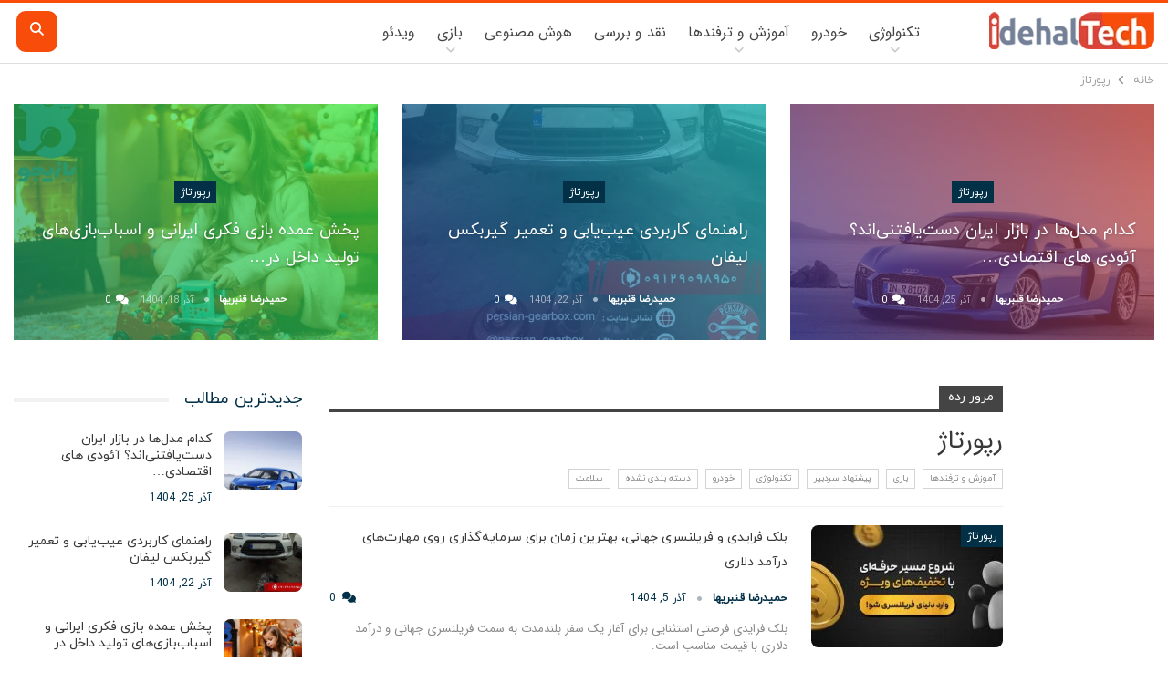

--- FILE ---
content_type: text/html; charset=UTF-8
request_url: https://idehaltech.com/reportage/
body_size: 37464
content:
	<!DOCTYPE html>
		<!--[if IE 8]>
	<html class="ie ie8" dir="rtl" lang="fa-IR" prefix="og: https://ogp.me/ns#"> <![endif]-->
	<!--[if IE 9]>
	<html class="ie ie9" dir="rtl" lang="fa-IR" prefix="og: https://ogp.me/ns#"> <![endif]-->
	<!--[if gt IE 9]><!-->
<html dir="rtl" lang="fa-IR" prefix="og: https://ogp.me/ns#"> <!--<![endif]-->
	<head>
				<meta charset="UTF-8">
		<meta http-equiv="X-UA-Compatible" content="IE=edge">
		<meta name="viewport" content="width=device-width, initial-scale=1.0">
		<link rel="pingback" href="https://idehaltech.com/xmlrpc.php"/>
		<link rel="alternate" hreflang="fa-IR" href="https://idehaltech.com/reportage/" />
      
		
<!-- بهینه‌سازی موتور جستجو توسط Rank Math - https://rankmath.com/ -->
<title>رپورتاژ | ایده آل تک</title>
<link data-rocket-prefetch href="https://www.google-analytics.com" rel="dns-prefetch">
<link data-rocket-prefetch href="https://cdnjs.cloudflare.com" rel="dns-prefetch">
<link data-rocket-prefetch href="https://van.najva.com" rel="dns-prefetch">
<link data-rocket-prefetch href="https://www.googletagmanager.com" rel="dns-prefetch"><link rel="preload" data-rocket-preload as="image" href="https://idehaltech.com/wp-content/webp-express/webp-images/uploads/2020/10/idehal-tech-new-logo-4-1.png.webp" fetchpriority="high">
<meta name="robots" content="follow, index, max-snippet:-1, max-video-preview:-1, max-image-preview:large"/>
<link rel="canonical" href="https://idehaltech.com/reportage/" />
<link rel="next" href="https://idehaltech.com/reportage/page/2/" />
<meta property="og:locale" content="fa_IR" />
<meta property="og:type" content="article" />
<meta property="og:title" content="رپورتاژ | ایده آل تک" />
<meta property="og:url" content="https://idehaltech.com/reportage/" />
<meta property="og:site_name" content="ایده آل تکنولوژی" />
<meta name="twitter:card" content="summary_large_image" />
<meta name="twitter:title" content="رپورتاژ | ایده آل تک" />
<meta name="twitter:label1" content="نوشته‌ها" />
<meta name="twitter:data1" content="204" />
<script type="application/ld+json" class="rank-math-schema">{"@context":"https://schema.org","@graph":[{"@type":"NewsMediaOrganization","@id":"https://idehaltech.com/#organization","name":"\u0627\u06cc\u062f\u0647 \u0622\u0644 \u062a\u06a9\u0646\u0648\u0644\u0648\u0698\u06cc","url":"https://idehaltech.com","sameAs":["https://www.instagram.com/idehaltec","https://www.pinterest.com/idehaltech_com/"],"logo":{"@type":"ImageObject","@id":"https://idehaltech.com/#logo","url":"https://idehaltech.com/wp-content/uploads/2020/08/favicon-72-72.png","contentUrl":"https://idehaltech.com/wp-content/uploads/2020/08/favicon-72-72.png","caption":"\u0627\u06cc\u062f\u0647 \u0622\u0644 \u062a\u06a9\u0646\u0648\u0644\u0648\u0698\u06cc","inLanguage":"fa-IR","width":"72","height":"72"}},{"@type":"WebSite","@id":"https://idehaltech.com/#website","url":"https://idehaltech.com","name":"\u0627\u06cc\u062f\u0647 \u0622\u0644 \u062a\u06a9\u0646\u0648\u0644\u0648\u0698\u06cc","publisher":{"@id":"https://idehaltech.com/#organization"},"inLanguage":"fa-IR"},{"@type":"CollectionPage","@id":"https://idehaltech.com/reportage/#webpage","url":"https://idehaltech.com/reportage/","name":"\u0631\u067e\u0648\u0631\u062a\u0627\u0698 | \u0627\u06cc\u062f\u0647 \u0622\u0644 \u062a\u06a9","isPartOf":{"@id":"https://idehaltech.com/#website"},"inLanguage":"fa-IR"}]}</script>
<!-- /افزونه سئو ورپرس Rank Math -->

<link rel="alternate" type="application/rss+xml" title="ایده آل تک &raquo; خوراک" href="https://idehaltech.com/feed/" />
<style id='wp-img-auto-sizes-contain-inline-css' type='text/css'>
img:is([sizes=auto i],[sizes^="auto," i]){contain-intrinsic-size:3000px 1500px}
/*# sourceURL=wp-img-auto-sizes-contain-inline-css */
</style>
<style id='wp-emoji-styles-inline-css' type='text/css'>

	img.wp-smiley, img.emoji {
		display: inline !important;
		border: none !important;
		box-shadow: none !important;
		height: 1em !important;
		width: 1em !important;
		margin: 0 0.07em !important;
		vertical-align: -0.1em !important;
		background: none !important;
		padding: 0 !important;
	}
/*# sourceURL=wp-emoji-styles-inline-css */
</style>
<style id='classic-theme-styles-inline-css' type='text/css'>
/*! This file is auto-generated */
.wp-block-button__link{color:#fff;background-color:#32373c;border-radius:9999px;box-shadow:none;text-decoration:none;padding:calc(.667em + 2px) calc(1.333em + 2px);font-size:1.125em}.wp-block-file__button{background:#32373c;color:#fff;text-decoration:none}
/*# sourceURL=/wp-includes/css/classic-themes.min.css */
</style>
<link rel='stylesheet' id='kk-star-ratings-css' href='https://idehaltech.com/wp-content/plugins/kk-star-ratings/src/core/public/css/kk-star-ratings.min.css?ver=5.4.10.3' type='text/css' media='all' />
<style id='ez-toc-style-inline-css' type='text/css'>
#ez-toc-container{background:#f9f9f9;border:1px solid #aaa;border-radius:4px;-webkit-box-shadow:0 1px 1px rgba(0,0,0,.05);box-shadow:0 1px 1px rgba(0,0,0,.05);display:table;margin-bottom:1em;padding:10px 20px 10px 10px;position:relative;width:auto}div.ez-toc-widget-container{padding:0;position:relative}#ez-toc-container.ez-toc-light-blue{background:#edf6ff}#ez-toc-container.ez-toc-white{background:#fff}#ez-toc-container.ez-toc-black{background:#000}#ez-toc-container.ez-toc-transparent{background:none transparent}div.ez-toc-widget-container ul{display:block}div.ez-toc-widget-container li{border:none;padding:0}div.ez-toc-widget-container ul.ez-toc-list{padding:10px}#ez-toc-container ul ul,.ez-toc div.ez-toc-widget-container ul ul{margin-left:1.5em}#ez-toc-container li,#ez-toc-container ul{margin:0;padding:0}#ez-toc-container li,#ez-toc-container ul,#ez-toc-container ul li,div.ez-toc-widget-container,div.ez-toc-widget-container li{background:none;list-style:none none;line-height:1.6;margin:0;overflow:hidden;z-index:1}#ez-toc-container .ez-toc-title{text-align:left;line-height:1.45;margin:0;padding:0}.ez-toc-title-container{display:table;width:100%}.ez-toc-title,.ez-toc-title-toggle{display:inline;text-align:left;vertical-align:middle}#ez-toc-container.ez-toc-black p.ez-toc-title{color:#fff}#ez-toc-container div.ez-toc-title-container+ul.ez-toc-list{margin-top:1em}.ez-toc-wrap-left{margin:0 auto 1em 0!important}.ez-toc-wrap-left-text{float:left}.ez-toc-wrap-right{margin:0 0 1em auto!important}.ez-toc-wrap-right-text{float:right}#ez-toc-container a{color:#444;box-shadow:none;text-decoration:none;text-shadow:none;display:inline-flex;align-items:stretch;flex-wrap:nowrap}#ez-toc-container a:visited{color:#9f9f9f}#ez-toc-container a:hover{text-decoration:underline}#ez-toc-container.ez-toc-black a,#ez-toc-container.ez-toc-black a:visited{color:#fff}#ez-toc-container a.ez-toc-toggle{display:flex;align-items:center}.ez-toc-widget-container ul.ez-toc-list li:before{content:" ";position:absolute;left:0;right:0;height:30px;line-height:30px;z-index:-1}.ez-toc-widget-container ul.ez-toc-list li.active{background-color:#ededed}.ez-toc-widget-container li.active>a{font-weight:900}.ez-toc-btn{display:inline-block;padding:6px 12px;margin-bottom:0;font-size:14px;font-weight:400;line-height:1.428571429;text-align:center;white-space:nowrap;vertical-align:middle;cursor:pointer;background-image:none;border:1px solid transparent;border-radius:4px;-webkit-user-select:none;-moz-user-select:none;-ms-user-select:none;-o-user-select:none;user-select:none}.ez-toc-btn:focus{outline:thin dotted #333;outline:5px auto -webkit-focus-ring-color;outline-offset:-2px}.ez-toc-btn:focus,.ez-toc-btn:hover{color:#333;text-decoration:none}.ez-toc-btn.active,.ez-toc-btn:active{background-image:none;outline:0;-webkit-box-shadow:inset 0 3px 5px rgba(0,0,0,.125);box-shadow:inset 0 3px 5px rgba(0,0,0,.125)}.ez-toc-btn-default{color:#333;background-color:#fff}.ez-toc-btn-default.active,.ez-toc-btn-default:active,.ez-toc-btn-default:focus,.ez-toc-btn-default:hover{color:#333;background-color:#ebebeb;border-color:#adadad}.ez-toc-btn-default.active,.ez-toc-btn-default:active{background-image:none}.ez-toc-btn-sm,.ez-toc-btn-xs{padding:5px 10px;font-size:12px;line-height:1.5;border-radius:3px}.ez-toc-btn-xs{padding:1px 5px}.ez-toc-btn-default{text-shadow:0 -1px 0 rgba(0,0,0,.2);-webkit-box-shadow:inset 0 1px 0 hsla(0,0%,100%,.15),0 1px 1px rgba(0,0,0,.075);box-shadow:inset 0 1px 0 hsla(0,0%,100%,.15),0 1px 1px rgba(0,0,0,.075)}.ez-toc-btn-default:active{-webkit-box-shadow:inset 0 3px 5px rgba(0,0,0,.125);box-shadow:inset 0 3px 5px rgba(0,0,0,.125)}.btn.active,.ez-toc-btn:active{background-image:none}.ez-toc-btn-default{text-shadow:0 1px 0 #fff;background-image:-webkit-gradient(linear,left 0,left 100%,from(#fff),to(#e0e0e0));background-image:-webkit-linear-gradient(top,#fff,#e0e0e0);background-image:-moz-linear-gradient(top,#fff 0,#e0e0e0 100%);background-image:linear-gradient(180deg,#fff 0,#e0e0e0);background-repeat:repeat-x;border-color:#ccc;filter:progid:DXImageTransform.Microsoft.gradient(startColorstr="#ffffffff",endColorstr="#ffe0e0e0",GradientType=0);filter:progid:DXImageTransform.Microsoft.gradient(enabled=false)}.ez-toc-btn-default:focus,.ez-toc-btn-default:hover{background-color:#e0e0e0;background-position:0 -15px}.ez-toc-btn-default.active,.ez-toc-btn-default:active{background-color:#e0e0e0;border-color:#dbdbdb}.ez-toc-pull-right{float:right!important;margin-left:10px}#ez-toc-container label.cssicon,#ez-toc-widget-container label.cssicon{height:30px}.ez-toc-glyphicon{position:relative;top:1px;display:inline-block;font-family:Glyphicons Halflings;-webkit-font-smoothing:antialiased;font-style:normal;font-weight:400;line-height:1;-moz-osx-font-smoothing:grayscale}.ez-toc-glyphicon:empty{width:1em}.ez-toc-toggle i.ez-toc-glyphicon{font-size:16px;margin-left:2px}#ez-toc-container input{position:absolute;left:-999em}#ez-toc-container input[type=checkbox]:checked+nav,#ez-toc-widget-container input[type=checkbox]:checked+nav{opacity:0;max-height:0;border:none;display:none}#ez-toc-container label{position:relative;cursor:pointer;display:initial}#ez-toc-container .ez-toc-js-icon-con{display:initial}#ez-toc-container .ez-toc-js-icon-con,#ez-toc-container .ez-toc-toggle label{float:right;position:relative;font-size:16px;padding:0;border:1px solid #999191;border-radius:5px;cursor:pointer;left:10px;width:35px}div#ez-toc-container .ez-toc-title{display:initial}.ez-toc-wrap-center{margin:0 auto 1em!important}#ez-toc-container a.ez-toc-toggle{color:#444;background:inherit;border:inherit}.ez-toc-toggle #item{position:absolute;left:-999em}label.cssicon .ez-toc-glyphicon:empty{font-size:16px;margin-left:2px}label.cssiconcheckbox{display:none}.ez-toc-widget-container ul li a{padding-left:10px;display:inline-flex;align-items:stretch;flex-wrap:nowrap}.ez-toc-widget-container ul.ez-toc-list li{height:auto!important}.ez-toc-cssicon{float:right;position:relative;font-size:16px;padding:0;border:1px solid #999191;border-radius:5px;cursor:pointer;left:10px;width:35px}.ez-toc-icon-toggle-span{display:flex;align-items:center;width:35px;height:30px;justify-content:center;direction:ltr}#ez-toc-container .eztoc-toggle-hide-by-default{display:none}.eztoc_no_heading_found{background-color:#ff0;padding-left:10px}.eztoc-hide{display:none}.term-description .ez-toc-title-container p:nth-child(2){width:50px;float:right;margin:0}.ez-toc-list.ez-toc-columns-2{column-count:2;column-gap:20px;column-fill:balance}.ez-toc-list.ez-toc-columns-2>li{display:block;break-inside:avoid;margin-bottom:8px;page-break-inside:avoid}.ez-toc-list.ez-toc-columns-3{column-count:3;column-gap:20px;column-fill:balance}.ez-toc-list.ez-toc-columns-3>li{display:block;break-inside:avoid;margin-bottom:8px;page-break-inside:avoid}.ez-toc-list.ez-toc-columns-4{column-count:4;column-gap:20px;column-fill:balance}.ez-toc-list.ez-toc-columns-4>li{display:block;break-inside:avoid;margin-bottom:8px;page-break-inside:avoid}.ez-toc-list.ez-toc-columns-optimized{column-fill:balance;orphans:2;widows:2}.ez-toc-list.ez-toc-columns-optimized>li{display:block;break-inside:avoid;page-break-inside:avoid}@media (max-width:768px){.ez-toc-list.ez-toc-columns-2,.ez-toc-list.ez-toc-columns-3,.ez-toc-list.ez-toc-columns-4{column-count:1;column-gap:0}}@media (max-width:1024px) and (min-width:769px){.ez-toc-list.ez-toc-columns-3,.ez-toc-list.ez-toc-columns-4{column-count:2}}div#ez-toc-container .ez-toc-title {font-size: 120%;}div#ez-toc-container .ez-toc-title {font-weight: 500;}div#ez-toc-container ul li , div#ez-toc-container ul li a {font-size: 100%;}div#ez-toc-container ul li , div#ez-toc-container ul li a {font-weight: 500;}div#ez-toc-container nav ul ul li {font-size: 90%;}div#ez-toc-container {background: #f4f4f4;border: 1px solid #f4f4f4;width: 100%;}div#ez-toc-container p.ez-toc-title , #ez-toc-container .ez_toc_custom_title_icon , #ez-toc-container .ez_toc_custom_toc_icon {color: #222222;}div#ez-toc-container ul.ez-toc-list a {color: #424242;}div#ez-toc-container ul.ez-toc-list a:hover {color: #f74c0a;}div#ez-toc-container ul.ez-toc-list a:visited {color: #27108c;}.ez-toc-counter nav ul li a::before {color: ;}.ez-toc-box-title {font-weight: bold; margin-bottom: 10px; text-align: center; text-transform: uppercase; letter-spacing: 1px; color: #666; padding-bottom: 5px;position:absolute;top:-4%;left:5%;background-color: inherit;transition: top 0.3s ease;}.ez-toc-box-title.toc-closed {top:-25%;}
/*# sourceURL=ez-toc-style-inline-css */
</style>
<link rel='stylesheet' id='bf-slick-css' href='https://idehaltech.com/wp-content/themes/imag79-rc1/includes/libs/better-framework/assets/css/slick.min.css?ver=3.15.0' type='text/css' media='all' />
<link rel='stylesheet' id='pretty-photo-css' href='https://idehaltech.com/wp-content/themes/imag79-rc1/includes/libs/better-framework/assets/css/pretty-photo.min.css?ver=3.15.0' type='text/css' media='all' />
<link rel='stylesheet' id='bs-icons-css' href='https://idehaltech.com/wp-content/themes/imag79-rc1/includes/libs/better-framework/assets/css/bs-icons.css?ver=3.15.0' type='text/css' media='all' />
<link rel='stylesheet' id='theme-libs-css' href='https://idehaltech.com/wp-content/themes/imag79-rc1/css/theme-libs.min.css?ver=7.11.0' type='text/css' media='all' />
<link rel='stylesheet' id='fontawesome-css' href='https://idehaltech.com/wp-content/themes/imag79-rc1/includes/libs/better-framework/assets/css/font-awesome.min.css?ver=3.15.0' type='text/css' media='all' />
<link rel='stylesheet' id='publisher-css' href='https://idehaltech.com/wp-content/themes/imag79-rc1/style-7.11.0.min.css?ver=7.11.0' type='text/css' media='all' />
<link rel='stylesheet' id='publisher-rtl-css' href='https://idehaltech.com/wp-content/themes/imag79-rc1/rtl.min.css?ver=7.11.0' type='text/css' media='all' />
<link rel='stylesheet' id='sib-front-css-css' href='https://idehaltech.com/wp-content/plugins/mailin/css/mailin-front.css?ver=a4e6b6e702ebbf9f388b291d13f54d5f' type='text/css' media='all' />
<script type="text/javascript" src="https://idehaltech.com/wp-includes/js/jquery/jquery.min.js?ver=3.7.1" id="jquery-core-js"></script>
<script type="text/javascript" src="https://idehaltech.com/wp-includes/js/jquery/jquery-migrate.min.js?ver=3.4.1" id="jquery-migrate-js"></script>
<script type="text/javascript" id="sib-front-js-js-extra">
/* <![CDATA[ */
var sibErrMsg = {"invalidMail":"Please fill out valid email address","requiredField":"Please fill out required fields","invalidDateFormat":"Please fill out valid date format","invalidSMSFormat":"Please fill out valid phone number"};
var ajax_sib_front_object = {"ajax_url":"https://idehaltech.com/wp-admin/admin-ajax.php","ajax_nonce":"be41827ec2","flag_url":"https://idehaltech.com/wp-content/plugins/mailin/img/flags/"};
//# sourceURL=sib-front-js-js-extra
/* ]]> */
</script>
<script type="text/javascript" src="https://idehaltech.com/wp-content/plugins/mailin/js/mailin-front.js?ver=1764534923" id="sib-front-js-js"></script>
<link rel="https://api.w.org/" href="https://idehaltech.com/wp-json/" /><link rel="alternate" title="JSON" type="application/json" href="https://idehaltech.com/wp-json/wp/v2/categories/4662" /><link rel="EditURI" type="application/rsd+xml" title="RSD" href="https://idehaltech.com/xmlrpc.php?rsd" />

<script>document.createElement( "picture" );if(!window.HTMLPictureElement && document.addEventListener) {window.addEventListener("DOMContentLoaded", function() {var s = document.createElement("script");s.src = "https://idehaltech.com/wp-content/plugins/webp-express/js/picturefill.min.js";document.body.appendChild(s);});}</script><script type="text/javascript">var daim_ajax_url = "https://idehaltech.com/wp-admin/admin-ajax.php";var daim_nonce = "82eb262993";</script><!-- FONTAWSOME LIBRARY FOR COMMENTS PLUGIN AND OWN ICON -->
<link rel="stylesheet" 
href="https://cdnjs.cloudflare.com/ajax/libs/font-awesome/6.4.2/css/all.min.css">
<!-- CLARITY -->
<script type="text/javascript">
    (function(c,l,a,r,i,t,y){
        c[a]=c[a]function(){(c[a].q=c[a].q[]).push(arguments)};
        t=l.createElement(r);t.async=1;t.src="https://www.clarity.ms/tag/"+i;
        y=l.getElementsByTagName(r)[0];y.parentNode.insertBefore(t,y);
    })(window, document, "clarity", "script", "i6ugt08kp5");
</script>
<!-- CLARITY -->

<!-- Najva Push Notification -->
<script type="text/javascript">
      (function(){
           var now = new Date();
           var version = now.getFullYear().toString() + "0" + now.getMonth() + "0" + now.getDate() +
               "0" + now.getHours();
           var head = document.getElementsByTagName("head")[0];
           var link = document.createElement("link");
           link.rel = "stylesheet";
           link.href = "https://van.najva.com/static/cdn/css/local-messaging.css" + "?v=" + version;
           head.appendChild(link);
           var script = document.createElement("script");
           script.type = "text/javascript";
           script.async = true;
           script.src = "https://van.najva.com/static/js/scripts/new-website515393-website-47333-1bdfc7f6-65bf-48ae-9146-54d9958138a2.js" + "?v=" + version;
           head.appendChild(script);
           })()
</script>
<!-- END NAJVA PUSH NOTIFICATION -->

<script type="application/ld+json">
{
  "@context": "https://schema.org",
  "@type": "Organization",
  "name": "idehaltech",
  "url": "https://idehaltech.com/",
  "logo": "https://idehaltech.com/wp-content/uploads/2020/10/idehal-tech-new-logo-4-1.png",
  "sameAs": [
    "https://www.instagram.com/idehaltec/",
    "https://www.pinterest.com/idehaltech/"
  ]
}
</script>			<link rel="shortcut icon" href="https://idehaltech.com/wp-content/uploads/2020/08/favicon-16-16.png">			<link rel="apple-touch-icon" href="https://idehaltech.com/wp-content/uploads/2020/08/favicon-57-57.png">			<link rel="apple-touch-icon" sizes="114x114" href="https://idehaltech.com/wp-content/uploads/2020/08/favicon-114-144.png">			<link rel="apple-touch-icon" sizes="72x72" href="https://idehaltech.com/wp-content/uploads/2020/08/favicon-72-72.png">			<link rel="apple-touch-icon" sizes="144x144" href="https://idehaltech.com/wp-content/uploads/2020/08/favicon-114-144-1.png"><meta name="generator" content="Powered by WPBakery Page Builder - drag and drop page builder for WordPress."/>
<link rel='stylesheet' id='7.11.0-1725715677' href='https://idehaltech.com/wp-content/bs-booster-cache/91253be5ab4b6b6eda525e74cab1a04f.css' type='text/css' media='all' />
<link rel="icon" href="https://idehaltech.com/wp-content/uploads/2019/08/Untitled-3.png" sizes="32x32" />
<link rel="icon" href="https://idehaltech.com/wp-content/uploads/2019/08/Untitled-3.png" sizes="192x192" />
<link rel="apple-touch-icon" href="https://idehaltech.com/wp-content/uploads/2019/08/Untitled-3.png" />
<meta name="msapplication-TileImage" content="https://idehaltech.com/wp-content/uploads/2019/08/Untitled-3.png" />

<!-- BetterFramework Head Inline CSS -->
<style>
.post-meta,.post-meta a{margin:7px 0}.post-related{border:none}.search-handler{background:#f74c0a;width:45px!important;height:45px!important;padding:9px!important;color:#fff!important;margin-top:-24px !important}.footer-social-icons-custom{list-style:none;display:flex;gap:1rem;flex-wrap:wrap}.btn-bs-pagination{background:#023047;color:#fff!important;border-radius:55px;border:1px solid #023047}.post-meta.single-post-meta .time,.schema-faq .schema-faq-question{color:#023047}.footer-copy-row .copy-1,.footer-copy-row .copy-2{width:100%!important}.sprite{background-image:url([data-uri]);background-repeat:no-repeat;display:block}.sprite-idehaltech-aparat{width:32px;height:32px;background-position:-231px -5px}.sprite-idehaltech-instagram{width:32px;height:32px;background-position:-231px -47px}.sprite-idehaltech-namahsa{width:32px;height:32px;background-position:-231px -89px}.sprite-idehaltech-pinterest{width:32px;height:32px;background-position:-231px -131px}.wrapper-copy-right,.copy-right-tech{display:flex;flex-wrap:wrap;justify-content:space-between}.copy-right-tech{gap:2rem}.btn-affiliate{background-color:#f74c0a;color:#fff!important;padding:15px 20px;border-radius:2px;margin:8px 15rem;display:block;text-align:center}.post-meta.single-post-meta>span+a:before,.post-meta.single-post-meta>span+span:before{width:1px;height:18px}.back-top{display:none;}body.bs-ll-d .img-holder{border-radius:.75rem}span.search-handler,.single-container>.post-author .post-author-avatar img{border-radius:1rem}.comment-respond .author,.comment-respond .comment,.comment-respond .email,.comment-respond .url{background:#f2f4f6;border-radius:1rem;border:none;padding:1rem}.comment-respond .comment-submit{font-size:16px;border-radius:1rem}.single-container>.post-author{background:rgba(2,48,71,.06);border-radius:1rem}.widget.widget_text img{background:#fff;padding:.75rem;border-radius:1rem;margin:0 0 10px 0}.footer-widgets.light-text .widget{margin-bottom:0}.post-tp-1-header .term-badges .term-badge a{border-radius:1rem;font-size:14px;padding:1rem;background:rgba(247,76,10,.06)!important;color:rgb(247,76,10)}input[type="checkbox"]#wp-comment-cookies-consent{font-size:16px;-webkit-appearance:none;-moz-appearance:none;appearance:none;width:2.5em;height:1.5em;background:#ddd;border-radius:3em;position:relative;cursor:pointer;outline:none;-webkit-transition:all 0.2s ease;transition:all 0.2s ease;top:8px}input[type="checkbox"]#wp-comment-cookies-consent:checked{background:#f74c0a}input[type="checkbox"]#wp-comment-cookies-consent:after{position:absolute;content:"";width:1.5em;height:1.5em;border-radius:50%;background:#fff;box-shadow:0 0 .25em rgba(0,0,0,.3);transform:scale(.7);left:0;transition:all 0.2s ease}input[type="checkbox"]#wp-comment-cookies-consent:checked:after{left:calc(100% - 1.5em)}@media only screen and (max-width:680px){body.single .bf-breadcrumb .bf-breadcrumb-item:last-child{display:inline-block}}#najva-bell{bottom:65px !important;}.rh-header .logo-container img{max-width:120px;}#ez-toc-container input{visibility:hidden; opacity:0;left:0;}#ez-toc-container label{display:unset;}html.wp-dark-mode-active .site-header.header-style-8.full-width .content-wrap.pinned{background:#242525;}.wp-dark-mode-switcher.floating{bottom:60px};
/* responsive phone */ @media(max-width: 767px){.btn-affiliate{
    margin:8px 2rem;
}
.bf-breadcrumb.bc-top-style{
    padding:10px;
}
.bf-breadcrumb .bf-breadcrumb-items{
    display:flex;
    overflow-x: scroll;
    flex-wrap: nowrap;
    white-space: nowrap;
}
.bf-breadcrumb-items::-webkit-scrollbar {
    display: none;
    scrollbar-width: none;
}}

</style>
<!-- /BetterFramework Head Inline CSS-->
		<style type="text/css" id="wp-custom-css">
			div#ez-toc-container ul li{
	margin:10px 0;
}
		</style>
		<noscript><style> .wpb_animate_when_almost_visible { opacity: 1; }</style></noscript>	<style id='global-styles-inline-css' type='text/css'>
:root{--wp--preset--aspect-ratio--square: 1;--wp--preset--aspect-ratio--4-3: 4/3;--wp--preset--aspect-ratio--3-4: 3/4;--wp--preset--aspect-ratio--3-2: 3/2;--wp--preset--aspect-ratio--2-3: 2/3;--wp--preset--aspect-ratio--16-9: 16/9;--wp--preset--aspect-ratio--9-16: 9/16;--wp--preset--color--black: #000000;--wp--preset--color--cyan-bluish-gray: #abb8c3;--wp--preset--color--white: #ffffff;--wp--preset--color--pale-pink: #f78da7;--wp--preset--color--vivid-red: #cf2e2e;--wp--preset--color--luminous-vivid-orange: #ff6900;--wp--preset--color--luminous-vivid-amber: #fcb900;--wp--preset--color--light-green-cyan: #7bdcb5;--wp--preset--color--vivid-green-cyan: #00d084;--wp--preset--color--pale-cyan-blue: #8ed1fc;--wp--preset--color--vivid-cyan-blue: #0693e3;--wp--preset--color--vivid-purple: #9b51e0;--wp--preset--gradient--vivid-cyan-blue-to-vivid-purple: linear-gradient(135deg,rgb(6,147,227) 0%,rgb(155,81,224) 100%);--wp--preset--gradient--light-green-cyan-to-vivid-green-cyan: linear-gradient(135deg,rgb(122,220,180) 0%,rgb(0,208,130) 100%);--wp--preset--gradient--luminous-vivid-amber-to-luminous-vivid-orange: linear-gradient(135deg,rgb(252,185,0) 0%,rgb(255,105,0) 100%);--wp--preset--gradient--luminous-vivid-orange-to-vivid-red: linear-gradient(135deg,rgb(255,105,0) 0%,rgb(207,46,46) 100%);--wp--preset--gradient--very-light-gray-to-cyan-bluish-gray: linear-gradient(135deg,rgb(238,238,238) 0%,rgb(169,184,195) 100%);--wp--preset--gradient--cool-to-warm-spectrum: linear-gradient(135deg,rgb(74,234,220) 0%,rgb(151,120,209) 20%,rgb(207,42,186) 40%,rgb(238,44,130) 60%,rgb(251,105,98) 80%,rgb(254,248,76) 100%);--wp--preset--gradient--blush-light-purple: linear-gradient(135deg,rgb(255,206,236) 0%,rgb(152,150,240) 100%);--wp--preset--gradient--blush-bordeaux: linear-gradient(135deg,rgb(254,205,165) 0%,rgb(254,45,45) 50%,rgb(107,0,62) 100%);--wp--preset--gradient--luminous-dusk: linear-gradient(135deg,rgb(255,203,112) 0%,rgb(199,81,192) 50%,rgb(65,88,208) 100%);--wp--preset--gradient--pale-ocean: linear-gradient(135deg,rgb(255,245,203) 0%,rgb(182,227,212) 50%,rgb(51,167,181) 100%);--wp--preset--gradient--electric-grass: linear-gradient(135deg,rgb(202,248,128) 0%,rgb(113,206,126) 100%);--wp--preset--gradient--midnight: linear-gradient(135deg,rgb(2,3,129) 0%,rgb(40,116,252) 100%);--wp--preset--font-size--small: 13px;--wp--preset--font-size--medium: 20px;--wp--preset--font-size--large: 36px;--wp--preset--font-size--x-large: 42px;--wp--preset--spacing--20: 0.44rem;--wp--preset--spacing--30: 0.67rem;--wp--preset--spacing--40: 1rem;--wp--preset--spacing--50: 1.5rem;--wp--preset--spacing--60: 2.25rem;--wp--preset--spacing--70: 3.38rem;--wp--preset--spacing--80: 5.06rem;--wp--preset--shadow--natural: 6px 6px 9px rgba(0, 0, 0, 0.2);--wp--preset--shadow--deep: 12px 12px 50px rgba(0, 0, 0, 0.4);--wp--preset--shadow--sharp: 6px 6px 0px rgba(0, 0, 0, 0.2);--wp--preset--shadow--outlined: 6px 6px 0px -3px rgb(255, 255, 255), 6px 6px rgb(0, 0, 0);--wp--preset--shadow--crisp: 6px 6px 0px rgb(0, 0, 0);}:where(.is-layout-flex){gap: 0.5em;}:where(.is-layout-grid){gap: 0.5em;}body .is-layout-flex{display: flex;}.is-layout-flex{flex-wrap: wrap;align-items: center;}.is-layout-flex > :is(*, div){margin: 0;}body .is-layout-grid{display: grid;}.is-layout-grid > :is(*, div){margin: 0;}:where(.wp-block-columns.is-layout-flex){gap: 2em;}:where(.wp-block-columns.is-layout-grid){gap: 2em;}:where(.wp-block-post-template.is-layout-flex){gap: 1.25em;}:where(.wp-block-post-template.is-layout-grid){gap: 1.25em;}.has-black-color{color: var(--wp--preset--color--black) !important;}.has-cyan-bluish-gray-color{color: var(--wp--preset--color--cyan-bluish-gray) !important;}.has-white-color{color: var(--wp--preset--color--white) !important;}.has-pale-pink-color{color: var(--wp--preset--color--pale-pink) !important;}.has-vivid-red-color{color: var(--wp--preset--color--vivid-red) !important;}.has-luminous-vivid-orange-color{color: var(--wp--preset--color--luminous-vivid-orange) !important;}.has-luminous-vivid-amber-color{color: var(--wp--preset--color--luminous-vivid-amber) !important;}.has-light-green-cyan-color{color: var(--wp--preset--color--light-green-cyan) !important;}.has-vivid-green-cyan-color{color: var(--wp--preset--color--vivid-green-cyan) !important;}.has-pale-cyan-blue-color{color: var(--wp--preset--color--pale-cyan-blue) !important;}.has-vivid-cyan-blue-color{color: var(--wp--preset--color--vivid-cyan-blue) !important;}.has-vivid-purple-color{color: var(--wp--preset--color--vivid-purple) !important;}.has-black-background-color{background-color: var(--wp--preset--color--black) !important;}.has-cyan-bluish-gray-background-color{background-color: var(--wp--preset--color--cyan-bluish-gray) !important;}.has-white-background-color{background-color: var(--wp--preset--color--white) !important;}.has-pale-pink-background-color{background-color: var(--wp--preset--color--pale-pink) !important;}.has-vivid-red-background-color{background-color: var(--wp--preset--color--vivid-red) !important;}.has-luminous-vivid-orange-background-color{background-color: var(--wp--preset--color--luminous-vivid-orange) !important;}.has-luminous-vivid-amber-background-color{background-color: var(--wp--preset--color--luminous-vivid-amber) !important;}.has-light-green-cyan-background-color{background-color: var(--wp--preset--color--light-green-cyan) !important;}.has-vivid-green-cyan-background-color{background-color: var(--wp--preset--color--vivid-green-cyan) !important;}.has-pale-cyan-blue-background-color{background-color: var(--wp--preset--color--pale-cyan-blue) !important;}.has-vivid-cyan-blue-background-color{background-color: var(--wp--preset--color--vivid-cyan-blue) !important;}.has-vivid-purple-background-color{background-color: var(--wp--preset--color--vivid-purple) !important;}.has-black-border-color{border-color: var(--wp--preset--color--black) !important;}.has-cyan-bluish-gray-border-color{border-color: var(--wp--preset--color--cyan-bluish-gray) !important;}.has-white-border-color{border-color: var(--wp--preset--color--white) !important;}.has-pale-pink-border-color{border-color: var(--wp--preset--color--pale-pink) !important;}.has-vivid-red-border-color{border-color: var(--wp--preset--color--vivid-red) !important;}.has-luminous-vivid-orange-border-color{border-color: var(--wp--preset--color--luminous-vivid-orange) !important;}.has-luminous-vivid-amber-border-color{border-color: var(--wp--preset--color--luminous-vivid-amber) !important;}.has-light-green-cyan-border-color{border-color: var(--wp--preset--color--light-green-cyan) !important;}.has-vivid-green-cyan-border-color{border-color: var(--wp--preset--color--vivid-green-cyan) !important;}.has-pale-cyan-blue-border-color{border-color: var(--wp--preset--color--pale-cyan-blue) !important;}.has-vivid-cyan-blue-border-color{border-color: var(--wp--preset--color--vivid-cyan-blue) !important;}.has-vivid-purple-border-color{border-color: var(--wp--preset--color--vivid-purple) !important;}.has-vivid-cyan-blue-to-vivid-purple-gradient-background{background: var(--wp--preset--gradient--vivid-cyan-blue-to-vivid-purple) !important;}.has-light-green-cyan-to-vivid-green-cyan-gradient-background{background: var(--wp--preset--gradient--light-green-cyan-to-vivid-green-cyan) !important;}.has-luminous-vivid-amber-to-luminous-vivid-orange-gradient-background{background: var(--wp--preset--gradient--luminous-vivid-amber-to-luminous-vivid-orange) !important;}.has-luminous-vivid-orange-to-vivid-red-gradient-background{background: var(--wp--preset--gradient--luminous-vivid-orange-to-vivid-red) !important;}.has-very-light-gray-to-cyan-bluish-gray-gradient-background{background: var(--wp--preset--gradient--very-light-gray-to-cyan-bluish-gray) !important;}.has-cool-to-warm-spectrum-gradient-background{background: var(--wp--preset--gradient--cool-to-warm-spectrum) !important;}.has-blush-light-purple-gradient-background{background: var(--wp--preset--gradient--blush-light-purple) !important;}.has-blush-bordeaux-gradient-background{background: var(--wp--preset--gradient--blush-bordeaux) !important;}.has-luminous-dusk-gradient-background{background: var(--wp--preset--gradient--luminous-dusk) !important;}.has-pale-ocean-gradient-background{background: var(--wp--preset--gradient--pale-ocean) !important;}.has-electric-grass-gradient-background{background: var(--wp--preset--gradient--electric-grass) !important;}.has-midnight-gradient-background{background: var(--wp--preset--gradient--midnight) !important;}.has-small-font-size{font-size: var(--wp--preset--font-size--small) !important;}.has-medium-font-size{font-size: var(--wp--preset--font-size--medium) !important;}.has-large-font-size{font-size: var(--wp--preset--font-size--large) !important;}.has-x-large-font-size{font-size: var(--wp--preset--font-size--x-large) !important;}
/*# sourceURL=global-styles-inline-css */
</style>
<style id="rocket-lazyrender-inline-css">[data-wpr-lazyrender] {content-visibility: auto;}</style><meta name="generator" content="WP Rocket 3.20.2" data-wpr-features="wpr_preconnect_external_domains wpr_automatic_lazy_rendering wpr_oci wpr_image_dimensions wpr_preload_links wpr_desktop" /></head>

<body class="rtl archive category category-reportage category-4662 wp-theme-imag79-rc1 bs-theme bs-publisher bs-publisher-clean-magazine active-light-box active-top-line close-rh page-layout-3-col page-layout-3-col-4 full-width active-sticky-sidebar main-menu-sticky main-menu-full-width active-ajax-search single-prim-cat-4662 single-cat-4662  wpb-js-composer js-comp-ver-6.7.0 vc_responsive bs-ll-d" dir="rtl">
		<div  class="main-wrap content-main-wrap">
			<header  id="header" class="site-header header-style-8 full-width" itemscope="itemscope" itemtype="https://schema.org/WPHeader">
				<div  class="content-wrap">
			<div class="container">
				<div class="header-inner clearfix">
					<div id="site-branding" class="site-branding">
	<p  id="site-title" class="logo h1 img-logo">
	<a href="https://idehaltech.com/" itemprop="url" rel="home">
					<picture><source srcset="https://idehaltech.com/wp-content/webp-express/webp-images/uploads/2020/10/idehal-tech-new-logo-4-1.png.webp" type="image/webp"><img fetchpriority="high" id="site-logo" src="https://idehaltech.com/wp-content/uploads/2020/10/idehal-tech-new-logo-4-1.png" alt="ایده آل تک" data-bsrjs="https://idehaltech.com/wp-content/uploads/2020/10/idehal-tech-new-logo-4-1.png" class="webpexpress-processed"></picture>

			<span class="site-title">ایده آل تک - جدیدترین اخبار تکنولوژی و فناوری روز دنیا در وبسایت خبری ایده آل تکنولوژی</span>
				</a>
</p>
</div><!-- .site-branding -->
<nav id="menu-main" class="menu main-menu-container  show-search-item menu-actions-btn-width-1" role="navigation" itemscope="itemscope" itemtype="https://schema.org/SiteNavigationElement">
			<div class="menu-action-buttons width-1">
							<div class="search-container close">
					<span class="search-handler"><i class="fa fa-search"></i></span>

					<div class="search-box clearfix">
						<form role="search" method="get" class="search-form clearfix" action="https://idehaltech.com">
	<input type="search" class="search-field"
	       placeholder="جستجو کردن..."
	       value="" name="s"
	       title="جستجو برای:"
	       autocomplete="off">
	<input type="submit" class="search-submit" value="جستجو کردن">
</form><!-- .search-form -->
					</div>
				</div>
						</div>
			<ul id="main-navigation" class="main-menu menu bsm-pure clearfix">
		<li id="menu-item-41757" class="menu-item menu-item-type-taxonomy menu-item-object-category menu-item-has-children menu-term-72 better-anim-fade menu-item-41757"><a href="https://idehaltech.com/technology/">تکنولوژی</a>
<ul class="sub-menu">
	<li id="menu-item-41765" class="menu-item menu-item-type-taxonomy menu-item-object-category menu-term-75 better-anim-fade menu-item-41765"><a href="https://idehaltech.com/technology/phones/">موبایل</a></li>
	<li id="menu-item-41764" class="menu-item menu-item-type-taxonomy menu-item-object-category menu-term-77 better-anim-fade menu-item-41764"><a href="https://idehaltech.com/technology/laptop/">لپ تاپ</a></li>
	<li id="menu-item-41760" class="menu-item menu-item-type-taxonomy menu-item-object-category menu-item-has-children menu-term-74 better-anim-fade menu-item-41760"><a href="https://idehaltech.com/technology/hardware/">سخت افزار</a>
	<ul class="sub-menu">
		<li id="menu-item-47703" class="menu-item menu-item-type-taxonomy menu-item-object-category menu-term-5098 better-anim-fade menu-item-47703"><a href="https://idehaltech.com/technology/hardware/pc-hardware/">سخت افزار کامپیوتر</a></li>
		<li id="menu-item-47704" class="menu-item menu-item-type-taxonomy menu-item-object-category menu-term-5097 better-anim-fade menu-item-47704"><a href="https://idehaltech.com/technology/hardware/phone-hardware/">سخت افزار موبایل</a></li>
		<li id="menu-item-47705" class="menu-item menu-item-type-taxonomy menu-item-object-category menu-term-4638 better-anim-fade menu-item-47705"><a href="https://idehaltech.com/technology/hardware/mobile-phone/">معرفی گوشی موبایل</a></li>
	</ul>
</li>
	<li id="menu-item-41766" class="menu-item menu-item-type-taxonomy menu-item-object-category menu-item-has-children menu-term-5105 better-anim-fade menu-item-41766"><a href="https://idehaltech.com/technology/software-app/">نرم افزار و اپلیکیشن</a>
	<ul class="sub-menu">
		<li id="menu-item-47706" class="menu-item menu-item-type-taxonomy menu-item-object-category menu-term-4639 better-anim-fade menu-item-47706"><a href="https://idehaltech.com/technology/software-app/mobile-application/">اپلیکیشن موبایل</a></li>
		<li id="menu-item-47707" class="menu-item menu-item-type-taxonomy menu-item-object-category menu-term-73 better-anim-fade menu-item-47707"><a href="https://idehaltech.com/technology/software-app/software/">نرم افزار کامپیوتر</a></li>
	</ul>
</li>
	<li id="menu-item-41761" class="menu-item menu-item-type-taxonomy menu-item-object-category menu-term-5121 better-anim-fade menu-item-41761"><a href="https://idehaltech.com/technology/operating-system/">سیستم عامل</a></li>
	<li id="menu-item-41759" class="menu-item menu-item-type-taxonomy menu-item-object-category menu-term-5122 better-anim-fade menu-item-41759"><a href="https://idehaltech.com/technology/internet-and-network/">اینترنت و شبکه</a></li>
	<li id="menu-item-41763" class="menu-item menu-item-type-taxonomy menu-item-object-category menu-term-5099 better-anim-fade menu-item-41763"><a href="https://idehaltech.com/technology/gadgets/">گجت ها</a></li>
	<li id="menu-item-41758" class="menu-item menu-item-type-taxonomy menu-item-object-category menu-term-5123 better-anim-fade menu-item-41758"><a href="https://idehaltech.com/technology/security/">امنیت</a></li>
	<li id="menu-item-48789" class="menu-item menu-item-type-taxonomy menu-item-object-category menu-term-4601 better-anim-fade menu-item-48789"><a href="https://idehaltech.com/technology/technology-news/">اخبار تکنولوژی</a></li>
</ul>
</li>
<li id="menu-item-41767" class="menu-item menu-item-type-taxonomy menu-item-object-category menu-term-5125 better-anim-fade menu-item-41767"><a href="https://idehaltech.com/cars/">خودرو</a></li>
<li id="menu-item-41768" class="menu-item menu-item-type-taxonomy menu-item-object-category menu-item-has-children menu-term-5103 better-anim-fade menu-item-41768"><a href="https://idehaltech.com/learning/">آموزش و ترفندها</a>
<ul class="sub-menu">
	<li id="menu-item-41774" class="menu-item menu-item-type-taxonomy menu-item-object-category menu-term-5130 better-anim-fade menu-item-41774"><a href="https://idehaltech.com/learning/web-and-internet/">وب و اینترنت</a></li>
	<li id="menu-item-47702" class="menu-item menu-item-type-taxonomy menu-item-object-category menu-term-5107 better-anim-fade menu-item-47702"><a href="https://idehaltech.com/learning/network-and-computer/">شبکه و کامپیوتر</a></li>
	<li id="menu-item-41772" class="menu-item menu-item-type-taxonomy menu-item-object-category menu-term-4600 better-anim-fade menu-item-41772"><a href="https://idehaltech.com/learning/social-media/">پیام رسان و شبکه اجتماعی</a></li>
	<li id="menu-item-41775" class="menu-item menu-item-type-taxonomy menu-item-object-category menu-term-5126 better-anim-fade menu-item-41775"><a href="https://idehaltech.com/learning/windows/">ویندوز</a></li>
	<li id="menu-item-41773" class="menu-item menu-item-type-taxonomy menu-item-object-category menu-term-5129 better-anim-fade menu-item-41773"><a href="https://idehaltech.com/learning/mac/">مک</a></li>
	<li id="menu-item-41771" class="menu-item menu-item-type-taxonomy menu-item-object-category menu-term-5128 better-anim-fade menu-item-41771"><a href="https://idehaltech.com/learning/android/">اندروید</a></li>
	<li id="menu-item-41770" class="menu-item menu-item-type-taxonomy menu-item-object-category menu-term-5131 better-anim-fade menu-item-41770"><a href="https://idehaltech.com/learning/iphone/">آیفون</a></li>
	<li id="menu-item-41769" class="menu-item menu-item-type-taxonomy menu-item-object-category menu-term-5127 better-anim-fade menu-item-41769"><a href="https://idehaltech.com/learning/office/">آفیس</a></li>
</ul>
</li>
<li id="menu-item-41776" class="menu-item menu-item-type-taxonomy menu-item-object-category menu-term-5132 better-anim-fade menu-item-41776"><a href="https://idehaltech.com/review/">نقد و بررسی</a></li>
<li id="menu-item-41777" class="menu-item menu-item-type-taxonomy menu-item-object-category menu-term-5133 better-anim-fade menu-item-41777"><a href="https://idehaltech.com/artificial-intelligence/">هوش مصنوعی</a></li>
<li id="menu-item-41778" class="menu-item menu-item-type-taxonomy menu-item-object-category menu-item-has-children menu-term-5106 better-anim-fade menu-item-41778"><a href="https://idehaltech.com/game/">بازی</a>
<ul class="sub-menu">
	<li id="menu-item-41780" class="menu-item menu-item-type-taxonomy menu-item-object-category menu-term-5135 better-anim-fade menu-item-41780"><a href="https://idehaltech.com/game/game-tips-and-tricks/">راهنما و ترفندهای بازی</a></li>
	<li id="menu-item-41779" class="menu-item menu-item-type-taxonomy menu-item-object-category menu-term-5136 better-anim-fade menu-item-41779"><a href="https://idehaltech.com/game/game-news/">اخبار بازی</a></li>
	<li id="menu-item-41781" class="menu-item menu-item-type-taxonomy menu-item-object-category menu-term-5137 better-anim-fade menu-item-41781"><a href="https://idehaltech.com/game/game-introduction/">معرفی بازی</a></li>
</ul>
</li>
<li id="menu-item-41783" class="menu-item menu-item-type-taxonomy menu-item-object-category menu-term-5138 better-anim-fade menu-item-41783"><a href="https://idehaltech.com/video/">ویدئو</a></li>
	</ul><!-- #main-navigation -->
</nav><!-- .main-menu-container -->
				</div>
			</div>
		</div>
	</header><!-- .header -->
	<div  class="rh-header clearfix light deferred-block-exclude">
		<div  class="rh-container clearfix">

			<div class="menu-container close">
				<span class="menu-handler"><span class="lines"></span></span>
			</div><!-- .menu-container -->

			<div class="logo-container rh-img-logo">
				<a href="https://idehaltech.com/" itemprop="url" rel="home">
											<picture><source srcset="https://idehaltech.com/wp-content/webp-express/webp-images/uploads/2020/10/idehal-tech-new-logo-4-1.png.webp" type="image/webp"><img src="https://idehaltech.com/wp-content/uploads/2020/10/idehal-tech-new-logo-4-1.png" alt="ایده آل تک" data-bsrjs="https://idehaltech.com/wp-content/uploads/2020/10/idehal-tech-new-logo-4-1.png" class="webpexpress-processed"></picture>				</a>
			</div><!-- .logo-container -->
		</div><!-- .rh-container -->
	</div><!-- .rh-header -->
<nav role="navigation" aria-label="Breadcrumbs" class="bf-breadcrumb clearfix bc-top-style bc-before-slider-style-5"><div  class="content-wrap"><div class="container bf-breadcrumb-container"><ul class="bf-breadcrumb-items" itemscope itemtype="http://schema.org/BreadcrumbList"><meta name="numberOfItems" content="2" /><meta name="itemListOrder" content="Ascending" /><li itemprop="itemListElement" itemscope itemtype="http://schema.org/ListItem" class="bf-breadcrumb-item bf-breadcrumb-begin"><a itemprop="item" href="https://idehaltech.com" rel="home"><span itemprop="name">خانه</span></a><meta itemprop="position" content="1" /></li><li itemprop="itemListElement" itemscope itemtype="http://schema.org/ListItem" class="bf-breadcrumb-item bf-breadcrumb-end"><span itemprop="name">رپورتاژ</span><meta itemprop="item" content="https://idehaltech.com/reportage/"/><meta itemprop="position" content="2" /></li></ul></div></div></nav><div class="content-wrap">
	<div  class="slider-container clearfix slider-type-custom-blocks slider-bc-before slider-style-5-container slider-overlay-colored">
	<div class="content-wrap">
	<div class="container">
	<div class="row">
	<div class="col-sm-12">
		<div class="listing listing-modern-grid listing-modern-grid-3 clearfix slider-overlay-colored columns-3">
			<article class="post-51329 type-post format-standard has-post-thumbnail  listing-item-1 listing-item listing-mg-item listing-mg-3-item main-term-4662">
	<div class="item-content">
		<a  title="کدام مدل‌ها در بازار ایران دست‌یافتنی‌اند؟ آئودی های اقتصادی یا لوکس؟" style="background-image: url(https://idehaltech.com/wp-content/uploads/2025/12/f64fd78b-6b24-4b9f-91f6-3fd3cf378ad3-750x430.jpg);" data-bsrjs="https://idehaltech.com/wp-content/uploads/2025/12/f64fd78b-6b24-4b9f-91f6-3fd3cf378ad3.jpg"				class="img-cont" href="https://idehaltech.com/51329-economy-or-luxury-audis/"></a>
				<div class="content-container">
			<div class="term-badges floated"><span class="term-badge term-4662"><a href="https://idehaltech.com/reportage/">رپورتاژ</a></span></div><span class="title">			<a href="https://idehaltech.com/51329-economy-or-luxury-audis/" class="post-title post-url">
				کدام مدل‌ها در بازار ایران دست‌یافتنی‌اند؟ آئودی های اقتصادی&hellip;			</a>
			</span>		<div class="post-meta">

							<a href="https://idehaltech.com/author/4/"
				   title="فهرست نویسنده مقالات"
				   class="post-author-a">
					<i class="post-author author">
						حمیدرضا قنبریها					</i>
				</a>
							<span class="time"><time class="post-published updated"
				                         datetime="2025-12-16T13:27:40+03:30">آذر 25, 1404</time></span>
				<a href="https://idehaltech.com/51329-economy-or-luxury-audis/#respond" title="ارسال یک نظر در: &quot;کدام مدل‌ها در بازار ایران دست‌یافتنی‌اند؟ آئودی های اقتصادی یا لوکس؟&quot;" class="comments"><i class="fa fa-comments-o"></i> 0</a>		</div>
				</div>
	</div>
	</article >
	<article class="post-51324 type-post format-standard has-post-thumbnail  listing-item-2 listing-item listing-mg-item listing-mg-3-item main-term-4662">
	<div class="item-content">
		<a  title="راهنمای کاربردی عیب‌یابی و تعمیر گیربکس لیفان" style="background-image: url(https://idehaltech.com/wp-content/uploads/2025/12/Screenshot-2025-12-13-122142-750x430.jpg);" data-bsrjs="https://idehaltech.com/wp-content/uploads/2025/12/Screenshot-2025-12-13-122142.jpg"				class="img-cont" href="https://idehaltech.com/51324-lifan-gearbox-troubleshooting-and-repair/"></a>
				<div class="content-container">
			<div class="term-badges floated"><span class="term-badge term-4662"><a href="https://idehaltech.com/reportage/">رپورتاژ</a></span></div><span class="title">			<a href="https://idehaltech.com/51324-lifan-gearbox-troubleshooting-and-repair/" class="post-title post-url">
				راهنمای کاربردی عیب‌یابی و تعمیر گیربکس لیفان			</a>
			</span>		<div class="post-meta">

							<a href="https://idehaltech.com/author/4/"
				   title="فهرست نویسنده مقالات"
				   class="post-author-a">
					<i class="post-author author">
						حمیدرضا قنبریها					</i>
				</a>
							<span class="time"><time class="post-published updated"
				                         datetime="2025-12-13T12:25:56+03:30">آذر 22, 1404</time></span>
				<a href="https://idehaltech.com/51324-lifan-gearbox-troubleshooting-and-repair/#respond" title="ارسال یک نظر در: &quot;راهنمای کاربردی عیب‌یابی و تعمیر گیربکس لیفان&quot;" class="comments"><i class="fa fa-comments-o"></i> 0</a>		</div>
				</div>
	</div>
	</article >
	<article class="post-51319 type-post format-standard has-post-thumbnail  listing-item-3 listing-item listing-mg-item listing-mg-3-item main-term-4662">
	<div class="item-content">
		<a  title="پخش عمده بازی فکری ایرانی و اسباب‌بازی‌های تولید داخل در باز‌ی‌جو" style="background-image: url(https://idehaltech.com/wp-content/uploads/2025/12/CFGeGcew11ZqgWv3ySpSLOGMtyilxWPM4Y653dbP-750x430.jpg);" data-bsrjs="https://idehaltech.com/wp-content/uploads/2025/12/CFGeGcew11ZqgWv3ySpSLOGMtyilxWPM4Y653dbP.jpg"				class="img-cont" href="https://idehaltech.com/51319-major-iranian-intellectual-game-distribution/"></a>
				<div class="content-container">
			<div class="term-badges floated"><span class="term-badge term-4662"><a href="https://idehaltech.com/reportage/">رپورتاژ</a></span></div><span class="title">			<a href="https://idehaltech.com/51319-major-iranian-intellectual-game-distribution/" class="post-title post-url">
				پخش عمده بازی فکری ایرانی و اسباب‌بازی‌های تولید داخل در&hellip;			</a>
			</span>		<div class="post-meta">

							<a href="https://idehaltech.com/author/4/"
				   title="فهرست نویسنده مقالات"
				   class="post-author-a">
					<i class="post-author author">
						حمیدرضا قنبریها					</i>
				</a>
							<span class="time"><time class="post-published updated"
				                         datetime="2025-12-09T16:38:27+03:30">آذر 18, 1404</time></span>
				<a href="https://idehaltech.com/51319-major-iranian-intellectual-game-distribution/#respond" title="ارسال یک نظر در: &quot;پخش عمده بازی فکری ایرانی و اسباب‌بازی‌های تولید داخل در باز‌ی‌جو&quot;" class="comments"><i class="fa fa-comments-o"></i> 0</a>		</div>
				</div>
	</div>
	</article >
	</div>
	</div>
	</div>
	</div>
	</div>
		</div>	<main  id="content" class="content-container">

		<div class="container layout-3-col layout-3-col-4 container layout-bc-before">
			<div class="row main-section">
										<div class="col-sm-7 content-column">
								<section class="archive-title category-title with-terms">
		<div class="pre-title"><span>مرور رده</span></div>

		
		<h1 class="page-heading"><span class="h-title">رپورتاژ</span></h1>
		
					<div class="term-badges">
									<span class="term-badge term-5103">
					<a href="https://idehaltech.com/learning/">آموزش و ترفندها</a>
				</span>
										<span class="term-badge term-5106">
					<a href="https://idehaltech.com/game/">بازی</a>
				</span>
										<span class="term-badge term-4627">
					<a href="https://idehaltech.com/trends/">پیشنهاد سردبیر</a>
				</span>
										<span class="term-badge term-72">
					<a href="https://idehaltech.com/technology/">تکنولوژی</a>
				</span>
										<span class="term-badge term-5125">
					<a href="https://idehaltech.com/cars/">خودرو</a>
				</span>
										<span class="term-badge term-1">
					<a href="https://idehaltech.com/%d8%af%d8%b3%d8%aa%d9%87-%d8%a8%d9%86%d8%af%db%8c-%d9%86%d8%b4%d8%af%d9%87/">دسته بندی نشده</a>
				</span>
										<span class="term-badge term-2204">
					<a href="https://idehaltech.com/health/">سلامت</a>
				</span>
								</div>

				</section>
	<div class="listing listing-blog listing-blog-1 clearfix  columns-1">
		<article class="post-51310 type-post format-standard has-post-thumbnail   listing-item listing-item-blog  listing-item-blog-1 main-term-4662 bsw-7 ">
		<div class="item-inner clearfix">
							<div class="featured clearfix">
					<div class="term-badges floated"><span class="term-badge term-4662"><a href="https://idehaltech.com/reportage/">رپورتاژ</a></span></div>					<a  title="بلک فرایدی و فریلنسری جهانی، بهترین زمان برای سرمایه‌گذاری روی مهارت‌های درآمد دلاری" style="background-image: url(https://idehaltech.com/wp-content/uploads/2025/11/63dbb260-d00b-4073-9425-45129c67f456-210x136.jpg);" data-bsrjs="https://idehaltech.com/wp-content/uploads/2025/11/63dbb260-d00b-4073-9425-45129c67f456-279x220.jpg"							class="img-holder" href="https://idehaltech.com/51310-black-friday-and-global-freelancing/"></a>
									</div>
			<span class="title">			<a href="https://idehaltech.com/51310-black-friday-and-global-freelancing/" class="post-url post-title">
				بلک فرایدی و فریلنسری جهانی، بهترین زمان برای سرمایه‌گذاری روی مهارت‌های درآمد دلاری			</a>
			</span>		<div class="post-meta">

							<a href="https://idehaltech.com/author/4/"
				   title="فهرست نویسنده مقالات"
				   class="post-author-a">
					<i class="post-author author">
						حمیدرضا قنبریها					</i>
				</a>
							<span class="time"><time class="post-published updated"
				                         datetime="2025-11-26T16:24:51+03:30">آذر 5, 1404</time></span>
				<a href="https://idehaltech.com/51310-black-friday-and-global-freelancing/#respond" title="ارسال یک نظر در: &quot;بلک فرایدی و فریلنسری جهانی، بهترین زمان برای سرمایه‌گذاری روی مهارت‌های درآمد دلاری&quot;" class="comments"><i class="fa fa-comments-o"></i> 0</a>		</div>
						<div class="post-summary">
					بلک فرایدی فرصتی استثنایی برای آغاز یک سفر بلندمدت به سمت فریلنسری جهانی و درآمد دلاری با قیمت مناسب است.				</div>
						</div>
	</article>
	<article class="post-51301 type-post format-standard has-post-thumbnail   listing-item listing-item-blog  listing-item-blog-1 main-term-4662 bsw-7 ">
		<div class="item-inner clearfix">
							<div class="featured clearfix">
					<div class="term-badges floated"><span class="term-badge term-4662"><a href="https://idehaltech.com/reportage/">رپورتاژ</a></span></div>					<a  title="راز یک خانه روشن و لوکس: نکات طلایی انتخاب چراغ و لوستر مناسب" style="background-image: url(https://idehaltech.com/wp-content/uploads/2025/11/Picture19995-210x136.jpg);" data-bsrjs="https://idehaltech.com/wp-content/uploads/2025/11/Picture19995-279x220.jpg"							class="img-holder" href="https://idehaltech.com/51301-tips-for-choosing-the-right-lamps-and-chandeliers/"></a>
									</div>
			<span class="title">			<a href="https://idehaltech.com/51301-tips-for-choosing-the-right-lamps-and-chandeliers/" class="post-url post-title">
				راز یک خانه روشن و لوکس: نکات طلایی انتخاب چراغ و لوستر مناسب			</a>
			</span>		<div class="post-meta">

							<a href="https://idehaltech.com/author/4/"
				   title="فهرست نویسنده مقالات"
				   class="post-author-a">
					<i class="post-author author">
						حمیدرضا قنبریها					</i>
				</a>
							<span class="time"><time class="post-published updated"
				                         datetime="2025-11-16T17:47:37+03:30">آبان 25, 1404</time></span>
				<a href="https://idehaltech.com/51301-tips-for-choosing-the-right-lamps-and-chandeliers/#respond" title="ارسال یک نظر در: &quot;راز یک خانه روشن و لوکس: نکات طلایی انتخاب چراغ و لوستر مناسب&quot;" class="comments"><i class="fa fa-comments-o"></i> 0</a>		</div>
						<div class="post-summary">
					اگر به دنبال راز یک فضا با زیبایی فضا، انرژی کم‌مصرف و در عین حال لوکس هستید، وقت آن رسیده است با دنیای جذاب چراغ‌ها و لوسترها بیشتر آشنا شوید.				</div>
						</div>
	</article>
	<article class="post-51296 type-post format-standard has-post-thumbnail   listing-item listing-item-blog  listing-item-blog-1 main-term-4662 bsw-7 ">
		<div class="item-inner clearfix">
							<div class="featured clearfix">
					<div class="term-badges floated"><span class="term-badge term-4662"><a href="https://idehaltech.com/reportage/">رپورتاژ</a></span></div>					<a  alt="تحلیل جدید از بازار سئو در ایران" title="تحلیل جدید از بازار سئو در ایران؛ تقاضای بسیار بالا برای سفارش پروژه‌های سئو" style="background-image: url(https://idehaltech.com/wp-content/uploads/2025/11/Pic001-210x136.jpg);" data-bsrjs="https://idehaltech.com/wp-content/uploads/2025/11/Pic001-279x220.jpg"							class="img-holder" href="https://idehaltech.com/51296-new-analysis-of-the-seo-market-in-iran/"></a>
									</div>
			<span class="title">			<a href="https://idehaltech.com/51296-new-analysis-of-the-seo-market-in-iran/" class="post-url post-title">
				تحلیل جدید از بازار سئو در ایران؛ تقاضای بسیار بالا برای سفارش پروژه‌های سئو			</a>
			</span>		<div class="post-meta">

							<a href="https://idehaltech.com/author/4/"
				   title="فهرست نویسنده مقالات"
				   class="post-author-a">
					<i class="post-author author">
						حمیدرضا قنبریها					</i>
				</a>
							<span class="time"><time class="post-published updated"
				                         datetime="2025-11-12T14:06:57+03:30">آبان 21, 1404</time></span>
				<a href="https://idehaltech.com/51296-new-analysis-of-the-seo-market-in-iran/#respond" title="ارسال یک نظر در: &quot;تحلیل جدید از بازار سئو در ایران؛ تقاضای بسیار بالا برای سفارش پروژه‌های سئو&quot;" class="comments"><i class="fa fa-comments-o"></i> 0</a>		</div>
						<div class="post-summary">
					نگاهی خواهیم داشت به چالش‌ها و فرصت‌هایی که مسیر موفقیت در این بازار پیش روی شرکت‌ها قرار داده است.				</div>
						</div>
	</article>
	<article class="post-51289 type-post format-standard has-post-thumbnail   listing-item listing-item-blog  listing-item-blog-1 main-term-4662 bsw-7 ">
		<div class="item-inner clearfix">
							<div class="featured clearfix">
					<div class="term-badges floated"><span class="term-badge term-4662"><a href="https://idehaltech.com/reportage/">رپورتاژ</a></span></div>					<a  title=" مقایسه گوشی‌های شیائومی و سامسونگ؛ رقابتی نزدیک میان نوآوری و اعتبار، با امکان خرید قسطی برای همه بودجه‌ها" style="background-image: url(https://idehaltech.com/wp-content/uploads/2025/11/Untitled-2-210x136.jpg);" data-bsrjs="https://idehaltech.com/wp-content/uploads/2025/11/Untitled-2-279x220.jpg"							class="img-holder" href="https://idehaltech.com/51289-comparison-of-xiaomi-and-samsung-phones/"></a>
									</div>
			<span class="title">			<a href="https://idehaltech.com/51289-comparison-of-xiaomi-and-samsung-phones/" class="post-url post-title">
				 مقایسه گوشی‌های شیائومی و سامسونگ؛ رقابتی نزدیک میان نوآوری و اعتبار، با امکان خرید قسطی برای همه&hellip;			</a>
			</span>		<div class="post-meta">

							<a href="https://idehaltech.com/author/4/"
				   title="فهرست نویسنده مقالات"
				   class="post-author-a">
					<i class="post-author author">
						حمیدرضا قنبریها					</i>
				</a>
							<span class="time"><time class="post-published updated"
				                         datetime="2025-11-12T13:16:16+03:30">آبان 21, 1404</time></span>
				<a href="https://idehaltech.com/51289-comparison-of-xiaomi-and-samsung-phones/#respond" title="ارسال یک نظر در: &quot; مقایسه گوشی‌های شیائومی و سامسونگ؛ رقابتی نزدیک میان نوآوری و اعتبار، با امکان خرید قسطی برای همه بودجه‌ها&quot;" class="comments"><i class="fa fa-comments-o"></i> 0</a>		</div>
						<div class="post-summary">
					در ادامه، نگاهی دقیق و مقایسه‌ای به دو غول بازار موبایل خواهیم داشت.				</div>
						</div>
	</article>
	<article class="post-51285 type-post format-standard has-post-thumbnail   listing-item listing-item-blog  listing-item-blog-1 main-term-4662 bsw-7 ">
		<div class="item-inner clearfix">
							<div class="featured clearfix">
					<div class="term-badges floated"><span class="term-badge term-4662"><a href="https://idehaltech.com/reportage/">رپورتاژ</a></span></div>					<a  alt="بهترین جارو برقی رباتیک شیائومی" title="بهترین جارو برقی رباتیک شیائومی" style="background-image: url(https://idehaltech.com/wp-content/uploads/2025/11/Picture1-210x136.png);" data-bsrjs="https://idehaltech.com/wp-content/uploads/2025/11/Picture1-279x220.png"							class="img-holder" href="https://idehaltech.com/51285-best-xiaomi-robotic-vacuum-cleaner/"></a>
									</div>
			<span class="title">			<a href="https://idehaltech.com/51285-best-xiaomi-robotic-vacuum-cleaner/" class="post-url post-title">
				بهترین جارو برقی رباتیک شیائومی			</a>
			</span>		<div class="post-meta">

							<a href="https://idehaltech.com/author/4/"
				   title="فهرست نویسنده مقالات"
				   class="post-author-a">
					<i class="post-author author">
						حمیدرضا قنبریها					</i>
				</a>
							<span class="time"><time class="post-published updated"
				                         datetime="2025-11-04T12:24:52+03:30">آبان 13, 1404</time></span>
				<a href="https://idehaltech.com/51285-best-xiaomi-robotic-vacuum-cleaner/#respond" title="ارسال یک نظر در: &quot;بهترین جارو برقی رباتیک شیائومی&quot;" class="comments"><i class="fa fa-comments-o"></i> 0</a>		</div>
						<div class="post-summary">
					برخورداری از قابلیت‌های هوشمند آن را تبدیل به بهترین انتخاب برای تمیزکاری منزل کرده است.				</div>
						</div>
	</article>
	<article class="post-51280 type-post format-standard has-post-thumbnail   listing-item listing-item-blog  listing-item-blog-1 main-term-4662 bsw-7 ">
		<div class="item-inner clearfix">
							<div class="featured clearfix">
					<div class="term-badges floated"><span class="term-badge term-4662"><a href="https://idehaltech.com/reportage/">رپورتاژ</a></span></div>					<a  title="میلگرد سایز ۱۴ و ۱۶، ستون اصلی پروژه های ساختمانی ایران" style="background-image: url(https://idehaltech.com/wp-content/uploads/2025/11/7bf4e20a-c1cb-454b-8186-239dfd30614d-210x136.jpg);" data-bsrjs="https://idehaltech.com/wp-content/uploads/2025/11/7bf4e20a-c1cb-454b-8186-239dfd30614d-279x220.jpg"							class="img-holder" href="https://idehaltech.com/51280-rebar-size-14-and-16/"></a>
									</div>
			<span class="title">			<a href="https://idehaltech.com/51280-rebar-size-14-and-16/" class="post-url post-title">
				میلگرد سایز ۱۴ و ۱۶، ستون اصلی پروژه های ساختمانی ایران			</a>
			</span>		<div class="post-meta">

							<a href="https://idehaltech.com/author/4/"
				   title="فهرست نویسنده مقالات"
				   class="post-author-a">
					<i class="post-author author">
						حمیدرضا قنبریها					</i>
				</a>
							<span class="time"><time class="post-published updated"
				                         datetime="2025-11-03T13:12:14+03:30">آبان 12, 1404</time></span>
				<a href="https://idehaltech.com/51280-rebar-size-14-and-16/#respond" title="ارسال یک نظر در: &quot;میلگرد سایز ۱۴ و ۱۶، ستون اصلی پروژه های ساختمانی ایران&quot;" class="comments"><i class="fa fa-comments-o"></i> 0</a>		</div>
						<div class="post-summary">
					با توجه به دسترسی آسان این سایزها در بازار و استاندارد بودن آن ها، انتخاب میلگرد ۱۴ و ۱۶ به یکی از نخستین گزینه های حرفه ای ها برای اجرای اسکلت بتنی تبدیل شده است.				</div>
						</div>
	</article>
	<article class="post-51273 type-post format-standard has-post-thumbnail   listing-item listing-item-blog  listing-item-blog-1 main-term-4662 bsw-7 ">
		<div class="item-inner clearfix">
							<div class="featured clearfix">
					<div class="term-badges floated"><span class="term-badge term-4662"><a href="https://idehaltech.com/reportage/">رپورتاژ</a></span></div>					<a  alt="راه اندازی سایت با کمترین هزینه" title="راه اندازی سایت با کمترین هزینه، بهترین عملکرد و ساده ترین روش" style="background-image: url(https://idehaltech.com/wp-content/uploads/2025/10/0cf91598-87d1-4389-af7a-403b061fdf23-210x136.jpg);" data-bsrjs="https://idehaltech.com/wp-content/uploads/2025/10/0cf91598-87d1-4389-af7a-403b061fdf23-279x220.jpg"							class="img-holder" href="https://idehaltech.com/51273-%d8%b1%d8%a7%d9%87-%d8%a7%d9%86%d8%af%d8%a7%d8%b2%db%8c-%d8%b3%d8%a7%db%8c%d8%aa-%d8%a8%d8%a7-%da%a9%d9%85%d8%aa%d8%b1%db%8c%d9%86-%d9%87%d8%b2%db%8c%d9%86%d9%87%d8%8c-%d8%a8%d9%87%d8%aa%d8%b1%db%8c/"></a>
									</div>
			<span class="title">			<a href="https://idehaltech.com/51273-%d8%b1%d8%a7%d9%87-%d8%a7%d9%86%d8%af%d8%a7%d8%b2%db%8c-%d8%b3%d8%a7%db%8c%d8%aa-%d8%a8%d8%a7-%da%a9%d9%85%d8%aa%d8%b1%db%8c%d9%86-%d9%87%d8%b2%db%8c%d9%86%d9%87%d8%8c-%d8%a8%d9%87%d8%aa%d8%b1%db%8c/" class="post-url post-title">
				راه اندازی سایت با کمترین هزینه، بهترین عملکرد و ساده ترین روش			</a>
			</span>		<div class="post-meta">

							<a href="https://idehaltech.com/author/4/"
				   title="فهرست نویسنده مقالات"
				   class="post-author-a">
					<i class="post-author author">
						حمیدرضا قنبریها					</i>
				</a>
							<span class="time"><time class="post-published updated"
				                         datetime="2025-10-18T12:02:35+03:30">مهر 26, 1404</time></span>
				<a href="https://idehaltech.com/51273-%d8%b1%d8%a7%d9%87-%d8%a7%d9%86%d8%af%d8%a7%d8%b2%db%8c-%d8%b3%d8%a7%db%8c%d8%aa-%d8%a8%d8%a7-%da%a9%d9%85%d8%aa%d8%b1%db%8c%d9%86-%d9%87%d8%b2%db%8c%d9%86%d9%87%d8%8c-%d8%a8%d9%87%d8%aa%d8%b1%db%8c/#respond" title="ارسال یک نظر در: &quot;راه اندازی سایت با کمترین هزینه، بهترین عملکرد و ساده ترین روش&quot;" class="comments"><i class="fa fa-comments-o"></i> 0</a>		</div>
						<div class="post-summary">
					روش های زیادی برای راه اندازی سایت وجود دارد که در آنها مسائل زیر، جزو چالش های اصلی به شمار می روند.				</div>
						</div>
	</article>
	<article class="post-51269 type-post format-standard has-post-thumbnail   listing-item listing-item-blog  listing-item-blog-1 main-term-4662 bsw-7 ">
		<div class="item-inner clearfix">
							<div class="featured clearfix">
					<div class="term-badges floated"><span class="term-badge term-4662"><a href="https://idehaltech.com/reportage/">رپورتاژ</a></span></div>					<a  alt="راهنمای قیمت لوازم یدکی ماشین سنگین در بازار ایران" title="راهنمای قیمت لوازم یدکی ماشین سنگین در بازار ایران" style="background-image: url(https://idehaltech.com/wp-content/uploads/2025/10/2LsUVpZuzhcnPWtD378CXhwJ7OkHZkL9esmuD4HG-210x136.jpg);" data-bsrjs="https://idehaltech.com/wp-content/uploads/2025/10/2LsUVpZuzhcnPWtD378CXhwJ7OkHZkL9esmuD4HG-279x220.jpg"							class="img-holder" href="https://idehaltech.com/51269-car-spare-parts-price-guide/"></a>
									</div>
			<span class="title">			<a href="https://idehaltech.com/51269-car-spare-parts-price-guide/" class="post-url post-title">
				راهنمای قیمت لوازم یدکی ماشین سنگین در بازار ایران			</a>
			</span>		<div class="post-meta">

							<a href="https://idehaltech.com/author/4/"
				   title="فهرست نویسنده مقالات"
				   class="post-author-a">
					<i class="post-author author">
						حمیدرضا قنبریها					</i>
				</a>
							<span class="time"><time class="post-published updated"
				                         datetime="2025-10-13T14:39:37+03:30">مهر 21, 1404</time></span>
				<a href="https://idehaltech.com/51269-car-spare-parts-price-guide/#respond" title="ارسال یک نظر در: &quot;راهنمای قیمت لوازم یدکی ماشین سنگین در بازار ایران&quot;" class="comments"><i class="fa fa-comments-o"></i> 0</a>		</div>
						<div class="post-summary">
					با این راهنمای قیمت لوازم یدکی ماشین سنگین در بازار ایران همراه باشید تا پاسخ تمام سوالات خود را دریافت کنید.				</div>
						</div>
	</article>
	<article class="post-51265 type-post format-standard has-post-thumbnail   listing-item listing-item-blog  listing-item-blog-1 main-term-4662 bsw-7 ">
		<div class="item-inner clearfix">
							<div class="featured clearfix">
					<div class="term-badges floated"><span class="term-badge term-4662"><a href="https://idehaltech.com/reportage/">رپورتاژ</a></span></div>					<a  alt="آموزش زبان حضوری vs آنلاین - کدام برای شما مناسب‌تر است؟" title="آموزش زبان حضوری vs آنلاین &#8211; کدام برای شما مناسب‌تر است؟" style="background-image: url(https://idehaltech.com/wp-content/uploads/2025/10/WrfCqPoY0oFIKFbij90HKl8oRpHp0mYFCkGr6mDv-210x136.jpg);" data-bsrjs="https://idehaltech.com/wp-content/uploads/2025/10/WrfCqPoY0oFIKFbij90HKl8oRpHp0mYFCkGr6mDv-279x220.jpg"							class="img-holder" href="https://idehaltech.com/51265-in-person-vs-online-language-learning-which-is-best-for-you/"></a>
									</div>
			<span class="title">			<a href="https://idehaltech.com/51265-in-person-vs-online-language-learning-which-is-best-for-you/" class="post-url post-title">
				آموزش زبان حضوری vs آنلاین &#8211; کدام برای شما مناسب‌تر است؟			</a>
			</span>		<div class="post-meta">

							<a href="https://idehaltech.com/author/4/"
				   title="فهرست نویسنده مقالات"
				   class="post-author-a">
					<i class="post-author author">
						حمیدرضا قنبریها					</i>
				</a>
							<span class="time"><time class="post-published updated"
				                         datetime="2025-10-12T13:18:17+03:30">مهر 20, 1404</time></span>
				<a href="https://idehaltech.com/51265-in-person-vs-online-language-learning-which-is-best-for-you/#respond" title="ارسال یک نظر در: &quot;آموزش زبان حضوری vs آنلاین &#8211; کدام برای شما مناسب‌تر است؟&quot;" class="comments"><i class="fa fa-comments-o"></i> 0</a>		</div>
						<div class="post-summary">
					آموزش حضوری برای افرادی که به تعامل اجتماعی و محیط ساختاریافته نیاز دارند همچنان گزینه مناسبی است. مهم‌ترین عامل موفقیت در هر دو روش، انتخاب استاد مناسب و تمرین مداوم است.				</div>
						</div>
	</article>
	<article class="post-51259 type-post format-standard has-post-thumbnail   listing-item listing-item-blog  listing-item-blog-1 main-term-4662 bsw-7 ">
		<div class="item-inner clearfix">
							<div class="featured clearfix">
					<div class="term-badges floated"><span class="term-badge term-4662"><a href="https://idehaltech.com/reportage/">رپورتاژ</a></span></div>					<a  alt="خودروهای برقی وارداتی در ایران؛ شرایط خرید" title="خودروهای برقی وارداتی در ایران؛ شرایط خرید + لیست 1404" style="background-image: url(https://idehaltech.com/wp-content/uploads/2025/10/Picture1-210x136.jpg);" data-bsrjs="https://idehaltech.com/wp-content/uploads/2025/10/Picture1-279x220.jpg"							class="img-holder" href="https://idehaltech.com/51259-imported-electric-vehicles-in-iran/"></a>
									</div>
			<span class="title">			<a href="https://idehaltech.com/51259-imported-electric-vehicles-in-iran/" class="post-url post-title">
				خودروهای برقی وارداتی در ایران؛ شرایط خرید + لیست 1404			</a>
			</span>		<div class="post-meta">

							<a href="https://idehaltech.com/author/4/"
				   title="فهرست نویسنده مقالات"
				   class="post-author-a">
					<i class="post-author author">
						حمیدرضا قنبریها					</i>
				</a>
							<span class="time"><time class="post-published updated"
				                         datetime="2025-10-01T13:26:12+03:30">مهر 9, 1404</time></span>
				<a href="https://idehaltech.com/51259-imported-electric-vehicles-in-iran/#respond" title="ارسال یک نظر در: &quot;خودروهای برقی وارداتی در ایران؛ شرایط خرید + لیست 1404&quot;" class="comments"><i class="fa fa-comments-o"></i> 0</a>		</div>
						<div class="post-summary">
					در این مطلب با لیست بهترین خودروهای برقی وارداتی و شرایط خرید آن‌ها آشنا می‌شوید.				</div>
						</div>
	</article>
	<article class="post-51252 type-post format-standard has-post-thumbnail   listing-item listing-item-blog  listing-item-blog-1 main-term-4662 bsw-7 ">
		<div class="item-inner clearfix">
							<div class="featured clearfix">
					<div class="term-badges floated"><span class="term-badge term-4662"><a href="https://idehaltech.com/reportage/">رپورتاژ</a></span></div>					<a  alt="بهترین نرم افزارهای پخش مویرگی در ایران" title="بهترین نرم افزارهای پخش مویرگی در ایران در سال ۱۴۰۴" style="background-image: url(https://idehaltech.com/wp-content/uploads/2025/09/Picture1-210x136.jpg);" data-bsrjs="https://idehaltech.com/wp-content/uploads/2025/09/Picture1-279x220.jpg"							class="img-holder" href="https://idehaltech.com/51252-best-capillary-diffusion-software-in-iran/"></a>
									</div>
			<span class="title">			<a href="https://idehaltech.com/51252-best-capillary-diffusion-software-in-iran/" class="post-url post-title">
				بهترین نرم افزارهای پخش مویرگی در ایران در سال ۱۴۰۴			</a>
			</span>		<div class="post-meta">

							<a href="https://idehaltech.com/author/4/"
				   title="فهرست نویسنده مقالات"
				   class="post-author-a">
					<i class="post-author author">
						حمیدرضا قنبریها					</i>
				</a>
							<span class="time"><time class="post-published updated"
				                         datetime="2025-09-06T17:46:55+03:30">شهریور 15, 1404</time></span>
				<a href="https://idehaltech.com/51252-best-capillary-diffusion-software-in-iran/#respond" title="ارسال یک نظر در: &quot;بهترین نرم افزارهای پخش مویرگی در ایران در سال ۱۴۰۴&quot;" class="comments"><i class="fa fa-comments-o"></i> 0</a>		</div>
						<div class="post-summary">
					در دنیای رقابتی و پرشتاب کسب وکارهای توزیعی، استفاده از یک نرم افزار پخش مویرگی حرفه ای دیگر یک مزیت نیست؛ بلکه یک الزام است.				</div>
						</div>
	</article>
	<article class="post-51246 type-post format-standard has-post-thumbnail   listing-item listing-item-blog  listing-item-blog-1 main-term-4662 bsw-7 ">
		<div class="item-inner clearfix">
							<div class="featured clearfix">
					<div class="term-badges floated"><span class="term-badge term-4662"><a href="https://idehaltech.com/reportage/">رپورتاژ</a></span></div>					<a  alt="از کجا سیم‌کارت بخریم؟" title="از کجا سیم‌کارت بخریم؟ (راهنمای خرید سیم‌کارت)" style="background-image: url(https://idehaltech.com/wp-content/uploads/2025/08/Picture1-210x136.png);" data-bsrjs="https://idehaltech.com/wp-content/uploads/2025/08/Picture1-279x220.png"							class="img-holder" href="https://idehaltech.com/51246-sim-card-buying-guide/"></a>
									</div>
			<span class="title">			<a href="https://idehaltech.com/51246-sim-card-buying-guide/" class="post-url post-title">
				از کجا سیم‌کارت بخریم؟ (راهنمای خرید سیم‌کارت)			</a>
			</span>		<div class="post-meta">

							<a href="https://idehaltech.com/author/4/"
				   title="فهرست نویسنده مقالات"
				   class="post-author-a">
					<i class="post-author author">
						حمیدرضا قنبریها					</i>
				</a>
							<span class="time"><time class="post-published updated"
				                         datetime="2025-08-30T12:12:37+03:30">شهریور 8, 1404</time></span>
				<a href="https://idehaltech.com/51246-sim-card-buying-guide/#respond" title="ارسال یک نظر در: &quot;از کجا سیم‌کارت بخریم؟ (راهنمای خرید سیم‌کارت)&quot;" class="comments"><i class="fa fa-comments-o"></i> 0</a>		</div>
						<div class="post-summary">
					در این مقاله همه مسیرهای واقعی و امن خرید سیم‌کارت را از نمایندگی و دفاتر پیشخوان گرفته تا خرید آنلاین رسمی بررسی می‌کنیم.				</div>
						</div>
	</article>
	<article class="post-51240 type-post format-standard has-post-thumbnail   listing-item listing-item-blog  listing-item-blog-1 main-term-4662 bsw-7 ">
		<div class="item-inner clearfix">
							<div class="featured clearfix">
					<div class="term-badges floated"><span class="term-badge term-4662"><a href="https://idehaltech.com/reportage/">رپورتاژ</a></span></div>					<a  alt="اینفلوئنسر مارکتینگ چیست" title="اینفلوئنسر مارکتینگ چیست؟ | آموزش اجرای یک کمپین موفق" style="background-image: url(https://idehaltech.com/wp-content/uploads/2025/08/Picture1-210x136.jpg);" data-bsrjs="https://idehaltech.com/wp-content/uploads/2025/08/Picture1-279x220.jpg"							class="img-holder" href="https://idehaltech.com/51240-what-is-influencer-marketing/"></a>
									</div>
			<span class="title">			<a href="https://idehaltech.com/51240-what-is-influencer-marketing/" class="post-url post-title">
				اینفلوئنسر مارکتینگ چیست؟ | آموزش اجرای یک کمپین موفق			</a>
			</span>		<div class="post-meta">

							<a href="https://idehaltech.com/author/4/"
				   title="فهرست نویسنده مقالات"
				   class="post-author-a">
					<i class="post-author author">
						حمیدرضا قنبریها					</i>
				</a>
							<span class="time"><time class="post-published updated"
				                         datetime="2025-08-04T16:23:24+03:30">مرداد 13, 1404</time></span>
				<a href="https://idehaltech.com/51240-what-is-influencer-marketing/#respond" title="ارسال یک نظر در: &quot;اینفلوئنسر مارکتینگ چیست؟ | آموزش اجرای یک کمپین موفق&quot;" class="comments"><i class="fa fa-comments-o"></i> 0</a>		</div>
						<div class="post-summary">
					در ادامه بیشتر با خدمات اینفلوئنسر مارکتینگ خواهیم شد و نکات کلیدی برای داشتن یک کمپین موفق را شرح می‌دهیم.				</div>
						</div>
	</article>
	<article class="post-51233 type-post format-standard has-post-thumbnail   listing-item listing-item-blog  listing-item-blog-1 main-term-4662 bsw-7 ">
		<div class="item-inner clearfix">
							<div class="featured clearfix">
					<div class="term-badges floated"><span class="term-badge term-4662"><a href="https://idehaltech.com/reportage/">رپورتاژ</a></span></div>					<a  alt="تفاوت سرور اختصاصی و سرور مجازی" title="تفاوت سرور اختصاصی و سرور مجازی: انتخاب درست برای کسب‌وکار شما" style="background-image: url(https://idehaltech.com/wp-content/uploads/2025/08/Picture1001-210x136.jpg);" data-bsrjs="https://idehaltech.com/wp-content/uploads/2025/08/Picture1001-279x220.jpg"							class="img-holder" href="https://idehaltech.com/51233-difference-between-a-dedicated-server-and-a-virtual-server/"></a>
									</div>
			<span class="title">			<a href="https://idehaltech.com/51233-difference-between-a-dedicated-server-and-a-virtual-server/" class="post-url post-title">
				تفاوت سرور اختصاصی و سرور مجازی: انتخاب درست برای کسب‌وکار شما			</a>
			</span>		<div class="post-meta">

							<a href="https://idehaltech.com/author/4/"
				   title="فهرست نویسنده مقالات"
				   class="post-author-a">
					<i class="post-author author">
						حمیدرضا قنبریها					</i>
				</a>
							<span class="time"><time class="post-published updated"
				                         datetime="2025-08-02T10:51:55+03:30">مرداد 11, 1404</time></span>
				<a href="https://idehaltech.com/51233-difference-between-a-dedicated-server-and-a-virtual-server/#respond" title="ارسال یک نظر در: &quot;تفاوت سرور اختصاصی و سرور مجازی: انتخاب درست برای کسب‌وکار شما&quot;" class="comments"><i class="fa fa-comments-o"></i> 0</a>		</div>
						<div class="post-summary">
					در ادامه، اطلاعات جامع‌تری را در رابطه با تفاوت‌های خرید سرور مجازی و نوع اختصاصی این فناوری ارائه می‌دهیم.				</div>
						</div>
	</article>
	<article class="post-51230 type-post format-standard has-post-thumbnail   listing-item listing-item-blog  listing-item-blog-1 main-term-4662 bsw-7 ">
		<div class="item-inner clearfix">
							<div class="featured clearfix">
					<div class="term-badges floated"><span class="term-badge term-4662"><a href="https://idehaltech.com/reportage/">رپورتاژ</a></span></div>					<a  alt="مدیا آرشیو بروزرسانی شد" title="مدیا آرشیو بروزرسانی شد: ابزاری حیاتی برای فعالان صنعت تبلیغات و بازاریابی" style="background-image: url(https://idehaltech.com/wp-content/uploads/2025/07/Screenshot-2025-07-28-141427-210x136.jpg);" data-bsrjs="https://idehaltech.com/wp-content/uploads/2025/07/Screenshot-2025-07-28-141427-279x220.jpg"							class="img-holder" href="https://idehaltech.com/51230-media-archive/"></a>
									</div>
			<span class="title">			<a href="https://idehaltech.com/51230-media-archive/" class="post-url post-title">
				مدیا آرشیو بروزرسانی شد: ابزاری حیاتی برای فعالان صنعت تبلیغات و بازاریابی			</a>
			</span>		<div class="post-meta">

							<a href="https://idehaltech.com/author/4/"
				   title="فهرست نویسنده مقالات"
				   class="post-author-a">
					<i class="post-author author">
						حمیدرضا قنبریها					</i>
				</a>
							<span class="time"><time class="post-published updated"
				                         datetime="2025-07-28T14:16:13+03:30">مرداد 6, 1404</time></span>
				<a href="https://idehaltech.com/51230-media-archive/#respond" title="ارسال یک نظر در: &quot;مدیا آرشیو بروزرسانی شد: ابزاری حیاتی برای فعالان صنعت تبلیغات و بازاریابی&quot;" class="comments"><i class="fa fa-comments-o"></i> 0</a>		</div>
						<div class="post-summary">
					مدیا آرشیو، به عنوان یکی از پیشروهای عرصه مدیریت تبلیغات، به تازگی دایرکتوری رسانه ‌های محیطی و سرویس تلویزیونی خود را بروزرسانی کرده است.				</div>
						</div>
	</article>
	<article class="post-51205 type-post format-standard has-post-thumbnail   listing-item listing-item-blog  listing-item-blog-1 main-term-4662 bsw-7 ">
		<div class="item-inner clearfix">
							<div class="featured clearfix">
					<div class="term-badges floated"><span class="term-badge term-4662"><a href="https://idehaltech.com/reportage/">رپورتاژ</a></span></div>					<a  alt="لپ تاپ های core i3 برای چه مشاغلی کاربرد دارد" title="لپ تاپ های core i3 برای چه مشاغلی کاربرد دارد؟ (معرفی +5 شغل)" style="background-image: url(https://idehaltech.com/wp-content/uploads/2025/06/unnamed-210x136.jpg);" data-bsrjs="https://idehaltech.com/wp-content/uploads/2025/06/unnamed-279x220.jpg"							class="img-holder" href="https://idehaltech.com/51205-what-are-core-i3-laptops-used-for/"></a>
									</div>
			<span class="title">			<a href="https://idehaltech.com/51205-what-are-core-i3-laptops-used-for/" class="post-url post-title">
				لپ تاپ های core i3 برای چه مشاغلی کاربرد دارد؟ (معرفی +5 شغل)			</a>
			</span>		<div class="post-meta">

							<a href="https://idehaltech.com/author/4/"
				   title="فهرست نویسنده مقالات"
				   class="post-author-a">
					<i class="post-author author">
						حمیدرضا قنبریها					</i>
				</a>
							<span class="time"><time class="post-published updated"
				                         datetime="2025-06-28T15:54:16+03:30">تیر 7, 1404</time></span>
				<a href="https://idehaltech.com/51205-what-are-core-i3-laptops-used-for/#respond" title="ارسال یک نظر در: &quot;لپ تاپ های core i3 برای چه مشاغلی کاربرد دارد؟ (معرفی +5 شغل)&quot;" class="comments"><i class="fa fa-comments-o"></i> 0</a>		</div>
						<div class="post-summary">
					هنوز برای بسیاری از خریداران سوال است که: «لپ تاپ core i3 برای چه مشاغلی کاربرد دارد؟» در این بررسی به این سوال پاسخ می‌دهیم.				</div>
						</div>
	</article>
	<article class="post-51199 type-post format-standard has-post-thumbnail   listing-item listing-item-blog  listing-item-blog-1 main-term-4662 bsw-7 ">
		<div class="item-inner clearfix">
							<div class="featured clearfix">
					<div class="term-badges floated"><span class="term-badge term-4662"><a href="https://idehaltech.com/reportage/">رپورتاژ</a></span></div>					<a  alt="بررسی جدیدترین لپ تاپ های لنوو از اقتصادی تا گیمینگ" title="بررسی جدیدترین لپ تاپ های لنوو از اقتصادی تا گیمینگ" style="background-image: url(https://idehaltech.com/wp-content/uploads/2025/06/Picture1-1-210x136.jpg);" data-bsrjs="https://idehaltech.com/wp-content/uploads/2025/06/Picture1-1-279x220.jpg"							class="img-holder" href="https://idehaltech.com/51199-review-of-the-latest-lenovo-laptops/"></a>
									</div>
			<span class="title">			<a href="https://idehaltech.com/51199-review-of-the-latest-lenovo-laptops/" class="post-url post-title">
				بررسی جدیدترین لپ تاپ های لنوو از اقتصادی تا گیمینگ			</a>
			</span>		<div class="post-meta">

							<a href="https://idehaltech.com/author/4/"
				   title="فهرست نویسنده مقالات"
				   class="post-author-a">
					<i class="post-author author">
						حمیدرضا قنبریها					</i>
				</a>
							<span class="time"><time class="post-published updated"
				                         datetime="2025-06-15T11:52:46+03:30">خرداد 25, 1404</time></span>
				<a href="https://idehaltech.com/51199-review-of-the-latest-lenovo-laptops/#respond" title="ارسال یک نظر در: &quot;بررسی جدیدترین لپ تاپ های لنوو از اقتصادی تا گیمینگ&quot;" class="comments"><i class="fa fa-comments-o"></i> 0</a>		</div>
						<div class="post-summary">
					شما می‌توانید با توجه به بودجه و نیاز خود، بهترین لپ تاپ لنوو را انتخاب کنید. برای اطلاعات بیشتر و راهنمای خرید با ما همراه باشید.				</div>
						</div>
	</article>
	<article class="post-51191 type-post format-standard has-post-thumbnail   listing-item listing-item-blog  listing-item-blog-1 main-term-4662 bsw-7 ">
		<div class="item-inner clearfix">
							<div class="featured clearfix">
					<div class="term-badges floated"><span class="term-badge term-4662"><a href="https://idehaltech.com/reportage/">رپورتاژ</a></span></div>					<a  alt="چگونه موبایل به مربی شخصی شما برای خواب، تغذیه و ورزش تبدیل می‌شود؟" title="چگونه موبایل به مربی شخصی شما برای خواب، تغذیه و ورزش تبدیل می‌شود؟" style="background-image: url(https://idehaltech.com/wp-content/uploads/2025/06/Pict654485514144ure1-210x136.jpg);" data-bsrjs="https://idehaltech.com/wp-content/uploads/2025/06/Pict654485514144ure1-279x220.jpg"							class="img-holder" href="https://idehaltech.com/51191-how-does-your-mobile-phone-become-your-personal-trainer/"></a>
									</div>
			<span class="title">			<a href="https://idehaltech.com/51191-how-does-your-mobile-phone-become-your-personal-trainer/" class="post-url post-title">
				چگونه موبایل به مربی شخصی شما برای خواب، تغذیه و ورزش تبدیل می‌شود؟			</a>
			</span>		<div class="post-meta">

							<a href="https://idehaltech.com/author/4/"
				   title="فهرست نویسنده مقالات"
				   class="post-author-a">
					<i class="post-author author">
						حمیدرضا قنبریها					</i>
				</a>
							<span class="time"><time class="post-published updated"
				                         datetime="2025-06-11T17:30:07+03:30">خرداد 21, 1404</time></span>
				<a href="https://idehaltech.com/51191-how-does-your-mobile-phone-become-your-personal-trainer/#respond" title="ارسال یک نظر در: &quot;چگونه موبایل به مربی شخصی شما برای خواب، تغذیه و ورزش تبدیل می‌شود؟&quot;" class="comments"><i class="fa fa-comments-o"></i> 0</a>		</div>
						<div class="post-summary">
					در مقاله‌ی پیش رو به بررسی این موضوع می‌پردازد که چگونه می‌توان با کمک اپلیکیشن‌های سلامت موبایل، سبک زندگی سالم‌تری را تجربه کرد و گوشی هوشمند خود را به مربی کارآمد و همیشه‌ دردسترس برای مدیریت خواب و تغذیه، برنامه‌ریزی ورزشی و حتی&hellip;				</div>
						</div>
	</article>
	<article class="post-51183 type-post format-standard has-post-thumbnail   listing-item listing-item-blog  listing-item-blog-1 main-term-4662 bsw-7 ">
		<div class="item-inner clearfix">
							<div class="featured clearfix">
					<div class="term-badges floated"><span class="term-badge term-4662"><a href="https://idehaltech.com/reportage/">رپورتاژ</a></span></div>					<a  alt="خرید قسطی لپ تاپ لنوو" title="فرصت طلایی خرید اقساطی لپ‌تاپ‌های لنوو؛ آسان، بدون پیش‌شرط و با شرایط استثنایی" style="background-image: url(https://idehaltech.com/wp-content/uploads/2025/06/PqJ5FvrTGWFb3JjxNFa6TK-210x136.jpg);" data-bsrjs="https://idehaltech.com/wp-content/uploads/2025/06/PqJ5FvrTGWFb3JjxNFa6TK-279x220.jpg"							class="img-holder" href="https://idehaltech.com/51183-installment-purchase-of-lenovo-laptops/"></a>
									</div>
			<span class="title">			<a href="https://idehaltech.com/51183-installment-purchase-of-lenovo-laptops/" class="post-url post-title">
				فرصت طلایی خرید اقساطی لپ‌تاپ‌های لنوو؛ آسان، بدون پیش‌شرط و با شرایط استثنایی			</a>
			</span>		<div class="post-meta">

							<a href="https://idehaltech.com/author/4/"
				   title="فهرست نویسنده مقالات"
				   class="post-author-a">
					<i class="post-author author">
						حمیدرضا قنبریها					</i>
				</a>
							<span class="time"><time class="post-published updated"
				                         datetime="2025-06-02T18:26:13+03:30">خرداد 12, 1404</time></span>
				<a href="https://idehaltech.com/51183-installment-purchase-of-lenovo-laptops/#respond" title="ارسال یک نظر در: &quot;فرصت طلایی خرید اقساطی لپ‌تاپ‌های لنوو؛ آسان، بدون پیش‌شرط و با شرایط استثنایی&quot;" class="comments"><i class="fa fa-comments-o"></i> 0</a>		</div>
						<div class="post-summary">
					در این گزارش، به بررسی این فرصت استثنایی پرداخته‌ایم و همچنین ۵ مدل برتر لپ‌تاپ‌های لنوو را که مناسب خرید اقساطی از فروشگاه کارت هستند، معرفی کرده‌ایم.				</div>
						</div>
	</article>
	<article class="post-51178 type-post format-standard has-post-thumbnail   listing-item listing-item-blog  listing-item-blog-1 main-term-4662 bsw-7 ">
		<div class="item-inner clearfix">
							<div class="featured clearfix">
					<div class="term-badges floated"><span class="term-badge term-4662"><a href="https://idehaltech.com/reportage/">رپورتاژ</a></span></div>					<a  alt="انجام پرداخت ها و خریدها در گوگل پلی با ای گیم" title="آموزش انجام پرداخت ها و خریدها در گوگل پلی با ای گیم" style="background-image: url(https://idehaltech.com/wp-content/uploads/2025/05/sdf-210x136.jpg);" data-bsrjs="https://idehaltech.com/wp-content/uploads/2025/05/sdf-279x220.jpg"							class="img-holder" href="https://idehaltech.com/51178-paying-and-shopping-on-google-play-with-igame/"></a>
									</div>
			<span class="title">			<a href="https://idehaltech.com/51178-paying-and-shopping-on-google-play-with-igame/" class="post-url post-title">
				آموزش انجام پرداخت ها و خریدها در گوگل پلی با ای گیم			</a>
			</span>		<div class="post-meta">

							<a href="https://idehaltech.com/author/4/"
				   title="فهرست نویسنده مقالات"
				   class="post-author-a">
					<i class="post-author author">
						حمیدرضا قنبریها					</i>
				</a>
							<span class="time"><time class="post-published updated"
				                         datetime="2025-05-19T17:19:21+03:30">اردیبهشت 29, 1404</time></span>
				<a href="https://idehaltech.com/51178-paying-and-shopping-on-google-play-with-igame/#respond" title="ارسال یک نظر در: &quot;آموزش انجام پرداخت ها و خریدها در گوگل پلی با ای گیم&quot;" class="comments"><i class="fa fa-comments-o"></i> 0</a>		</div>
						<div class="post-summary">
					کاربران از طریق اپلیکیشن گوگل پلی در دستگاه های اندرویدی خود و همچنین از طریق سایت می‌توانند به این برنامه دسترسی پیدا کنند.				</div>
						</div>
	</article>
	<article class="post-51169 type-post format-standard has-post-thumbnail   listing-item listing-item-blog  listing-item-blog-1 main-term-4662 bsw-7 ">
		<div class="item-inner clearfix">
							<div class="featured clearfix">
					<div class="term-badges floated"><span class="term-badge term-4662"><a href="https://idehaltech.com/reportage/">رپورتاژ</a></span></div>					<a  alt="چگونه پیج اینستاگرام آماده با فالوور واقعی تهیه کنیم ؟" title="چگونه پیج اینستاگرام آماده با فالوور واقعی تهیه کنیم ؟" style="background-image: url(https://idehaltech.com/wp-content/uploads/2025/05/Annotation-2025-05-18-113303-210x136.jpg);" data-bsrjs="https://idehaltech.com/wp-content/uploads/2025/05/Annotation-2025-05-18-113303-279x220.jpg"							class="img-holder" href="https://idehaltech.com/51169-how-to-create-a-ready-made-instagram-page-with-real-followers/"></a>
									</div>
			<span class="title">			<a href="https://idehaltech.com/51169-how-to-create-a-ready-made-instagram-page-with-real-followers/" class="post-url post-title">
				چگونه پیج اینستاگرام آماده با فالوور واقعی تهیه کنیم ؟			</a>
			</span>		<div class="post-meta">

							<a href="https://idehaltech.com/author/4/"
				   title="فهرست نویسنده مقالات"
				   class="post-author-a">
					<i class="post-author author">
						حمیدرضا قنبریها					</i>
				</a>
							<span class="time"><time class="post-published updated"
				                         datetime="2025-05-18T11:35:45+03:30">اردیبهشت 28, 1404</time></span>
				<a href="https://idehaltech.com/51169-how-to-create-a-ready-made-instagram-page-with-real-followers/#respond" title="ارسال یک نظر در: &quot;چگونه پیج اینستاگرام آماده با فالوور واقعی تهیه کنیم ؟&quot;" class="comments"><i class="fa fa-comments-o"></i> 0</a>		</div>
						<div class="post-summary">
					پرسش اصلی که در این قسمت طرح خواهد شد این است که چگونه پیج اینستاگرام آماده با فالوور واقعی تهیه کنیم؟				</div>
						</div>
	</article>
	<article class="post-51157 type-post format-standard has-post-thumbnail   listing-item listing-item-blog  listing-item-blog-1 main-term-4662 bsw-7 ">
		<div class="item-inner clearfix">
							<div class="featured clearfix">
					<div class="term-badges floated"><span class="term-badge term-4662"><a href="https://idehaltech.com/reportage/">رپورتاژ</a></span></div>					<a  alt="حفظ تمیزی بدون دوش گرفتن" title="چگونه بدون دوش گرفتن تمیز بمانیم" style="background-image: url(https://idehaltech.com/wp-content/uploads/2025/04/fFtjq7TFLoyMtIX6KIkRCCGJj1HtoME33OffhP3i-210x136.jpg);" data-bsrjs="https://idehaltech.com/wp-content/uploads/2025/04/fFtjq7TFLoyMtIX6KIkRCCGJj1HtoME33OffhP3i-279x220.jpg"							class="img-holder" href="https://idehaltech.com/51157-how-to-stay-clean-without-showering/"></a>
									</div>
			<span class="title">			<a href="https://idehaltech.com/51157-how-to-stay-clean-without-showering/" class="post-url post-title">
				چگونه بدون دوش گرفتن تمیز بمانیم			</a>
			</span>		<div class="post-meta">

							<a href="https://idehaltech.com/author/4/"
				   title="فهرست نویسنده مقالات"
				   class="post-author-a">
					<i class="post-author author">
						حمیدرضا قنبریها					</i>
				</a>
							<span class="time"><time class="post-published updated"
				                         datetime="2025-04-30T09:34:29+03:30">اردیبهشت 10, 1404</time></span>
				<a href="https://idehaltech.com/51157-how-to-stay-clean-without-showering/#respond" title="ارسال یک نظر در: &quot;چگونه بدون دوش گرفتن تمیز بمانیم&quot;" class="comments"><i class="fa fa-comments-o"></i> 0</a>		</div>
						<div class="post-summary">
					با ما همراه باشید تا با روش‌های جایگزین و نکات کاربردی، راهکارهایی را جهت حفظ بهداشت شخصی در شرایط خاص یاد بگیریم.				</div>
						</div>
	</article>
	<article class="post-51151 type-post format-standard has-post-thumbnail   listing-item listing-item-blog  listing-item-blog-1 main-term-4662 bsw-7 ">
		<div class="item-inner clearfix">
							<div class="featured clearfix">
					<div class="term-badges floated"><span class="term-badge term-4662"><a href="https://idehaltech.com/reportage/">رپورتاژ</a></span></div>					<a  alt="سرور اشتراکی، سرور مجازی یا اختصاصی؟ کدام یک برای فروشگاه اینترنتی بهتر است؟" title="سرور اشتراکی، سرور مجازی یا اختصاصی؟ کدام یک برای فروشگاه اینترنتی بهتر است؟" style="background-image: url(https://idehaltech.com/wp-content/uploads/2025/04/0222d2f1argf2g-210x136.jpg);" data-bsrjs="https://idehaltech.com/wp-content/uploads/2025/04/0222d2f1argf2g-279x220.jpg"							class="img-holder" href="https://idehaltech.com/51151-shared-server-virtual-server-or-dedicated-server/"></a>
									</div>
			<span class="title">			<a href="https://idehaltech.com/51151-shared-server-virtual-server-or-dedicated-server/" class="post-url post-title">
				سرور اشتراکی، سرور مجازی یا اختصاصی؟ کدام یک برای فروشگاه اینترنتی بهتر است؟			</a>
			</span>		<div class="post-meta">

							<a href="https://idehaltech.com/author/4/"
				   title="فهرست نویسنده مقالات"
				   class="post-author-a">
					<i class="post-author author">
						حمیدرضا قنبریها					</i>
				</a>
							<span class="time"><time class="post-published updated"
				                         datetime="2025-04-05T12:04:51+03:30">فروردین 16, 1404</time></span>
				<a href="https://idehaltech.com/51151-shared-server-virtual-server-or-dedicated-server/#respond" title="ارسال یک نظر در: &quot;سرور اشتراکی، سرور مجازی یا اختصاصی؟ کدام یک برای فروشگاه اینترنتی بهتر است؟&quot;" class="comments"><i class="fa fa-comments-o"></i> 0</a>		</div>
						<div class="post-summary">
					در این مقاله، به بررسی تفاوت‌های سرور اشتراکی، سرور مجازی و سرور اختصاصی خواهیم پرداخت تا به شما کمک کنیم بهترین گزینه را برای سرور فروشگاهی خود انتخاب کنید.				</div>
						</div>
	</article>
	<article class="post-51140 type-post format-standard has-post-thumbnail   listing-item listing-item-blog  listing-item-blog-1 main-term-4662 bsw-7 ">
		<div class="item-inner clearfix">
							<div class="featured clearfix">
					<div class="term-badges floated"><span class="term-badge term-4662"><a href="https://idehaltech.com/reportage/">رپورتاژ</a></span></div>					<a  alt="server" title="بهینه‌سازی مصرف منابع RAM در سرور مجازی ایران" style="background-image: url(https://idehaltech.com/wp-content/uploads/2025/03/serv-1-210x136.png);" data-bsrjs="https://idehaltech.com/wp-content/uploads/2025/03/serv-1-279x220.png"							class="img-holder" href="https://idehaltech.com/51140-optimization-of-ram-resource-consumption-in-irans-virtual-server/"></a>
									</div>
			<span class="title">			<a href="https://idehaltech.com/51140-optimization-of-ram-resource-consumption-in-irans-virtual-server/" class="post-url post-title">
				بهینه‌سازی مصرف منابع RAM در سرور مجازی ایران			</a>
			</span>		<div class="post-meta">

							<a href="https://idehaltech.com/author/4/"
				   title="فهرست نویسنده مقالات"
				   class="post-author-a">
					<i class="post-author author">
						حمیدرضا قنبریها					</i>
				</a>
							<span class="time"><time class="post-published updated"
				                         datetime="2025-03-25T14:48:45+03:30">فروردین 5, 1404</time></span>
				<a href="https://idehaltech.com/51140-optimization-of-ram-resource-consumption-in-irans-virtual-server/#respond" title="ارسال یک نظر در: &quot;بهینه‌سازی مصرف منابع RAM در سرور مجازی ایران&quot;" class="comments"><i class="fa fa-comments-o"></i> 0</a>		</div>
						<div class="post-summary">
					در این مقاله، ابتدا به تعریف سرور مجازی ایران و اهمیت مدیریت منابع در آن می‌پردازیم، سپس عوامل مؤثر بر مصرف RAM را بررسی کرده و در نهایت، راهکارهای عملی برای بهینه‌سازی سرور و کاهش مصرف RAM ارائه خواهیم کرد.				</div>
						</div>
	</article>
	<article class="post-51135 type-post format-standard has-post-thumbnail   listing-item listing-item-blog  listing-item-blog-1 main-term-4662 bsw-7 ">
		<div class="item-inner clearfix">
							<div class="featured clearfix">
					<div class="term-badges floated"><span class="term-badge term-4662"><a href="https://idehaltech.com/reportage/">رپورتاژ</a></span></div>					<a  alt="سرور مجازی" title="بهترین توزیع‌های لینوکس برای سرور مجازی" style="background-image: url(https://idehaltech.com/wp-content/uploads/2025/03/سرور-مجازی-210x136.jpg);" data-bsrjs="https://idehaltech.com/wp-content/uploads/2025/03/سرور-مجازی-279x220.jpg"							class="img-holder" href="https://idehaltech.com/51135-the-best-linux-distributions-for-virtual-servers/"></a>
									</div>
			<span class="title">			<a href="https://idehaltech.com/51135-the-best-linux-distributions-for-virtual-servers/" class="post-url post-title">
				بهترین توزیع‌های لینوکس برای سرور مجازی			</a>
			</span>		<div class="post-meta">

							<a href="https://idehaltech.com/author/4/"
				   title="فهرست نویسنده مقالات"
				   class="post-author-a">
					<i class="post-author author">
						حمیدرضا قنبریها					</i>
				</a>
							<span class="time"><time class="post-published updated"
				                         datetime="2025-03-23T15:55:29+03:30">فروردین 3, 1404</time></span>
				<a href="https://idehaltech.com/51135-the-best-linux-distributions-for-virtual-servers/#respond" title="ارسال یک نظر در: &quot;بهترین توزیع‌های لینوکس برای سرور مجازی&quot;" class="comments"><i class="fa fa-comments-o"></i> 0</a>		</div>
						<div class="post-summary">
					انتخاب یک توزیع لینوکس مناسب برای سرور مجازی به فاکتورهایی مانند پایداری، امنیت، مصرف منابع، پشتیبانی و سازگاری بستگی دارد.				</div>
						</div>
	</article>
	<article class="post-51127 type-post format-standard has-post-thumbnail   listing-item listing-item-blog  listing-item-blog-1 main-term-4662 bsw-7 ">
		<div class="item-inner clearfix">
							<div class="featured clearfix">
					<div class="term-badges floated"><span class="term-badge term-4662"><a href="https://idehaltech.com/reportage/">رپورتاژ</a></span></div>					<a  alt="مزایای استفاده از سرور مجازی اروپا با هارد SSD" title="مزایای استفاده از سرور مجازی اروپا با هارد SSD" style="background-image: url(https://idehaltech.com/wp-content/uploads/2025/03/dfgsrthrtf11111-210x136.png);" data-bsrjs="https://idehaltech.com/wp-content/uploads/2025/03/dfgsrthrtf11111-279x220.png"							class="img-holder" href="https://idehaltech.com/51127-benefits-of-a-european-vps-with-ssd/"></a>
									</div>
			<span class="title">			<a href="https://idehaltech.com/51127-benefits-of-a-european-vps-with-ssd/" class="post-url post-title">
				مزایای استفاده از سرور مجازی اروپا با هارد SSD			</a>
			</span>		<div class="post-meta">

							<a href="https://idehaltech.com/author/4/"
				   title="فهرست نویسنده مقالات"
				   class="post-author-a">
					<i class="post-author author">
						حمیدرضا قنبریها					</i>
				</a>
							<span class="time"><time class="post-published updated"
				                         datetime="2025-03-17T16:23:14+03:30">اسفند 27, 1403</time></span>
				<a href="https://idehaltech.com/51127-benefits-of-a-european-vps-with-ssd/#respond" title="ارسال یک نظر در: &quot;مزایای استفاده از سرور مجازی اروپا با هارد SSD&quot;" class="comments"><i class="fa fa-comments-o"></i> 0</a>		</div>
						<div class="post-summary">
					در این مقاله، یک راهنمای خرید سرور مجازی ارائه خواهیم کرد که به شما کمک می‌کند تا با آگاهی بیشتری تصمیم بگیرید.				</div>
						</div>
	</article>
	</div>
	<div class="pagination bs-numbered-pagination" itemscope="itemscope" itemtype="https://schema.org/SiteNavigationElement/Pagination"><span aria-current="page" class="page-numbers current">1</span>
<a class="page-numbers" href="https://idehaltech.com/reportage/page/2/">2</a>
<a class="page-numbers" href="https://idehaltech.com/reportage/page/3/">3</a>
<span class="page-numbers dots">&hellip;</span>
<a class="page-numbers" href="https://idehaltech.com/reportage/page/8/">8</a>
<a class="next page-numbers" href="https://idehaltech.com/reportage/page/2/">بعد <i class="fa fa-angle-left"></i></a></div>						</div><!-- .content-column -->
												<div class="col-sm-3 sidebar-column sidebar-column-primary">
							<aside id="sidebar-primary-sidebar" class="sidebar" role="complementary" aria-label="سایدبار سایدبار اصلی" itemscope="itemscope" itemtype="https://schema.org/WPSideBar">
	<div id="bs-thumbnail-listing-1-13" class=" h-ni w-t primary-sidebar-widget widget widget_bs-thumbnail-listing-1"><div class=" bs-listing bs-listing-listing-thumbnail-1 bs-listing-single-tab">		<p class="section-heading sh-t1 sh-s1 main-term-none">

		
							<span class="h-text main-term-none main-link">
						 جدیدترین مطالب					</span>
			
		
		</p>
			<div class="listing listing-thumbnail listing-tb-1 clearfix columns-1">
		<div class="post-51329 type-post format-standard has-post-thumbnail   listing-item listing-item-thumbnail listing-item-tb-1 main-term-4662">
	<div class="item-inner clearfix">
					<div class="featured featured-type-featured-image">
				<a  title="کدام مدل‌ها در بازار ایران دست‌یافتنی‌اند؟ آئودی های اقتصادی یا لوکس؟" style="background-image: url(https://idehaltech.com/wp-content/uploads/2025/12/f64fd78b-6b24-4b9f-91f6-3fd3cf378ad3-210x210.jpg);" data-bsrjs="https://idehaltech.com/wp-content/uploads/2025/12/f64fd78b-6b24-4b9f-91f6-3fd3cf378ad3.jpg"						class="img-holder" href="https://idehaltech.com/51329-economy-or-luxury-audis/"></a>
							</div>
		<p class="title">		<a href="https://idehaltech.com/51329-economy-or-luxury-audis/" class="post-url post-title">
			کدام مدل‌ها در بازار ایران دست‌یافتنی‌اند؟ آئودی های اقتصادی&hellip;		</a>
		</p>		<div class="post-meta">

							<span class="time"><time class="post-published updated"
				                         datetime="2025-12-16T13:27:40+03:30">آذر 25, 1404</time></span>
						</div>
			</div>
	</div >
	<div class="post-51324 type-post format-standard has-post-thumbnail   listing-item listing-item-thumbnail listing-item-tb-1 main-term-4662">
	<div class="item-inner clearfix">
					<div class="featured featured-type-featured-image">
				<a  title="راهنمای کاربردی عیب‌یابی و تعمیر گیربکس لیفان" style="background-image: url(https://idehaltech.com/wp-content/uploads/2025/12/Screenshot-2025-12-13-122142-210x210.jpg);" data-bsrjs="https://idehaltech.com/wp-content/uploads/2025/12/Screenshot-2025-12-13-122142.jpg"						class="img-holder" href="https://idehaltech.com/51324-lifan-gearbox-troubleshooting-and-repair/"></a>
							</div>
		<p class="title">		<a href="https://idehaltech.com/51324-lifan-gearbox-troubleshooting-and-repair/" class="post-url post-title">
			راهنمای کاربردی عیب‌یابی و تعمیر گیربکس لیفان		</a>
		</p>		<div class="post-meta">

							<span class="time"><time class="post-published updated"
				                         datetime="2025-12-13T12:25:56+03:30">آذر 22, 1404</time></span>
						</div>
			</div>
	</div >
	<div class="post-51319 type-post format-standard has-post-thumbnail   listing-item listing-item-thumbnail listing-item-tb-1 main-term-4662">
	<div class="item-inner clearfix">
					<div class="featured featured-type-featured-image">
				<a  title="پخش عمده بازی فکری ایرانی و اسباب‌بازی‌های تولید داخل در باز‌ی‌جو" style="background-image: url(https://idehaltech.com/wp-content/uploads/2025/12/CFGeGcew11ZqgWv3ySpSLOGMtyilxWPM4Y653dbP-210x210.jpg);" data-bsrjs="https://idehaltech.com/wp-content/uploads/2025/12/CFGeGcew11ZqgWv3ySpSLOGMtyilxWPM4Y653dbP.jpg"						class="img-holder" href="https://idehaltech.com/51319-major-iranian-intellectual-game-distribution/"></a>
							</div>
		<p class="title">		<a href="https://idehaltech.com/51319-major-iranian-intellectual-game-distribution/" class="post-url post-title">
			پخش عمده بازی فکری ایرانی و اسباب‌بازی‌های تولید داخل در&hellip;		</a>
		</p>		<div class="post-meta">

							<span class="time"><time class="post-published updated"
				                         datetime="2025-12-09T16:38:27+03:30">آذر 18, 1404</time></span>
						</div>
			</div>
	</div >
	<div class="post-51310 type-post format-standard has-post-thumbnail   listing-item listing-item-thumbnail listing-item-tb-1 main-term-4662">
	<div class="item-inner clearfix">
					<div class="featured featured-type-featured-image">
				<a  title="بلک فرایدی و فریلنسری جهانی، بهترین زمان برای سرمایه‌گذاری روی مهارت‌های درآمد دلاری" style="background-image: url(https://idehaltech.com/wp-content/uploads/2025/11/63dbb260-d00b-4073-9425-45129c67f456-210x210.jpg);" data-bsrjs="https://idehaltech.com/wp-content/uploads/2025/11/63dbb260-d00b-4073-9425-45129c67f456.jpg"						class="img-holder" href="https://idehaltech.com/51310-black-friday-and-global-freelancing/"></a>
							</div>
		<p class="title">		<a href="https://idehaltech.com/51310-black-friday-and-global-freelancing/" class="post-url post-title">
			بلک فرایدی و فریلنسری جهانی، بهترین زمان برای سرمایه‌گذاری&hellip;		</a>
		</p>		<div class="post-meta">

							<span class="time"><time class="post-published updated"
				                         datetime="2025-11-26T16:24:51+03:30">آذر 5, 1404</time></span>
						</div>
			</div>
	</div >
	<div class="post-51301 type-post format-standard has-post-thumbnail   listing-item listing-item-thumbnail listing-item-tb-1 main-term-4662">
	<div class="item-inner clearfix">
					<div class="featured featured-type-featured-image">
				<a  title="راز یک خانه روشن و لوکس: نکات طلایی انتخاب چراغ و لوستر مناسب" style="background-image: url(https://idehaltech.com/wp-content/uploads/2025/11/Picture19995-210x210.jpg);" data-bsrjs="https://idehaltech.com/wp-content/uploads/2025/11/Picture19995.jpg"						class="img-holder" href="https://idehaltech.com/51301-tips-for-choosing-the-right-lamps-and-chandeliers/"></a>
							</div>
		<p class="title">		<a href="https://idehaltech.com/51301-tips-for-choosing-the-right-lamps-and-chandeliers/" class="post-url post-title">
			راز یک خانه روشن و لوکس: نکات طلایی انتخاب چراغ و لوستر&hellip;		</a>
		</p>		<div class="post-meta">

							<span class="time"><time class="post-published updated"
				                         datetime="2025-11-16T17:47:37+03:30">آبان 25, 1404</time></span>
						</div>
			</div>
	</div >
	</div>
	</div></div><div id="bs-thumbnail-listing-1-12" class=" h-ni w-t primary-sidebar-widget widget widget_bs-thumbnail-listing-1"><div class=" bs-listing bs-listing-listing-thumbnail-1 bs-listing-single-tab">		<p class="section-heading sh-t1 sh-s1 main-term-none">

		
							<span class="h-text main-term-none main-link">
						 پربازدیدترین					</span>
			
		
		</p>
			<div class="listing listing-thumbnail listing-tb-1 clearfix columns-1">
		<div class="post-11182 type-post format-standard has-post-thumbnail   listing-item listing-item-thumbnail listing-item-tb-1 main-term-4600">
	<div class="item-inner clearfix">
					<div class="featured featured-type-featured-image">
				<a  alt="دانلود ویدئو از پینترست" title="دانلود ویدیو و عکس از پینترست (سریع و رایگان)" style="background-image: url(https://idehaltech.com/wp-content/uploads/2019/08/pinterest-86x64.jpg);" data-bsrjs="https://idehaltech.com/wp-content/uploads/2019/08/pinterest-210x136.jpg"						class="img-holder" href="https://idehaltech.com/11182-download-video-from-pinterest/"></a>
							</div>
		<p class="title">		<a href="https://idehaltech.com/11182-download-video-from-pinterest/" class="post-url post-title">
			دانلود ویدیو و عکس از پینترست (سریع و رایگان)		</a>
		</p>	</div>
	</div >
	<div class="post-7383 type-post format-standard has-post-thumbnail   listing-item listing-item-thumbnail listing-item-tb-1 main-term-5103">
	<div class="item-inner clearfix">
					<div class="featured featured-type-featured-image">
				<a  alt="تغییر محل ذخیره سازی گوشی سامسونگ" title="تغییر محل ذخیره در گوشی سامسونگ" style="background-image: url(https://idehaltech.com/wp-content/uploads/2018/12/epic520_3_4523_fb1702c2a2cfc0e968da807b38710f3a-copy-210x210.jpg);" data-bsrjs="https://idehaltech.com/wp-content/uploads/2018/12/epic520_3_4523_fb1702c2a2cfc0e968da807b38710f3a-copy.jpg"						class="img-holder" href="https://idehaltech.com/7383-%d8%aa%d8%ba%db%8c%db%8c%d8%b1-%d9%85%d8%ad%d9%84-%d8%b0%d8%ae%db%8c%d8%b1%d9%87-%d8%af%d8%b1-%da%af%d9%88%d8%b4%db%8c-%d8%b3%d8%a7%d9%85%d8%b3%d9%88%d9%86%da%af/"></a>
							</div>
		<p class="title">		<a href="https://idehaltech.com/7383-%d8%aa%d8%ba%db%8c%db%8c%d8%b1-%d9%85%d8%ad%d9%84-%d8%b0%d8%ae%db%8c%d8%b1%d9%87-%d8%af%d8%b1-%da%af%d9%88%d8%b4%db%8c-%d8%b3%d8%a7%d9%85%d8%b3%d9%88%d9%86%da%af/" class="post-url post-title">
			تغییر محل ذخیره در گوشی سامسونگ		</a>
		</p>	</div>
	</div >
	<div class="post-19806 type-post format-standard has-post-thumbnail   listing-item listing-item-thumbnail listing-item-tb-1 main-term-5103">
	<div class="item-inner clearfix">
					<div class="featured featured-type-featured-image">
				<a  alt="غیر فعال کردن دایورت تمامی خطوط" title="کد لغو دایورت در همراه اول، ایرانسل و تلفن ثابت" style="background-image: url(https://idehaltech.com/wp-content/uploads/2020/06/غیر-فعال-کردن-دایورت-86x64.jpg);" data-bsrjs="https://idehaltech.com/wp-content/uploads/2020/06/غیر-فعال-کردن-دایورت-210x136.jpg"						class="img-holder" href="https://idehaltech.com/19806-%d8%ae%d8%b1%d9%88%d8%ac-%d8%a7%d8%b2-%d8%af%d8%a7%db%8c%d9%88%d8%b1%d8%aa/"></a>
							</div>
		<p class="title">		<a href="https://idehaltech.com/19806-%d8%ae%d8%b1%d9%88%d8%ac-%d8%a7%d8%b2-%d8%af%d8%a7%db%8c%d9%88%d8%b1%d8%aa/" class="post-url post-title">
			کد لغو دایورت در همراه اول، ایرانسل و تلفن ثابت		</a>
		</p>	</div>
	</div >
	<div class="post-6156 type-post format-standard has-post-thumbnail   listing-item listing-item-thumbnail listing-item-tb-1 main-term-5103">
	<div class="item-inner clearfix">
					<div class="featured featured-type-featured-image">
				<a  alt="حذف صدای خواننده از آهنگ" title="دی جی شوید: برنامه‌های 2024 برای حذف صدای خواننده" style="background-image: url(https://idehaltech.com/wp-content/uploads/2023/11/how-to-remove-vocals-from-a-song-audacity-210x210.jpg);" data-bsrjs="https://idehaltech.com/wp-content/uploads/2023/11/how-to-remove-vocals-from-a-song-audacity.jpg"						class="img-holder" href="https://idehaltech.com/6156-remove-vocal-from-music/"></a>
							</div>
		<p class="title">		<a href="https://idehaltech.com/6156-remove-vocal-from-music/" class="post-url post-title">
			دی جی شوید: برنامه‌های 2024 برای حذف صدای خواننده		</a>
		</p>	</div>
	</div >
	<div class="post-13575 type-post format-standard has-post-thumbnail   listing-item listing-item-thumbnail listing-item-tb-1 main-term-5128">
	<div class="item-inner clearfix">
					<div class="featured featured-type-featured-image">
				<a  title="آموزش رفع مشکل ضبط مکالمه در اندروید ۹" style="background-image: url(https://idehaltech.com/wp-content/uploads/2019/11/call-recording-1-7-86x64.jpg);" data-bsrjs="https://idehaltech.com/wp-content/uploads/2019/11/call-recording-1-7-210x136.jpg"						class="img-holder" href="https://idehaltech.com/13575-%d8%b1%d9%81%d8%b9-%d9%85%d8%b4%da%a9%d9%84-%d8%b6%d8%a8%d8%b7-%d9%85%da%a9%d8%a7%d9%84%d9%85%d9%87-%d8%af%d8%b1-%d8%a7%d9%86%d8%af%d8%b1%d9%88%db%8c%d8%af-9/"></a>
							</div>
		<p class="title">		<a href="https://idehaltech.com/13575-%d8%b1%d9%81%d8%b9-%d9%85%d8%b4%da%a9%d9%84-%d8%b6%d8%a8%d8%b7-%d9%85%da%a9%d8%a7%d9%84%d9%85%d9%87-%d8%af%d8%b1-%d8%a7%d9%86%d8%af%d8%b1%d9%88%db%8c%d8%af-9/" class="post-url post-title">
			آموزش رفع مشکل ضبط مکالمه در اندروید ۹		</a>
		</p>	</div>
	</div >
	</div>
	</div></div><div id="custom_html-14" class="widget_text  h-ni w-nt primary-sidebar-widget widget widget_custom_html"><div class="textwidget custom-html-widget"><div id="mediaad-M55R"></div>
<div id="mediaad-O11y" ></div></div></div><div id="custom_html-10" class="widget_text  h-ni w-nt primary-sidebar-widget widget widget_custom_html"><div class="textwidget custom-html-widget"><div id="pos-article-text-67534"></div>
<div id="pos-article-display-27692"></div></div></div><div id="custom_html-22" class="widget_text  h-ni w-nt primary-sidebar-widget widget widget_custom_html"><div class="textwidget custom-html-widget"><!-- SANJAGH ADS -->
<div id="sanjagh_uyrwjt"></div></div></div></aside>
						</div><!-- .primary-sidebar-column -->
												<div class="col-sm-2 sidebar-column sidebar-column-secondary">
							<aside id="sidebar-secondary-sidebar" class="sidebar" role="complementary" aria-label="سایدبار سایدبار فرعی" itemscope="itemscope" itemtype="https://schema.org/WPSideBar">
	<div id="custom_html-9" class="widget_text  h-ni w-nt secondary-sidebar-widget widget widget_custom_html"><div class="textwidget custom-html-widget"><div id="pos-article-display-27690"></div></div></div><div id="custom_html-15" class="widget_text  h-ni w-nt secondary-sidebar-widget widget widget_custom_html"><div class="textwidget custom-html-widget"><div id="mediaad-DggG" ></div></div></div><div id="custom_html-21" class="widget_text  h-ni w-nt secondary-sidebar-widget widget widget_custom_html"><div class="textwidget custom-html-widget"><!-- SANJAHJ ADS -->
<div id="sanjagh_nxbzll"></div></div></div></aside>
						</div><!-- .secondary-sidebar-column -->
									</div><!-- .main-section -->
		</div>

	</main><!-- main -->
	</div><!-- .content-wrap -->
	<footer data-wpr-lazyrender="1" id="site-footer" class="site-footer full-width">
		<div  class="footer-widgets light-text">
	<div class="content-wrap">
		<div class="container">
			<div class="row">
										<div class="col-sm-4">
							<aside id="sidebar-footer-1" class="sidebar" role="complementary" aria-label="سایدبار فوتر - ستون یکم" itemscope="itemscope" itemtype="https://schema.org/WPSideBar">
								<div id="custom_html-20" class="widget_text  h-ni w-t footer-widget footer-column-1 widget widget_custom_html"><div class="section-heading sh-t1 sh-s4"><span class="h-text">درباره ی ایده آل تک</span></div><div class="textwidget custom-html-widget"><p style="font-size: 12px;text-align: justify;">
دنیای علم و فناوری، یه جهان پر از شگفتی و هیجانه. مثل آسمون شب، توی کویر یا بالای سر اقیانوس می‌تونه جادوت کنه. ما توی ایده آل تک یه تیم جوون و پرانرژی داریم که دنیای فناوری براش مثل زل زدن به این آسمون و کشف کهکشان‌های جدید، جذاب و مهیجه.
اینجا همه چیز داریم، از آخرین و به‌روزترین اخبار و مقالات درباره تکنولوژی تا موبایل و شبکه‌های اجتماعی و هرچیزی که به فناوری مربوط می‌شه و می‌تونید فکرشو بکنید.
برای همه هم مطلب داریم، از گیک‌های عشق کامپیوتر تا تازه‌واردهایی که اولین قدم‌ها رو توی دنیای فناوری برمی‌دارن و همه چیز براشون یه خرده ناآشنا است .
دوست داریم توی سفری که از فروردین 96 شروع شده و روز به روز داره به همسفراش اضافه می‌شه، مثل همیشه دست‌مون توی دست شماها باشه تا در کنار هم به گوشه و کنار دنیای فناوری سرک بکشیم و شما رو به دنیای آخرین خبرها و مقالات ببریم و با هم چیزای جدید کشف کنیم.	
</p></div></div>							</aside>
						</div>
						<div class="col-sm-4">
							<aside id="sidebar-footer-2" class="sidebar" role="complementary" aria-label="سایدبار فوتر - ستون دوم" itemscope="itemscope" itemtype="https://schema.org/WPSideBar">
								<div id="nav_menu-4" class=" h-ni w-t footer-widget footer-column-2 widget widget_nav_menu"><div class="section-heading sh-t1 sh-s4"><span class="h-text">لینک های مفید</span></div><div class="menu-%d9%85%d9%86%d9%88%db%8c-%d9%81%d9%88%d8%aa%d8%b1-container"><ul id="menu-%d9%85%d9%86%d9%88%db%8c-%d9%81%d9%88%d8%aa%d8%b1" class="menu"><li id="menu-item-47678" class="menu-item menu-item-type-post_type menu-item-object-page menu-item-47678"><a rel="nofollow" href="https://idehaltech.com/contact-us/">تماس با ما</a></li>
<li id="menu-item-47679" class="menu-item menu-item-type-post_type menu-item-object-page menu-item-47679"><a rel="nofollow" href="https://idehaltech.com/jobs/">استخدام</a></li>
<li id="menu-item-47680" class="menu-item menu-item-type-post_type menu-item-object-page menu-item-47680"><a rel="nofollow" href="https://idehaltech.com/terms-of-service/">قوانین فعالیت</a></li>
<li id="menu-item-18400" class="menu-item menu-item-type-custom menu-item-object-custom menu-item-18400"><a rel="nofollow" href="https://idehaltech.com/tag/%d8%a2%d9%85%d9%88%d8%b2%d8%b4-%d8%a7%db%8c%d9%86%d8%b3%d8%aa%d8%a7%da%af%d8%b1%d8%a7%d9%85/">آموزش اینستاگرام</a></li>
<li id="menu-item-18399" class="menu-item menu-item-type-custom menu-item-object-custom menu-item-18399"><a rel="nofollow" href="https://idehaltech.com/tag/%d8%aa%d8%b1%d9%81%d9%86%d8%af-%d8%a7%d9%86%d8%af%d8%b1%d9%88%db%8c%d8%af/">آموزش ترفند های اندروید</a></li>
<li id="menu-item-48587" class="menu-item menu-item-type-post_type menu-item-object-page menu-item-48587"><a href="https://idehaltech.com/privacy-policy/">سیاست‌های حفظ حریم خصوصی</a></li>
</ul></div></div>							</aside>
						</div>
						<div class="col-sm-4">
							<aside id="sidebar-footer-3" class="sidebar" role="complementary" aria-label="سایدبار فوتر - ستون سوم" itemscope="itemscope" itemtype="https://schema.org/WPSideBar">
								<div id="custom_html-3" class="widget_text  h-ni w-t footer-widget footer-column-3 widget widget_custom_html"><div class="section-heading sh-t1 sh-s4"><span class="h-text">خانواده ایده آل</span></div><div class="textwidget custom-html-widget"><p style="text-align: center;"><a class="footer-banner-idehal-links" href="https://www.idehal.org/" target="_blank" title="ایده آل گستر" rel="noopener"><i class="sprite sprite-footer-logo-1-6"></i></a><a class="footer-banner-idehal-links" href="https://paniran.net/" target="_blank" title="نمایندگی پاناسونیک" rel="noopener"><i class="sprite sprite-footer-logo-3-1"></i></a><a class="footer-banner-idehal-links" href="https://idehalmag.com/" target="_blank" title="مجله اینترنتی ایده آل مگ" rel="noopener"><i class="sprite sprite-idehalmag-logo-footer"></i></a></p></div></div><div id="custom_html-19" class="widget_text  h-ni w-nt footer-widget footer-column-3 widget widget_custom_html"><div class="textwidget custom-html-widget"><a href="https://idehal.org/" rel="nofollow" target="_blank" title="ایده آل گستر"><img width="191" height="62" src="https://idehaltech.com/wp-content/uploads/2022/03/mainlogo.png" alt="ایده ال"></a><br>
<a href="https://idehalmag.com/" rel="nofollow" target="_blank" title="ایده ال مگ"><img width="191" height="58" src="https://idehaltech.com/wp-content/uploads/2022/03/idehalmag-logo.png" alt="ایده ال مگ"></a></div></div><div id="custom_html-17" class="widget_text  h-ni w-nt footer-widget footer-column-3 widget widget_custom_html"><div class="textwidget custom-html-widget"><!-- <img referrerpolicy="origin" id = 'jxlzwlaosizpoeukapfuapfu' style = 'cursor:pointer' onclick = 'window.open("https://logo.samandehi.ir/Verify.aspx?id=149855&p=rfthaodspfvlmcsidshwdshw", "Popup","toolbar=no, scrollbars=no, location=no, statusbar=no, menubar=no, resizable=0, width=450, height=630, top=30")' alt = 'logo-samandehi' src = 'https://logo.samandehi.ir/logo.aspx?id=149855&p=nbpdshwlbsiyaqgwujynujyn' /> --></div></div><div id="custom_html-23" class="widget_text  h-ni w-nt footer-widget footer-column-3 widget widget_custom_html"><div class="textwidget custom-html-widget">
<ul class="footer-social-icons-custom">
 	<li><a title="Namasha IdehalMag" href="https://www.namasha.com/idehaltech" target="_blank" rel="nofollow noopener">
<i class="sprite sprite-idehaltech-namahsa"></i>
</a></li>
 	<li><a title="Aparat IdehalMag " href="https://www.aparat.com/idehaltech" target="_blank" rel="nofollow noopener">
<i class="sprite sprite-idehaltech-aparat"></i>
</a></li>
 	<li><a title="Instagram idehalmag" href="https://www.instagram.com/idehaltec/" target="_blank" rel="nofollow noopener">
<i class="sprite sprite-idehaltech-instagram"></i>
</a></li>
 	<li><a title="Pinterest idehalmag" href="https://www.pinterest.com/idehaltech/" target="_blank" rel="nofollow noopener">
<i class="sprite sprite-idehaltech-pinterest"></i>
</a></li>
</ul></div></div>							</aside>
						</div>
									</div>
		</div>
	</div>
</div>
		<div  class="copy-footer">
			<div class="content-wrap">
				<div class="container">
										<div class="row footer-copy-row">
						<div class="copy-1 col-lg-6 col-md-6 col-sm-6 col-xs-12">
							<div class="wrapper-copy-right">
    <div>© 1403 تمام حقوق برای مجله تخصصی <a href="https://idehaltech.com/">ایده آل تک</a> محفوظ است. </div>
    <div>
        <ul class="copy-right-tech">
            <li><a rel="nofollow" href="https://idehaltech.com/about/">درباره ایده آل تک</a></li>
            <li><a rel="nofollow" href="https://idehaltech.com/advertisment/">تبلیغات</a></li>
            <li><a rel="nofollow" href="https://idehaltech.com/terms-of-service/">شرایط استفاده از مطالب</a></li>
        </ul>
        
    </div>
</div>						</div>
						<div class="copy-2 col-lg-6 col-md-6 col-sm-6 col-xs-12">
													</div>
					</div>
				</div>
			</div>
		</div>
	</footer><!-- .footer -->
		</div><!-- .main-wrap -->
			<span class="back-top"><i class="fa fa-arrow-up"></i></span>

<script type="speculationrules">
{"prefetch":[{"source":"document","where":{"and":[{"href_matches":"/*"},{"not":{"href_matches":["/wp-*.php","/wp-admin/*","/wp-content/uploads/*","/wp-content/*","/wp-content/plugins/*","/wp-content/themes/imag79-rc1/*","/*\\?(.+)"]}},{"not":{"selector_matches":"a[rel~=\"nofollow\"]"}},{"not":{"selector_matches":".no-prefetch, .no-prefetch a"}}]},"eagerness":"conservative"}]}
</script>
 <!--
 <script type="text/javascript" src="/wp-content/js/360js.js"></script>
-->

<!-- Global site tag (gtag.js) - Google Analytics -->
<script async src="https://www.googletagmanager.com/gtag/js?id=UA-46864827-9"></script>
<script>
  window.dataLayer = window.dataLayer || [];
  function gtag(){dataLayer.push(arguments);}
  gtag('js', new Date());

  gtag('config', 'UA-46864827-9');
</script>


// <script> 
// document.addEventListener('copy', (event) => {
//   const pagelink = `\n\nادامه مطلب در ایده آل تک: ${document.location.href}`;
//   event.clipboardData.setData('text', document.getSelection() + pagelink);
//   event.preventDefault();
// });
// </script>
 		<div class="rh-cover noscroll gr-8 no-login-icon no-social-icon" >
			<span class="rh-close"></span>
			<div  class="rh-panel rh-pm">
				<div  class="rh-p-h">
									</div>

				<div  class="rh-p-b">
										<div class="rh-c-m clearfix"></div>

											<form role="search" method="get" class="search-form" action="https://idehaltech.com">
							<input type="search" class="search-field"
							       placeholder="جستجو کردن..."
							       value="" name="s"
							       title="جستجو برای:"
							       autocomplete="off">
							<input type="submit" class="search-submit" value="">
						</form>
										</div>
			</div>
					</div>
		<script type="text/javascript" id="kk-star-ratings-js-extra">
/* <![CDATA[ */
var kk_star_ratings = {"action":"kk-star-ratings","endpoint":"https://idehaltech.com/wp-admin/admin-ajax.php","nonce":"74688fed70"};
//# sourceURL=kk-star-ratings-js-extra
/* ]]> */
</script>
<script type="text/javascript" src="https://idehaltech.com/wp-content/plugins/kk-star-ratings/src/core/public/js/kk-star-ratings.min.js?ver=5.4.10.3" id="kk-star-ratings-js"></script>
<script type="text/javascript" id="ez-toc-scroll-scriptjs-js-extra">
/* <![CDATA[ */
var eztoc_smooth_local = {"scroll_offset":"30","add_request_uri":"","add_self_reference_link":"","JumpJsLinks":"1"};
//# sourceURL=ez-toc-scroll-scriptjs-js-extra
/* ]]> */
</script>
<script type="text/javascript" src="https://idehaltech.com/wp-content/plugins/easy-table-of-contents/assets/js/smooth_scroll.min.js?ver=2.0.79.2" id="ez-toc-scroll-scriptjs-js"></script>
<script type="text/javascript" src="https://idehaltech.com/wp-content/plugins/easy-table-of-contents/vendor/js-cookie/js.cookie.min.js?ver=2.2.1" id="ez-toc-js-cookie-js"></script>
<script type="text/javascript" src="https://idehaltech.com/wp-content/plugins/easy-table-of-contents/vendor/sticky-kit/jquery.sticky-kit.min.js?ver=1.9.2" id="ez-toc-jquery-sticky-kit-js"></script>
<script type="text/javascript" id="ez-toc-js-js-extra">
/* <![CDATA[ */
var ezTOC = {"smooth_scroll":"1","visibility_hide_by_default":"","scroll_offset":"30","fallbackIcon":"\u003Cspan class=\"\"\u003E\u003Cspan class=\"eztoc-hide\" style=\"display:none;\"\u003EToggle\u003C/span\u003E\u003Cspan class=\"ez-toc-icon-toggle-span\"\u003E\u003Csvg style=\"fill: #222222;color:#222222\" xmlns=\"http://www.w3.org/2000/svg\" class=\"list-377408\" width=\"20px\" height=\"20px\" viewBox=\"0 0 24 24\" fill=\"none\"\u003E\u003Cpath d=\"M6 6H4v2h2V6zm14 0H8v2h12V6zM4 11h2v2H4v-2zm16 0H8v2h12v-2zM4 16h2v2H4v-2zm16 0H8v2h12v-2z\" fill=\"currentColor\"\u003E\u003C/path\u003E\u003C/svg\u003E\u003Csvg style=\"fill: #222222;color:#222222\" class=\"arrow-unsorted-368013\" xmlns=\"http://www.w3.org/2000/svg\" width=\"10px\" height=\"10px\" viewBox=\"0 0 24 24\" version=\"1.2\" baseProfile=\"tiny\"\u003E\u003Cpath d=\"M18.2 9.3l-6.2-6.3-6.2 6.3c-.2.2-.3.4-.3.7s.1.5.3.7c.2.2.4.3.7.3h11c.3 0 .5-.1.7-.3.2-.2.3-.5.3-.7s-.1-.5-.3-.7zM5.8 14.7l6.2 6.3 6.2-6.3c.2-.2.3-.5.3-.7s-.1-.5-.3-.7c-.2-.2-.4-.3-.7-.3h-11c-.3 0-.5.1-.7.3-.2.2-.3.5-.3.7s.1.5.3.7z\"/\u003E\u003C/svg\u003E\u003C/span\u003E\u003C/span\u003E","chamomile_theme_is_on":""};
//# sourceURL=ez-toc-js-js-extra
/* ]]> */
</script>
<script type="text/javascript" src="https://idehaltech.com/wp-content/plugins/easy-table-of-contents/assets/js/front.min.js?ver=2.0.79.2-1765282316" id="ez-toc-js-js"></script>
<script type="text/javascript" id="ez-toc-js-js-after">
/* <![CDATA[ */

				let mobileContainer = document.querySelector('#mobile.vc_row-fluid');
				if (document.querySelectorAll('#mobile.vc_row-fluid').length > 0) {
					let ezTocContainerUL = mobileContainer.querySelectorAll('.ez-toc-link');
					let uniqID = 'xs-sm-' + Math.random().toString(16).slice(2);
					for (let i = 0; i < ezTocContainerUL.length; i++) {
						let anchorHREF = ezTocContainerUL[i].getAttribute('href');
						let section = mobileContainer.querySelector('span.ez-toc-section' + anchorHREF);
						if (section) {
							section.setAttribute('id', anchorHREF.replace('#', '') + '-' + uniqID);
						}
						ezTocContainerUL[i].setAttribute('href', anchorHREF + '-' + uniqID);
					}
					
				}
			
//# sourceURL=ez-toc-js-js-after
/* ]]> */
</script>
<script type="text/javascript" src="https://idehaltech.com/wp-content/plugins/interlinks-manager/public/assets/js/track-internal-links.js?ver=1.26" id="daim-track-internal-links-js"></script>
<script type="text/javascript" id="rocket-browser-checker-js-after">
/* <![CDATA[ */
"use strict";var _createClass=function(){function defineProperties(target,props){for(var i=0;i<props.length;i++){var descriptor=props[i];descriptor.enumerable=descriptor.enumerable||!1,descriptor.configurable=!0,"value"in descriptor&&(descriptor.writable=!0),Object.defineProperty(target,descriptor.key,descriptor)}}return function(Constructor,protoProps,staticProps){return protoProps&&defineProperties(Constructor.prototype,protoProps),staticProps&&defineProperties(Constructor,staticProps),Constructor}}();function _classCallCheck(instance,Constructor){if(!(instance instanceof Constructor))throw new TypeError("Cannot call a class as a function")}var RocketBrowserCompatibilityChecker=function(){function RocketBrowserCompatibilityChecker(options){_classCallCheck(this,RocketBrowserCompatibilityChecker),this.passiveSupported=!1,this._checkPassiveOption(this),this.options=!!this.passiveSupported&&options}return _createClass(RocketBrowserCompatibilityChecker,[{key:"_checkPassiveOption",value:function(self){try{var options={get passive(){return!(self.passiveSupported=!0)}};window.addEventListener("test",null,options),window.removeEventListener("test",null,options)}catch(err){self.passiveSupported=!1}}},{key:"initRequestIdleCallback",value:function(){!1 in window&&(window.requestIdleCallback=function(cb){var start=Date.now();return setTimeout(function(){cb({didTimeout:!1,timeRemaining:function(){return Math.max(0,50-(Date.now()-start))}})},1)}),!1 in window&&(window.cancelIdleCallback=function(id){return clearTimeout(id)})}},{key:"isDataSaverModeOn",value:function(){return"connection"in navigator&&!0===navigator.connection.saveData}},{key:"supportsLinkPrefetch",value:function(){var elem=document.createElement("link");return elem.relList&&elem.relList.supports&&elem.relList.supports("prefetch")&&window.IntersectionObserver&&"isIntersecting"in IntersectionObserverEntry.prototype}},{key:"isSlowConnection",value:function(){return"connection"in navigator&&"effectiveType"in navigator.connection&&("2g"===navigator.connection.effectiveType||"slow-2g"===navigator.connection.effectiveType)}}]),RocketBrowserCompatibilityChecker}();
//# sourceURL=rocket-browser-checker-js-after
/* ]]> */
</script>
<script type="text/javascript" id="rocket-preload-links-js-extra">
/* <![CDATA[ */
var RocketPreloadLinksConfig = {"excludeUris":"/sitemap.xml/|/(?:.+/)?feed(?:/(?:.+/?)?)?$|/(?:.+/)?embed/|/(index.php/)?(.*)wp-json(/.*|$)|/refer/|/go/|/recommend/|/recommends/","usesTrailingSlash":"1","imageExt":"jpg|jpeg|gif|png|tiff|bmp|webp|avif|pdf|doc|docx|xls|xlsx|php","fileExt":"jpg|jpeg|gif|png|tiff|bmp|webp|avif|pdf|doc|docx|xls|xlsx|php|html|htm","siteUrl":"https://idehaltech.com","onHoverDelay":"100","rateThrottle":"3"};
//# sourceURL=rocket-preload-links-js-extra
/* ]]> */
</script>
<script type="text/javascript" id="rocket-preload-links-js-after">
/* <![CDATA[ */
(function() {
"use strict";var r="function"==typeof Symbol&&"symbol"==typeof Symbol.iterator?function(e){return typeof e}:function(e){return e&&"function"==typeof Symbol&&e.constructor===Symbol&&e!==Symbol.prototype?"symbol":typeof e},e=function(){function i(e,t){for(var n=0;n<t.length;n++){var i=t[n];i.enumerable=i.enumerable||!1,i.configurable=!0,"value"in i&&(i.writable=!0),Object.defineProperty(e,i.key,i)}}return function(e,t,n){return t&&i(e.prototype,t),n&&i(e,n),e}}();function i(e,t){if(!(e instanceof t))throw new TypeError("Cannot call a class as a function")}var t=function(){function n(e,t){i(this,n),this.browser=e,this.config=t,this.options=this.browser.options,this.prefetched=new Set,this.eventTime=null,this.threshold=1111,this.numOnHover=0}return e(n,[{key:"init",value:function(){!this.browser.supportsLinkPrefetch()||this.browser.isDataSaverModeOn()||this.browser.isSlowConnection()||(this.regex={excludeUris:RegExp(this.config.excludeUris,"i"),images:RegExp(".("+this.config.imageExt+")$","i"),fileExt:RegExp(".("+this.config.fileExt+")$","i")},this._initListeners(this))}},{key:"_initListeners",value:function(e){-1<this.config.onHoverDelay&&document.addEventListener("mouseover",e.listener.bind(e),e.listenerOptions),document.addEventListener("mousedown",e.listener.bind(e),e.listenerOptions),document.addEventListener("touchstart",e.listener.bind(e),e.listenerOptions)}},{key:"listener",value:function(e){var t=e.target.closest("a"),n=this._prepareUrl(t);if(null!==n)switch(e.type){case"mousedown":case"touchstart":this._addPrefetchLink(n);break;case"mouseover":this._earlyPrefetch(t,n,"mouseout")}}},{key:"_earlyPrefetch",value:function(t,e,n){var i=this,r=setTimeout(function(){if(r=null,0===i.numOnHover)setTimeout(function(){return i.numOnHover=0},1e3);else if(i.numOnHover>i.config.rateThrottle)return;i.numOnHover++,i._addPrefetchLink(e)},this.config.onHoverDelay);t.addEventListener(n,function e(){t.removeEventListener(n,e,{passive:!0}),null!==r&&(clearTimeout(r),r=null)},{passive:!0})}},{key:"_addPrefetchLink",value:function(i){return this.prefetched.add(i.href),new Promise(function(e,t){var n=document.createElement("link");n.rel="prefetch",n.href=i.href,n.onload=e,n.onerror=t,document.head.appendChild(n)}).catch(function(){})}},{key:"_prepareUrl",value:function(e){if(null===e||"object"!==(void 0===e?"undefined":r(e))||!1 in e||-1===["http:","https:"].indexOf(e.protocol))return null;var t=e.href.substring(0,this.config.siteUrl.length),n=this._getPathname(e.href,t),i={original:e.href,protocol:e.protocol,origin:t,pathname:n,href:t+n};return this._isLinkOk(i)?i:null}},{key:"_getPathname",value:function(e,t){var n=t?e.substring(this.config.siteUrl.length):e;return n.startsWith("/")||(n="/"+n),this._shouldAddTrailingSlash(n)?n+"/":n}},{key:"_shouldAddTrailingSlash",value:function(e){return this.config.usesTrailingSlash&&!e.endsWith("/")&&!this.regex.fileExt.test(e)}},{key:"_isLinkOk",value:function(e){return null!==e&&"object"===(void 0===e?"undefined":r(e))&&(!this.prefetched.has(e.href)&&e.origin===this.config.siteUrl&&-1===e.href.indexOf("?")&&-1===e.href.indexOf("#")&&!this.regex.excludeUris.test(e.href)&&!this.regex.images.test(e.href))}}],[{key:"run",value:function(){"undefined"!=typeof RocketPreloadLinksConfig&&new n(new RocketBrowserCompatibilityChecker({capture:!0,passive:!0}),RocketPreloadLinksConfig).init()}}]),n}();t.run();
}());

//# sourceURL=rocket-preload-links-js-after
/* ]]> */
</script>
<script type="text/javascript" id="publisher-theme-pagination-js-extra">
/* <![CDATA[ */
var bs_pagination_loc = {"loading":"\u003Cdiv class=\"bs-loading\"\u003E\u003Cdiv\u003E\u003C/div\u003E\u003Cdiv\u003E\u003C/div\u003E\u003Cdiv\u003E\u003C/div\u003E\u003Cdiv\u003E\u003C/div\u003E\u003Cdiv\u003E\u003C/div\u003E\u003Cdiv\u003E\u003C/div\u003E\u003Cdiv\u003E\u003C/div\u003E\u003Cdiv\u003E\u003C/div\u003E\u003Cdiv\u003E\u003C/div\u003E\u003C/div\u003E"};
//# sourceURL=publisher-theme-pagination-js-extra
/* ]]> */
</script>
<script type="text/javascript" src="https://idehaltech.com/wp-content/themes/imag79-rc1/includes/libs/bs-theme-core/listing-pagin/assets/js/bs-ajax-pagination.min.js?ver=7.11.0" id="publisher-theme-pagination-js"></script>
<script type="text/javascript" src="https://idehaltech.com/wp-content/themes/imag79-rc1/includes/libs/better-framework/assets/js/slick.min.js?ver=3.15.0" id="bf-slick-js"></script>
<script type="text/javascript" src="https://idehaltech.com/wp-content/themes/imag79-rc1/includes/libs/better-framework/assets/js/element-query.min.js?ver=3.15.0" id="element-query-js"></script>
<script type="text/javascript" src="https://idehaltech.com/wp-content/themes/imag79-rc1/js/theme-libs.min.js?ver=7.11.0" id="theme-libs-js"></script>
<script type="text/javascript" src="https://idehaltech.com/wp-content/themes/imag79-rc1/includes/libs/better-framework/assets/js/pretty-photo.min.js?ver=3.15.0" id="pretty-photo-js"></script>
<script type="text/javascript" id="publisher-js-extra">
/* <![CDATA[ */
var publisher_theme_global_loc = {"page":{"boxed":"full-width"},"header":{"style":"style-8","boxed":"full-width"},"ajax_url":"https://idehaltech.com/wp-admin/admin-ajax.php","loading":"\u003Cdiv class=\"bs-loading\"\u003E\u003Cdiv\u003E\u003C/div\u003E\u003Cdiv\u003E\u003C/div\u003E\u003Cdiv\u003E\u003C/div\u003E\u003Cdiv\u003E\u003C/div\u003E\u003Cdiv\u003E\u003C/div\u003E\u003Cdiv\u003E\u003C/div\u003E\u003Cdiv\u003E\u003C/div\u003E\u003Cdiv\u003E\u003C/div\u003E\u003Cdiv\u003E\u003C/div\u003E\u003C/div\u003E","translations":{"tabs_all":"\u0647\u0645\u0647","tabs_more":"\u0628\u06cc\u0634\u062a\u0631","lightbox_expand":"\u0645\u0634\u0627\u0647\u062f\u0647 \u0633\u0627\u06cc\u0632 \u0628\u0632\u0631\u06af\u062a\u0631 \u062a\u0635\u0648\u06cc\u0631","lightbox_close":"\u0628\u0633\u062a\u0646"},"lightbox":{"not_classes":""},"main_menu":{"more_menu":"enable"},"top_menu":{"more_menu":"enable"},"skyscraper":{"sticky_gap":30,"sticky":false,"position":""},"share":{"more":true},"refresh_googletagads":"1","get_locale":"fa-IR","notification":{"subscribe_msg":"\u0628\u0627 \u0639\u0636\u0648\u06cc\u062a \u0645\u0627 \u0628\u0631\u0627\u06cc \u0647\u0645\u06cc\u0634\u0647 \u0627\u0632 \u0627\u0646\u062a\u0634\u0627\u0631 \u0645\u0637\u0627\u0644\u0628 \u062c\u062f\u06cc\u062f \u0645\u0627 \u0628\u0647 \u0635\u0648\u0631\u062a \u0622\u0646\u06cc \u0628\u0627\u062e\u0628\u0631 \u062e\u0648\u0627\u0647\u06cc\u062f \u062f","subscribed_msg":"\u0645\u0645\u0646\u0648\u0646! \u0634\u0645\u0627 \u0639\u0636\u0648 \u0634\u062f\u06cc\u062f","subscribe_btn":"\u0639\u0636\u0648\u06cc\u062a","subscribed_btn":"\u0644\u063a\u0648 \u0639\u0636\u0648\u06cc\u062a"}};
var publisher_theme_ajax_search_loc = {"ajax_url":"https://idehaltech.com/wp-admin/admin-ajax.php","previewMarkup":"\u003Cdiv class=\"ajax-search-results-wrapper ajax-search-no-product\"\u003E\n\t\u003Cdiv class=\"ajax-search-results\"\u003E\n\t\t\u003Cdiv class=\"ajax-ajax-posts-list\"\u003E\n\t\t\t\u003Cdiv class=\"ajax-posts-column\"\u003E\n\t\t\t\t\u003Cdiv class=\"clean-title heading-typo\"\u003E\n\t\t\t\t\t\u003Cspan\u003E\u067e\u0633\u062a \u0647\u0627\u003C/span\u003E\n\t\t\t\t\u003C/div\u003E\n\t\t\t\t\u003Cdiv class=\"posts-lists\" data-section-name=\"posts\"\u003E\u003C/div\u003E\n\t\t\t\u003C/div\u003E\n\t\t\u003C/div\u003E\n\t\t\u003Cdiv class=\"ajax-taxonomy-list\"\u003E\n\t\t\t\u003Cdiv class=\"ajax-categories-columns\"\u003E\n\t\t\t\t\u003Cdiv class=\"clean-title heading-typo\"\u003E\n\t\t\t\t\t\u003Cspan\u003E\u062f\u0633\u062a\u0647 \u0628\u0646\u062f\u06cc \u0647\u0627\u003C/span\u003E\n\t\t\t\t\u003C/div\u003E\n\t\t\t\t\u003Cdiv class=\"posts-lists\" data-section-name=\"categories\"\u003E\u003C/div\u003E\n\t\t\t\u003C/div\u003E\n\t\t\t\u003Cdiv class=\"ajax-tags-columns\"\u003E\n\t\t\t\t\u003Cdiv class=\"clean-title heading-typo\"\u003E\n\t\t\t\t\t\u003Cspan\u003E\u0628\u0631\u0686\u0633\u0628 \u0647\u0627\u003C/span\u003E\n\t\t\t\t\u003C/div\u003E\n\t\t\t\t\u003Cdiv class=\"posts-lists\" data-section-name=\"tags\"\u003E\u003C/div\u003E\n\t\t\t\u003C/div\u003E\n\t\t\u003C/div\u003E\n\t\u003C/div\u003E\n\u003C/div\u003E\n","full_width":"0"};
//# sourceURL=publisher-js-extra
/* ]]> */
</script>
<script type="text/javascript" src="https://idehaltech.com/wp-content/themes/imag79-rc1/js/theme.min.js?ver=7.11.0" id="publisher-js"></script>

<script>
var nsemziwjbf=function(t){"use strict";return{init:function(){0==nsemziwjbf.ads_state()&&nsemziwjbf.blocked_ads_fallback()},ads_state:function(){return void 0!==window.better_ads_adblock},blocked_ads_fallback:function(){var a=[];t(".nsemziwjbf-container").each(function(){if("image"==t(this).data("type"))return 0;a.push({element_id:t(this).attr("id"),ad_id:t(this).data("adid")})}),a.length<1||jQuery.ajax({url:'https://idehaltech.com/wp-admin/admin-ajax.php',type:"POST",data:{action:"better_ads_manager_blocked_fallback",ads:a},success:function(a){var e=JSON.parse(a);t.each(e.ads,function(a,e){t("#"+e.element_id).html(e.code)})}})}}}(jQuery);jQuery(document).ready(function(){nsemziwjbf.init()});

</script>

</body>
</html>
<!-- This website is like a Rocket, isn't it? Performance optimized by WP Rocket. Learn more: https://wp-rocket.me - Debug: cached@1765879102 -->

--- FILE ---
content_type: text/css; charset=utf-8
request_url: https://idehaltech.com/wp-content/bs-booster-cache/91253be5ab4b6b6eda525e74cab1a04f.css
body_size: 8418
content:
/* Theme Fonts */ 
@font-face { 
	font-family: 'Iran Yekan - Regular';src: url("https://idehaltech.com/wp-content/themes/imag79-rc1/includes/fonts/iranyekan/eot/iranyekanwebregular.eot");src: url("https://idehaltech.com/wp-content/themes/imag79-rc1/includes/fonts/iranyekan/eot/iranyekanwebregular.eot?#iefix") format('embedded-opentype');src: url("https://idehaltech.com/wp-content/themes/imag79-rc1/includes/fonts/iranyekan/woff/iranyekanwebregular.woff") format('woff'),url("https://idehaltech.com/wp-content/themes/imag79-rc1/includes/fonts/iranyekan/ttf/iranyekanwebregular.ttf") format('truetype'),url("https://idehaltech.com/20349-%D8%B3%D8%A7%D8%AE%D8%AA-%D8%A8%DA%A9-%DA%AF%D8%B1%D8%A7%D9%86%D8%AF-%D8%AF%D8%B1-%D9%81%D8%AA%D9%88%D8%B4%D8%A7%D9%BE/https://idehaltech.com/wp-content/themes/imag79-rc1/includes/fonts/iranyekan/woff/iranyekanwebregular.svg#Iran Yekan - Regular") format('svg');
    font-weight: normal;
    font-style: normal;
} 
@font-face { 
	font-family: 'Iran Yekan - Bold';src: url("https://idehaltech.com/wp-content/themes/imag79-rc1/includes/fonts/iranyekan/eot/iranyekanwebbold.eot");src: url("https://idehaltech.com/wp-content/themes/imag79-rc1/includes/fonts/iranyekan/eot/iranyekanwebbold.eot?#iefix") format('embedded-opentype');src: url("https://idehaltech.com/wp-content/themes/imag79-rc1/includes/fonts/iranyekan/woff/iranyekanwebbold.woff2") format('woff2'),url("https://idehaltech.com/wp-content/themes/imag79-rc1/includes/fonts/iranyekan/woff/iranyekanwebbold.woff") format('woff'),url("https://idehaltech.com/wp-content/themes/imag79-rc1/includes/fonts/iranyekan/ttf/iranyekanwebbold.ttf") format('truetype');
    font-weight: normal;
    font-style: normal;
} 
@font-face { 
	font-family: 'Iran Yekan - Black';src: url("https://idehaltech.com/wp-content/themes/imag79-rc1/includes/fonts/iranyekan/eot/iranyekanwebblack.eot");src: url("https://idehaltech.com/wp-content/themes/imag79-rc1/includes/fonts/iranyekan/eot/iranyekanwebblack.eot?#iefix") format('embedded-opentype');src: url("https://idehaltech.com/wp-content/themes/imag79-rc1/includes/fonts/iranyekan/woff/iranyekanwebblack.woff") format('woff'),url("https://idehaltech.com/wp-content/themes/imag79-rc1/includes/fonts/iranyekan/ttf/iranyekanwebblack.ttf") format('truetype'),url("https://idehaltech.com/20349-%D8%B3%D8%A7%D8%AE%D8%AA-%D8%A8%DA%A9-%DA%AF%D8%B1%D8%A7%D9%86%D8%AF-%D8%AF%D8%B1-%D9%81%D8%AA%D9%88%D8%B4%D8%A7%D9%BE/https://idehaltech.com/wp-content/themes/imag79-rc1/includes/fonts/iranyekan/woff/iranyekanwebblack.svg#Iran Yekan - Black") format('svg');
    font-weight: normal;
    font-style: normal;
} 
@font-face { 
	font-family: 'Iran Sans - Regular';src: url("https://idehaltech.com/wp-content/themes/imag79-rc1/includes/fonts/iransans/eot/IRANSansWeb.eot");src: url("https://idehaltech.com/wp-content/themes/imag79-rc1/includes/fonts/iransans/eot/IRANSansWeb.eot?#iefix") format('embedded-opentype');src: url("https://idehaltech.com/wp-content/themes/imag79-rc1/includes/fonts/iransans/woff2/IRANSansWeb.woff2") format('woff2'),url("https://idehaltech.com/wp-content/themes/imag79-rc1/includes/fonts/iransans/woff/IRANSansWeb.woff") format('woff'),url("https://idehaltech.com/wp-content/themes/imag79-rc1/includes/fonts/iransans/ttf/IRANSansWeb.ttf") format('truetype');
    font-weight: normal;
    font-style: normal;
}

/*  Panel Options Custom CSS  */
.nsemziwjbf.nsemziwjbf-before-header,.nsemziwjbf.nsemziwjbf-before-header:before{background-color:#f8f8f8}.nsemziwjbf.nsemziwjbf-before-header{padding-top:30px !important;padding-bottom:30px !important}.nsemziwjbf.nsemziwjbf-after-footer,.nsemziwjbf.nsemziwjbf-after-footer:after{background-color:#f8f8f8}.nsemziwjbf.nsemziwjbf-after-footer{padding-top:0 !important;padding-bottom:0 !important}:root{--publisher-site-width-2-col:1300px;--publisher-site-width-1-col:1300px;--publisher-site-width-2-col-content-col:67%;--publisher-site-width-2-col-primary-col:33%}@media (max-width: 1390px){.page-layout-1-col .bs-sks,.page-layout-2-col .bs-sks{display:none !important}}:root{--publisher-site-width-3-col:1300px;--publisher-site-width-3-col-content-col:60%;--publisher-site-width-3-col-primary-col:27%;--publisher-site-width-3-col-secondary-col:13%}@media (max-width: 1390px){.page-layout-3-col .bs-sks{display:none !important}}:root{--publisher-spacing:30}.site-header.header-style-1 .header-inner,.site-header.header-style-2 .header-inner,.site-header.header-style-3 .header-inner,.site-header.header-style-4 .header-inner,.site-header.header-style-7 .header-inner,.site-header.header-style-1.h-a-ad .header-inner,.site-header.header-style-4.h-a-ad .header-inner,.site-header.header-style-7.h-a-ad .header-inner{padding-top:10px}.site-header.header-style-1 .header-inner,.site-header.header-style-2 .header-inner,.site-header.header-style-3 .header-inner,.site-header.header-style-4 .header-inner,.site-header.header-style-7 .header-inner,.site-header.header-style-1.h-a-ad .header-inner,.site-header.header-style-4.h-a-ad .header-inner,.site-header.header-style-7.h-a-ad .header-inner{padding-bottom:10px}:root{--publisher-primary-color:#f74c0a}.main-bg-color,.main-menu.menu .sub-menu li.current-menu-item:hover > a:hover,.main-menu.menu .better-custom-badge,.off-canvas-menu .menu .better-custom-badge,ul.sub-menu.bs-pretty-tabs-elements .mega-menu.mega-type-link .mega-links > li:hover > a,.widget.widget_nav_menu .menu .better-custom-badge,.widget.widget_nav_menu ul.menu li > a:hover,.widget.widget_nav_menu ul.menu li.current-menu-item > a,.rh-header .menu-container .resp-menu .better-custom-badge,.bs-popular-categories .bs-popular-term-item:hover .term-count,.widget.widget_tag_cloud .tagcloud a:hover,span.dropcap.dropcap-square,span.dropcap.dropcap-circle,.better-control-nav li a.better-active,.better-control-nav li:hover a,.main-menu.menu > li:hover > a:before,.main-menu.menu > li.current-menu-parent > a:before,.main-menu.menu > li.current-menu-item > a:before,.main-slider .better-control-nav li a.better-active,.main-slider .better-control-nav li:hover a,.site-footer.color-scheme-dark .footer-widgets .widget.widget_tag_cloud .tagcloud a:hover,.site-footer.color-scheme-dark .footer-widgets .widget.widget_nav_menu ul.menu li a:hover,.entry-terms.via a:hover,.entry-terms.source a:hover,.entry-terms.post-tags a:hover,.comment-respond #cancel-comment-reply-link,.better-newsticker .heading,.better-newsticker .control-nav span:hover,.listing-item-text-1:hover .term-badges.floated .term-badge a,.term-badges.floated a,.archive-title .term-badges span.term-badge a:hover,.post-tp-1-header .term-badges a:hover,.archive-title .term-badges a:hover,.listing-item-tb-2:hover .term-badges.floated .term-badge a,.btn-bs-pagination:hover, .btn-bs-pagination.hover, .btn-bs-pagination.bs-pagination-in-loading,.bs-slider-dots .bs-slider-active > .bts-bs-dots-btn,.listing-item-classic:hover a.read-more,.bs-loading > div,.pagination.bs-links-pagination a:hover,.footer-widgets .bs-popular-categories .bs-popular-term-item:hover .term-count,.footer-widgets .widget .better-control-nav li a:hover,.footer-widgets .widget .better-control-nav li a.better-active,.bs-slider-2-item .content-container a.read-more:hover,.bs-slider-3-item .content-container a.read-more:hover,.main-menu.menu .sub-menu li.current-menu-item:hover > a,.main-menu.menu .sub-menu > li:hover > a,.bs-slider-2-item .term-badges.floated .term-badge a,.bs-slider-3-item .term-badges.floated .term-badge a,.listing-item-blog:hover a.read-more,.back-top,.site-header .shop-cart-container .cart-handler .cart-count,.site-header .shop-cart-container .cart-box:after,.single-attachment-content .return-to:hover .fa,.topbar .topbar-date,.ajax-search-results:after,.better-gallery .gallery-title .prev:hover,.better-gallery .gallery-title .next:hover,.comments-template-multiple .nav-tabs .active a:after,.comments-template-multiple .active .comments-count,.off-canvas-inner:after,.more-stories:before,.bs-push-noti .bs-push-noti-wrapper-icon,.post-count-badge.pcb-t1.pcb-s1,.bs-fpe.bs-fpe-t2 thead,.post-tp-1-header .term-badges a{background-color:#f74c0a !important}.bs-theme button,.bs-theme .btn,.bs-theme html input[type="button"],.bs-theme input[type="reset"],.bs-theme input[type="submit"],.bs-theme input[type="button"],.bs-theme .btn:focus,.bs-theme .btn:hover,.bs-theme button:focus,.bs-theme button:hover,.bs-theme html input[type="button"]:focus,.bs-theme html input[type="button"]:hover,.bs-theme input[type="reset"]:focus,.bs-theme input[type="reset"]:hover,.bs-theme input[type="submit"]:focus,.bs-theme input[type="submit"]:hover,.bs-theme input[type="button"]:focus,.bs-theme input[type="button"]:hover{background-color:#f74c0a}.main-color,.screen-reader-text:hover,.screen-reader-text:active,.screen-reader-text:focus,.widget.widget_nav_menu .menu .better-custom-badge,.widget.widget_recent_comments a:hover,.bs-popular-categories .bs-popular-term-item,.main-menu.menu .sub-menu li.current-menu-item > a,.bs-about .about-link a,.comment-list .comment-footer .comment-reply-link:hover,.comment-list li.bypostauthor > article > .comment-meta .comment-author a,.comment-list li.bypostauthor > article > .comment-meta .comment-author,.comment-list .comment-footer .comment-edit-link:hover,.comment-respond #cancel-comment-reply-link,span.dropcap.dropcap-square-outline,span.dropcap.dropcap-circle-outline,ul.bs-shortcode-list li:before,a:hover,.post-meta a:hover,.site-header .top-menu.menu > li:hover > a,.site-header .top-menu.menu .sub-menu > li:hover > a,.mega-menu.mega-type-link-list .mega-links > li > a:hover,.mega-menu.mega-type-link-list .mega-links > li:hover > a,.listing-item .post-footer .post-share:hover .share-handler,.listing-item-classic .title a:hover,.single-post-content > .post-author .pre-head a:hover,.single-post-content a, .single-page-simple-content a,.site-header .search-container.open .search-handler,.site-header .search-container:hover .search-handler,.site-header .shop-cart-container.open .cart-handler,.site-header .shop-cart-container.open:hover .cart-handler,.site-footer .copy-2 a:hover,.site-footer .copy-1 a:hover,ul.menu.footer-menu li > a:hover,.rh-header .menu-container .resp-menu li:hover > a,.listing-item-thumbnail:hover .title a,.listing-item-grid:hover .title a,.listing-item-blog:hover .title a,.listing-item-classic:hover .title a,.post-meta a:hover,.pagination.bs-numbered-pagination > span,.pagination.bs-numbered-pagination .wp-pagenavi a:hover,.pagination.bs-numbered-pagination .page-numbers:hover,.pagination.bs-numbered-pagination .wp-pagenavi .current,.pagination.bs-numbered-pagination .current,.listing-item-text-1:hover .title a,.listing-item-text-2:hover .title a,.listing-item-text-3:hover .title a,.listing-item-text-4:hover .title a,.bs-popular-categories .bs-popular-term-item:hover,.main-menu.menu > li:hover > a,.listing-mg-5-item:hover .title,.listing-item-tall:hover > .title,.bs-text a, .wpb_text_column a,.bf-breadcrumb .bf-breadcrumb-item a:hover span,.off-canvas-menu li.current-menu-item>a,.entry-content.off_canvas_footer-info a,.comment-list .comment-content em.needs-approve,.better-newsticker ul.news-list li a:hover{color:#f74c0a}.footer-widgets .widget a:hover,.bs-listing-modern-grid-listing-5 .listing-mg-5-item:hover .title a:hover,.bs-listing-modern-grid-listing-5 .listing-mg-5-item:hover .title a,.tabbed-grid-posts .tabs-section .active a{color:#f74c0a !important}.bs-theme textarea:focus,.bs-theme input[type="url"]:focus,.bs-theme input[type="search"]:focus,.bs-theme input[type="password"]:focus,.bs-theme input[type="email"]:focus,.bs-theme input[type="number"]:focus,.bs-theme input[type="week"]:focus,.bs-theme input[type="month"]:focus,.bs-theme input[type="time"]:focus,.bs-theme input[type="datetime-local"]:focus,.bs-theme input[type="date"]:focus,.bs-theme input[type="color"]:focus,.bs-theme input[type="text"]:focus,.widget.widget_nav_menu .menu .better-custom-badge:after,.better-gallery .fotorama__thumb-border,span.dropcap.dropcap-square-outline,span.dropcap.dropcap-circle-outline,.comment-respond textarea:focus,.archive-title .term-badges a:hover,.listing-item-text-2:hover .item-inner,.btn-bs-pagination:hover, .btn-bs-pagination.hover, .btn-bs-pagination.bs-pagination-in-loading,.bs-slider-2-item .content-container a.read-more,.bs-slider-3-item .content-container a.read-more,.pagination.bs-links-pagination a:hover,body.active-top-line{border-color:#f74c0a}.main-menu.menu .better-custom-badge:after,.off-canvas-menu .menu .better-custom-badge:after{border-top-color:#f74c0a}.better-newsticker .heading:after{border-left-color:#f74c0a}::selection{background:#f74c0a}::-moz-selection{background:#f74c0a}.term-badges.text-badges .term-badge a{color:#f74c0a !important; background-color: transparent !important}.active-top-line .header-style-1.full-width .bs-pinning-block.pinned.main-menu-wrapper,.active-top-line .header-style-1.boxed .bs-pinning-block.pinned .main-menu-container,.active-top-line .header-style-2.full-width .bs-pinning-block.pinned.main-menu-wrapper,.active-top-line .header-style-2.boxed .bs-pinning-block.pinned .main-menu-container,.active-top-line .header-style-3.full-width .bs-pinning-block.pinned.main-menu-wrapper,.active-top-line .header-style-3.boxed .bs-pinning-block.pinned .main-menu-container,.active-top-line .header-style-4.full-width .bs-pinning-block.pinned.main-menu-wrapper,.active-top-line .header-style-4.boxed .bs-pinning-block.pinned .main-menu-container,.active-top-line .header-style-5.full-width .bspw-header-style-5 .bs-pinning-block.pinned,.active-top-line .header-style-5.boxed .bspw-header-style-5 .bs-pinning-block.pinned .header-inner,.active-top-line .header-style-6.full-width .bspw-header-style-6 .bs-pinning-block.pinned,.active-top-line .header-style-6.boxed .bspw-header-style-6 .bs-pinning-block.pinned .header-inner,.active-top-line .header-style-7.full-width .bs-pinning-block.pinned.main-menu-wrapper,.active-top-line .header-style-7.boxed .bs-pinning-block.pinned .main-menu-container,.active-top-line .header-style-8.full-width .bspw-header-style-8 .bs-pinning-block.pinned,.active-top-line .header-style-8.boxed .bspw-header-style-8 .bs-pinning-block.pinned .header-inner{border-top:3px solid #f74c0a}.better-gcs-wrapper .gsc-result .gs-title *,.better-gcs-wrapper .gsc-result .gs-title:hover *,.better-gcs-wrapper .gsc-results .gsc-cursor-box .gsc-cursor-current-page,.better-gcs-wrapper .gsc-results .gsc-cursor-box .gsc-cursor-page:hover{color:#f74c0a !important}.better-gcs-wrapper button.gsc-search-button-v2{background-color:#f74c0a !important}.betterstudio-review .verdict .overall,.rating-bar span{background-color:#f74c0a}.rating-stars span:before,.betterstudio-review .verdict .page-heading{color:#f74c0a}body,body.boxed{background-color:#ffffff}@media (max-width: 767px){.main-wrap{background-color:#ffffff}}.site-header .top-menu.menu > li > a,.topbar .topbar-sign-in{color:#ffffff}.site-header.full-width .topbar,.site-header.boxed .topbar .topbar-inner{border-color:#efefef}.topbar .better-social-counter.style-button .social-item .item-icon{color:#444444}.topbar .better-social-counter.style-button .social-item:hover .item-icon{color:#545454}.site-header.boxed .main-menu-wrapper .main-menu-container,.site-header.full-width .main-menu-wrapper{border-top-color:#dedede}.site-header.header-style-1.boxed .main-menu-wrapper .main-menu-container,.site-header.header-style-1.full-width .main-menu-wrapper,.site-header.header-style-1 .better-pinning-block.pinned.main-menu-wrapper .main-menu-container{border-bottom-color:#dedede !important}.site-header.header-style-2.boxed .main-menu-wrapper .main-menu-container,.site-header.header-style-2.full-width .main-menu-wrapper,.site-header.header-style-2 .better-pinning-block.pinned.main-menu-wrapper .main-menu-container{border-bottom-color:#dedede !important}.site-header.header-style-3.boxed .main-menu-container,.site-header.full-width.header-style-3 .main-menu-wrapper{border-bottom-color:#dedede !important}.site-header.header-style-4.boxed .main-menu-container, .site-header.full-width.header-style-4 .main-menu-wrapper{border-bottom-color:#dedede !important}.site-header.header-style-5.boxed .header-inner,.site-header.header-style-5.full-width,.site-header.header-style-5.full-width > .bs-pinning-wrapper > .content-wrap.pinned{border-bottom-color:#dedede}.site-header.header-style-6.boxed .header-inner,.site-header.header-style-6.full-width,.site-header.header-style-6.full-width > .bs-pinning-wrapper > .content-wrap.pinned{border-bottom-color:#dedede}.site-header.header-style-7.boxed .main-menu-container, .site-header.full-width.header-style-7 .main-menu-wrapper{border-bottom-color:#dedede !important}.site-header.header-style-8.boxed .header-inner,.site-header.header-style-8.full-width,.site-header.header-style-8.full-width > .bs-pinning-wrapper > .content-wrap.pinned{border-bottom-color:#dedede}.site-header .shop-cart-container .cart-handler,.site-header .search-container .search-handler,.site-header .main-menu > li > a,.site-header .search-container .search-box .search-form .search-field{color:#444444}.site-header .off-canvas-menu-icon .off-canvas-menu-icon-el,.site-header .off-canvas-menu-icon .off-canvas-menu-icon-el:after,.site-header .off-canvas-menu-icon .off-canvas-menu-icon-el:before{background-color:#444444}.site-header .search-container .search-box .search-form .search-field::-webkit-input-placeholder{color:#444444}.site-header .search-container .search-box .search-form .search-field::-moz-placeholder{color:#444444}.site-header .search-container .search-box .search-form .search-field:-ms-input-placeholder{color:#444444}.site-header .search-container .search-box .search-form .search-field:-moz-placeholder{color:#444444}ul.menu.footer-menu li > a,.site-footer .copy-2 a,.site-footer .copy-2,.site-footer .copy-1 a,.site-footer .copy-1{color:#d9d9d9}.site-footer .footer-widgets,.footer-widgets .section-heading.sh-t4.sh-s5 .h-text:after{background-color:#023047 !important}.site-footer .section-heading.sh-t4.sh-s5 .h-text:before{border-top-color:#023047 !important}.site-footer .footer-widgets .section-heading.sh-t1 .h-text,.footer-widgets .section-heading.sh-t4.sh-s3 .h-text:after,.footer-widgets .section-heading.sh-t4.sh-s1 .h-text:after,.footer-widgets .section-heading.sh-t3.sh-s8 > .h-text:last-child:first-child:after,.footer-widgets .section-heading.sh-t3.sh-s8 > a:last-child:first-child > .h-text:after,.footer-widgets .section-heading.sh-t3.sh-s8 > .main-link > .h-text:after,.footer-widgets .section-heading.sh-t3.sh-s8 > .h-text:last-child:first-child:before,.footer-widgets .section-heading.sh-t3.sh-s8 > a:last-child:first-child > .h-text:before,.footer-widgets .section-heading.sh-t3.sh-s8 >.main-link > .h-text:before,.footer-widgets .section-heading.sh-t3.sh-s8.bs-pretty-tabs .bs-pretty-tabs-container .bs-pretty-tabs-more.other-link .h-text,.footer-widgets .section-heading.sh-t3.sh-s8 > a > .h-text,.footer-widgets .section-heading.sh-t3.sh-s8 > .h-text,.footer-widgets .section-heading.sh-t6.sh-s7 > .main-link > .h-text:after,.footer-widgets .section-heading.sh-t6.sh-s7 > a:last-child:first-child > .h-text:after,.footer-widgets .section-heading.sh-t6.sh-s7 > .h-text:last-child:first-child:after,.footer-widgets .section-heading.sh-t6.sh-s6 > .main-link > .h-text:after,.footer-widgets .section-heading.sh-t6.sh-s6 > a:last-child:first-child > .h-text:after,.footer-widgets .section-heading.sh-t6.sh-s6 > .h-text:last-child:first-child:after,.footer-widgets .section-heading.sh-t7.sh-s1 > .main-link > .h-text,.footer-widgets .section-heading.sh-t7.sh-s1 > a:last-child:first-child > .h-text,.footer-widgets .section-heading.sh-t7.sh-s1 .h-text{background-color:#023047}.footer-widgets .section-heading.sh-t6.sh-s4 > .main-link > .h-text:after,.footer-widgets .section-heading.sh-t6.sh-s4 > a:last-child:first-child > .h-text:after,.footer-widgets .section-heading.sh-t6.sh-s4 > .h-text:last-child:first-child:after,.footer-widgets .section-heading.sh-t6.sh-s4 > .main-link > .h-text:after,.footer-widgets .section-heading.sh-t6.sh-s4 > a:last-child:first-child > .h-text:after,.footer-widgets .section-heading.sh-t6.sh-s4 > .h-text:last-child:first-child:after,.footer-widgets .section-heading.sh-t6.sh-s4 > .main-link > .h-text:before,.footer-widgets .section-heading.sh-t6.sh-s4 > a:last-child:first-child > .h-text:before,.footer-widgets .section-heading.sh-t6.sh-s4 > .h-text:last-child:first-child:before{border-right-color:#023047}.footer-widgets .section-heading.sh-t6.sh-s4 > .main-link > .h-text:after,.footer-widgets .section-heading.sh-t6.sh-s4 > a:last-child:first-child > .h-text:after,.footer-widgets .section-heading.sh-t6.sh-s4 > .h-text:last-child:first-child:after,.footer-widgets .section-heading.sh-t6.sh-s4 > .main-link > .h-text:after,.footer-widgets .section-heading.sh-t6.sh-s4 > a:last-child:first-child > .h-text:after,.footer-widgets .section-heading.sh-t6.sh-s4 > .h-text:last-child:first-child:after,.footer-widgets .section-heading.sh-t6.sh-s4 > .main-link > .h-text:before,.footer-widgets .section-heading.sh-t6.sh-s4 > a:last-child:first-child > .h-text:before,.footer-widgets .section-heading.sh-t6.sh-s4 > .h-text:last-child:first-child:before{border-right-color:#023047}.footer-widgets .section-heading.sh-t6.sh-s7 > .main-link > .h-text:before,.footer-widgets .section-heading.sh-t6.sh-s7 > a:last-child:first-child > .h-text:before,.footer-widgets .section-heading.sh-t6.sh-s7 > .h-text:last-child:first-child:before,.footer-widgets .section-heading.sh-t6.sh-s6 > .main-link > .h-text:before,.footer-widgets .section-heading.sh-t6.sh-s6 > a:last-child:first-child > .h-text:before,.footer-widgets .section-heading.sh-t6.sh-s6 > .h-text:last-child:first-child:before,.footer-widgets .section-heading.sh-t6.sh-s5 > .main-link > .h-text:before,.footer-widgets .section-heading.sh-t6.sh-s5 > a:last-child:first-child > .h-text:before,.footer-widgets .section-heading.sh-t6.sh-s5 > .h-text:last-child:first-child:before{border-top-color:#023047}.footer-widgets .section-heading.sh-t6.sh-s7 > .main-link > .h-text:before,.footer-widgets .section-heading.sh-t6.sh-s7 > a:last-child:first-child > .h-text:before,.footer-widgets .section-heading.sh-t6.sh-s7 > .h-text:last-child:first-child:before{border-bottom-color:#023047}.ltr .footer-widgets .section-heading.sh-t6.sh-s8 > .main-link > .h-text:after,.ltr .footer-widgets .section-heading.sh-t6.sh-s8 > a:last-child:first-child > .h-text:after,.ltr .footer-widgets .section-heading.sh-t6.sh-s8 > .h-text:last-child:first-child:after{border-right-color:#023047}.rtl .footer-widgets .section-heading.sh-t6.sh-s8 > .main-link > .h-text:after,.rtl .footer-widgets .section-heading.sh-t6.sh-s8 > a:last-child:first-child > .h-text:after,.rtl .footer-widgets .section-heading.sh-t6.sh-s8 > .h-text:last-child:first-child:after{border-left-color:#023047}.site-footer:before{display:none}.site-footer .copy-footer .footer-menu-wrapper .footer-menu-container:before{background-color:rgba(255,255,255,0)}.footer-menu-container{border-bottom:none}.copy-footer{overflow-x:hidden}.site-footer .copy-footer{background-color:rgba(2,48,71,0.6)}.site-footer .footer-social-icons{background-color:#292929}.site-footer,.footer-widgets .section-heading.sh-t4.sh-s5 .h-text:after{background-color:rgba(2,48,71,0.6)}.site-footer .section-heading.sh-t4.sh-s5 .h-text:before{border-top-color:rgba(2,48,71,0.6)} .section-heading.sh-t1 a:hover .h-text, .section-heading.sh-t1 a.active .h-text, .section-heading.sh-t1 > .h-text, .section-heading.sh-t1 .main-link:first-child:last-child .h-text{color:#023047}.term-badges.floated a{background-color:#023047 !important}.term-badges.floated a{color:#ffffff}.entry-content a.read-more,a.read-more,.listing-item-classic:hover a.read-more,.listing-item-blog:hover a.read-more{background-color:#023047 !important}.bs-slider-2-item .content-container a.read-more,.bs-slider-3-item .content-container a.read-more{border-color:#023047}body.bs-theme,body.bs-theme .btn-bs-pagination,body.bs-theme .body-typo{font-family:'Iran Yekan - Regular';font-size:16px;text-align:inherit;text-transform:inherit;color:#565656}.post-meta,.post-meta a{font-family:'Iran Yekan - Regular';font-size:12px;text-transform:none;color:#023047}.listing-mg-item.listing-mg-5-item .post-meta.post-meta .views.views.views{font-family:'Iran Yekan - Regular';font-size:12px;text-transform:none;color:#023047!important}.post-meta .post-author{font-family:'Iran Yekan - Regular';font-size:12px;text-transform:uppercase}.term-badges .format-badge,.term-badges .term-badge,.main-menu .term-badges a{font-family:'Iran Yekan - Regular';font-size:12px;text-transform:uppercase}.heading-typo,h1,h2,h3,h4,h5,h6,.h1,.h2,.h3,.h4,.h5,.h6,.heading-1,.heading-2,.heading-3,.heading-4,.heading-5,.heading-6,.header .site-branding .logo,.search-form input[type="submit"],.widget.widget_categories ul li,.widget.widget_archive ul li,.widget.widget_nav_menu ul.menu,.widget.widget_pages ul li,.widget.widget_recent_entries li a,.widget .tagcloud a,.widget.widget_calendar table caption,.widget.widget_rss li .rsswidget,.listing-widget .listing-item .title,button,html input[type="button"],input[type="reset"],input[type="submit"],input[type="button"],.pagination,.site-footer .footer-social-icons .better-social-counter.style-name .social-item,.section-heading .h-text,.entry-terms a,.single-container .post-share a,.comment-list .comment-meta .comment-author,.comments-wrap .comments-nav,.main-slider .content-container .read-more,a.read-more,.single-page-content > .post-share li,.single-container > .post-share li,.better-newsticker .heading,.better-newsticker ul.news-list li{font-family:'Iran Yekan - Bold';text-transform:inherit}h1,.h1,.heading-1{font-size:26px}h1,.h1,.heading-1{color:#023047}h2,.h2,.heading-2{font-size:20px}h3,.h3,.heading-3{font-size:18px}h4,.h4,.heading-4{font-size:16px}h5,.h5,.heading-5{font-size:15px}h6,.h6,.heading-6{font-size:14px}.single-post-title{font-family:'Iran Yekan - Black';text-transform:capitalize}.post-template-1 .single-post-title{font-size:24px}.post-tp-2-header .single-post-title{font-size:26px}.post-tp-3-header .single-post-title{font-size:26px}.post-tp-4-header .single-post-title{font-size:26px}.post-tp-5-header .single-post-title{font-size:26px}.post-template-6 .single-post-title{font-size:24px}.post-tp-7-header .single-post-title{font-size:24px}.post-template-8 .single-post-title{font-size:24px}.post-template-9 .single-post-title{font-size:24px}.post-template-10 .single-post-title,.ajax-post-content .single-post-title.single-post-title{font-size:20px}.post-tp-11-header .single-post-title{font-size:23px}.post-tp-12-header .single-post-title{font-size:22px}.post-template-13 .single-post-title{font-size:22px}.post-template-14 .single-post-title{font-size:24px}.post-subtitle{font-family:'Iran Yekan - Regular';font-size:14px;text-transform:inherit}.entry-content{font-family:'Iran Yekan - Regular';line-height:30px;font-size:14px;text-align:inherit;text-transform:initial;color:#222222}.post-summary{font-family:'Iran Sans - Regular';line-height:19px;font-size:13px;text-align:inherit;text-transform:initial;color:#888888}.single-post-excerpt{font-family:'Iran Yekan - Regular';line-height:30px;font-size:14px;text-align:inherit;text-transform:initial}.main-menu li > a,.main-menu li,.off-canvas-menu > ul > li > a{font-family:'Iran Sans - Regular';font-size:16px;text-align:inherit;text-transform:capitalize}.main-menu.menu .sub-menu > li > a,.main-menu.menu .sub-menu > li,.rh-header .menu-container .resp-menu li > a,.rh-header .menu-container .resp-menu li,.mega-menu.mega-type-link-list .mega-links li > a,ul.sub-menu.bs-pretty-tabs-elements .mega-menu.mega-type-link .mega-links > li > a,.off-canvas-menu li > a{font-family:'Iran Sans - Regular';font-size:14px;text-align:inherit;text-transform:none}.top-menu.menu > li > a,.top-menu.menu > li > a:hover,.top-menu.menu > li,.topbar .topbar-sign-in{font-family:'Iran Yekan - Regular';font-size:13px;text-align:inherit;text-transform:capitalize}.top-menu.menu .sub-menu > li > a,.top-menu.menu .sub-menu > li{font-family:'Iran Sans - Regular';font-size:13px;text-align:inherit;text-transform:none}.topbar .topbar-date{font-family:'Iran Sans - Regular';font-size:12px;text-transform:uppercase}.archive-title .pre-title{font-family:'Iran Yekan - Regular';font-size:14px;text-align:inherit;text-transform:capitalize}.archive-title .page-heading{font-family:'Iran Sans - Regular';font-size:28px;text-align:inherit;text-transform:capitalize;color:#383838}.listing-item .post-subtitle{font-family:'Iran Yekan - Regular';line-height:14px;text-align:inherit;text-transform:inherit;color:#565656}.listing-item-classic-1 .title{font-family:'Iran Yekan - Bold';line-height:25px;font-size:14px;text-align:inherit;text-transform:capitalize;color:#383838}.listing-item-classic-1 .post-subtitle{font-size:17px}.listing-item-classic-2 .title{font-family:'Iran Yekan - Regular';line-height:27px;font-size:20px;text-align:inherit;text-transform:capitalize;color:#383838}.listing-item-classic-2 .post-subtitle{font-size:17px}.listing-item-classic-3 .title{font-family:'Iran Yekan - Regular';line-height:25px;font-size:20px;text-align:inherit;text-transform:capitalize;color:#383838}.listing-item-classic-3 .post-subtitle{font-size:17px}.listing-mg-1-item .content-container,.listing-mg-1-item .title{font-family:'Iran Yekan - Regular';font-size:22px;text-align:inherit;text-transform:capitalize;color:#ffffff}.listing-mg-1-item .post-subtitle{font-size:16px}.listing-mg-2-item .content-container,.listing-mg-2-item .title{font-family:'Iran Yekan - Regular';font-size:22px;text-align:inherit;text-transform:capitalize;color:}.listing-mg-2-item .post-subtitle{font-size:16px}.listing-mg-3-item .content-container,.listing-mg-3-item .title{font-family:'Iran Yekan - Regular';font-size:18px;text-align:inherit;text-transform:capitalize;color:#ffffff}.listing-mg-4-item .content-container,.listing-mg-4-item .title{font-family:'Iran Yekan - Regular';font-size:17px;text-align:inherit;text-transform:capitalize}.listing-mg-4-item .post-subtitle{font-size:15px}.listing-mg-5-item-big .title{font-family:'Iran Yekan - Regular';font-size:20px;text-align:center;text-transform:capitalize}.listing-mg-5-item-small .title{font-family:'Iran Sans - Regular';font-size:14px;text-align:center;text-transform:capitalize}.listing-mg-5-item .post-subtitle{font-size:16px}.listing-mg-6-item .content-container,.listing-mg-6-item .title{font-family:'Iran Yekan - Regular';font-size:22px;text-align:inherit;text-transform:capitalize;color:#ffffff}.listing-mg-6-item .post-subtitle{font-size:16px}.listing-mg-7-item .content-container,.listing-mg-7-item .title{font-family:'Iran Yekan - Regular';font-size:22px;text-align:inherit;text-transform:capitalize;color:#ffffff}.listing-mg-7-item .post-subtitle{font-size:16px}.listing-mg-8-item .content-container,.listing-mg-8-item .title{font-family:'Iran Yekan - Regular';font-size:22px;text-align:inherit;text-transform:capitalize;color:#ffffff}.listing-mg-8-item .post-subtitle{font-size:16px}.listing-mg-9-item .content-container,.listing-mg-9-item .title{font-family:'Iran Yekan - Regular';font-size:22px;text-align:inherit;text-transform:capitalize;color:#ffffff}.listing-mg-9-item .post-subtitle{font-size:15px}.listing-mg-10-item .content-container,.listing-mg-10-item .title{font-family:'Iran Yekan - Regular';font-size:22px;text-align:inherit;text-transform:capitalize;color:#ffffff}.listing-mg-10-item .post-subtitle{font-size:16px}.listing-item-grid-1 .title{font-family:'Iran Yekan - Regular';line-height:24px;font-size:14px;text-align:inherit;text-transform:capitalize;color:#383838}.listing-item-grid-1 .post-subtitle{font-size:15px}.listing-item-grid-2 .title{font-family:'Iran Yekan - Regular';line-height:24px;font-size:18px;text-align:inherit;text-transform:capitalize;color:#383838}.listing-item-grid-2 .post-subtitle{font-size:15px}.listing-item-tall-1 .title{font-family:'Iran Yekan - Regular';line-height:22px;font-size:16px;text-align:inherit;text-transform:capitalize;color:#383838}.listing-item-tall-1 .post-subtitle{font-size:14px}.listing-item-tall-2 .title,.listing-item-tall-2 .title a{font-family:'Iran Yekan - Regular';line-height:22px;font-size:16px;text-align:center;text-transform:capitalize;color:#383838}.listing-item-tall-2 .post-subtitle{font-size:14px}.bs-slider-1-item .title{font-family:'Iran Yekan - Regular';line-height:30px;font-size:22px;text-align:inherit;text-transform:capitalize}.bs-slider-1-item .post-subtitle{font-size:15px}.bs-slider-2-item .title{font-family:'Iran Yekan - Regular';line-height:30px;font-size:20px;text-align:inherit;text-transform:capitalize;color:#383838}.bs-slider-2-item .post-subtitle{font-size:15px}.bs-slider-3-item .title{font-family:'Iran Yekan - Regular';line-height:30px;font-size:20px;text-align:inherit;text-transform:capitalize;color:#383838}.bs-slider-3-item .post-subtitle{font-size:15px}.bs-box-1 .box-title{font-family:'Iran Yekan - Regular';line-height:28px;font-size:20px;text-align:inherit;text-transform:uppercase}.bs-box-2 .box-title{font-family:'Iran Yekan - Regular';line-height:16px;font-size:14px;text-align:inherit;text-transform:uppercase}.bs-box-3 .box-title{font-family:'Iran Yekan - Regular';line-height:28px;font-size:18px;text-align:inherit;text-transform:capitalize}.bs-box-4 .box-title{font-family:'Iran Yekan - Regular';line-height:28px;font-size:18px;text-align:inherit;text-transform:capitalize}.listing-item-blog-1 > .item-inner > .title,.listing-item-blog-2 > .item-inner > .title,.listing-item-blog-3 > .item-inner > .title{font-family:'Iran Yekan - Regular';line-height:23px;font-size:14px;text-align:inherit;text-transform:none;color:#383838}.listing-item-blog-1 > .item-inner > .post-subtitle,.listing-item-blog-2 > .item-inner > .post-subtitle,.listing-item-blog-3 > .item-inner > .post-subtitle{font-size:15px}.listing-item-blog-5 > .item-inner > .title{font-family:'Iran Yekan - Regular';line-height:24px;font-size:18px;text-align:inherit;text-transform:capitalize;color:#383838}.listing-item-blog-5 .post-subtitle{font-size:17px}.listing-item-tb-3 .title,.listing-item-tb-1 .title{font-family:'Iran Yekan - Regular';line-height:18px;font-size:14px;text-align:inherit;text-transform:none;color:#383838}.listing-item-tb-3 .post-subtitle,.listing-item-tb-1 .post-subtitle{font-size:13px}.listing-item-tb-2 .title{font-family:'Iran Yekan - Regular';line-height:18px;font-size:14px;text-align:inherit;text-transform:none;color:#383838}.listing-item-tb-2 .post-subtitle{font-size:13px}.listing-item-text-1 .title{font-family:'Iran Yekan - Regular';line-height:21px;font-size:15px;text-align:center;text-transform:capitalize;color:#383838}.listing-item-text-1 .post-subtitle{font-size:14px}.listing-item-text-2 .title{font-family:'Iran Yekan - Regular';line-height:21px;font-size:15px;text-align:inherit;text-transform:inherit;color:#383838}.listing-item-text-2 .post-subtitle{font-size:14px}.listing-item-text-3 .title,.listing-item-text-4 .title{font-family:'Iran Yekan - Regular';line-height:20px;font-size:14px;text-align:inherit;text-transform:inherit;color:#383838}.section-heading .h-text{font-family:'Iran Yekan - Regular';line-height:22px;font-size:18px;text-transform:capitalize}.site-footer .copy-footer .menu{font-family:'Iran Yekan - Regular';line-height:28px;font-size:14px;text-transform:capitalize;color:#ffffff}.site-footer .copy-footer .container{font-family:'Iran Sans - Regular';line-height:18px;font-size:12px}.post-meta .views.rank-default,.single-post-share .post-share-btn.post-share-btn-views.rank-default{color: !important}.post-meta .views.rank-500,.single-post-share .post-share-btn.post-share-btn-views.rank-500{color:#edaa02 !important}.post-meta .views.rank-1000,.single-post-share .post-share-btn.post-share-btn-views.rank-1000{color:#d88531 !important}.post-meta .views.rank-2000,.single-post-share .post-share-btn.post-share-btn-views.rank-2000{color:#c44b2d !important}.post-meta .views.rank-3500,.single-post-share .post-share-btn.post-share-btn-views.rank-3500{color:#d40808 !important}.post-meta .share.rank-50,.single-post-share .post-share-btn.rank-50{color:#edaa02 !important}.post-meta .share.rank-100,.single-post-share .post-share-btn.rank-100{color:#d88531 !important}.post-meta .share.rank-200,.single-post-share .post-share-btn.rank-200{color:#c44b2d !important}.post-meta .share.rank-300,.single-post-share .post-share-btn.rank-300{color:#d40808 !important}/*  Menus Custom CSS  */
/*  Terms Custom CSS  */
.rtl .nsemziwjbf .nsemziwjbf-container{direction:ltr}.nsemziwjbf-clearfix:after,.nsemziwjbf-clearfix:before{content:"";display:table}.nsemziwjbf-clearfix:after{clear:both}.nsemziwjbf-clearfix{zoom:1}.nsemziwjbf-caption{display:block;color:#bbb;font-size:12px;line-height:24px;margin:0!important;padding:0;text-align:center}.nsemziwjbf-type-code br,.nsemziwjbf:empty,.widget_nsemziwjbf:empty{display:none}.nsemziwjbf-container a{text-decoration:none!important}.nsemziwjbf-type-dfp>div{display:inline-block}.mce-content-body .nsemziwjbf{margin-bottom:0!important}.mce-content-body .nsemziwjbf-hide-on-desktop,.mce-content-body .nsemziwjbf-hide-on-phone,.mce-content-body .nsemziwjbf-hide-on-tablet-landscape,.mce-content-body .nsemziwjbf-hide-on-tablet-portrait{display:block!important}@media (min-width:992px) and (max-width:1199px){.bs-visible-md{display:block!important}}@media (max-width:991px){.bs-visible-sm{display:block!important}}@media (min-width:1200px){.bs-visible-lg{display:block!important}.bs-hidden-lg{display:none!important}}@media (max-width:991px){.bs-hidden-sm{display:none!important}}@media (min-width:992px) and (max-width:1199px){.bs-hidden-md{display:none!important}}@media (max-width:768px){.bs-hidden-sm,.bs-hidden-xs{display:none!important}}.nsemziwjbf-post-top{margin-bottom:20px}.nsemziwjbf-post-bottom{margin-top:20px;margin-bottom:0}.nsemziwjbf-empty-note{background:#f7f7f7;padding:25px 20px;border:2px dashed #d2d2d2}.nsemziwjbf-empty-note a{text-decoration:none;color:#888;font-size:16px}.nsemziwjbf-empty-note a:hover{color:#0080ce;text-decoration:underline}.nsemziwjbf.nsemziwjbf-align-center{text-align:center}.nsemziwjbf.nsemziwjbf-align-right{text-align:left}.nsemziwjbf.nsemziwjbf-align-left{text-align:right}@media (min-width:1140px){.nsemziwjbf-hide-on-desktop{display:none}}@media (min-width:1019px) and (max-width:1140px){.nsemziwjbf-hide-on-tablet-landscape{display:none}}@media (min-width:768px) and (max-width:1018px){.nsemziwjbf-hide-on-tablet-portrait{display:none}}.nsemziwjbf.nsemziwjbf-float-left{float:right;margin-left:30px}.nsemziwjbf.nsemziwjbf-float-center .nsemziwjbf{text-align:center}.nsemziwjbf.nsemziwjbf-float-right{float:left;margin-right:30px}@media (max-width:767px){.nsemziwjbf-hide-on-phone{display:none}.nsemziwjbf.nsemziwjbf-float-left,.nsemziwjbf.nsemziwjbf-float-right{float:none;margin-right:auto;margin-left:auto;text-align:center}}.nsemziwjbf .nsemziwjbf-container{box-sizing:border-box;margin-bottom:10px}.nsemziwjbf .nsemziwjbf-container:last-child{margin-bottom:0}.nsemziwjbf .nsemziwjbf-container embed,.nsemziwjbf .nsemziwjbf-container img,.nsemziwjbf .nsemziwjbf-container object{max-width:100%}.nsemziwjbf .nsemziwjbf-container.nsemziwjbf-type-image .ad-caption{overflow:hidden;white-space:nowrap;text-overflow:ellipsis;display:inline-block;width:100%;font-size:12px}.nsemziwjbf.nsemziwjbf-column-2,.nsemziwjbf.nsemziwjbf-column-3{display:grid;column-gap:15px;grid-template-columns:1fr 1fr 1fr}.nsemziwjbf.nsemziwjbf-column-2{grid-template-columns:1fr 1fr}@media only screen and (max-width:780px){.nsemziwjbf.nsemziwjbf-column-3{grid-template-columns:1fr 1fr}}@media only screen and (max-width:600px){.nsemziwjbf.nsemziwjbf-column-2,.nsemziwjbf.nsemziwjbf-column-3{grid-template-columns:1fr}}.nsemziwjbf-ll>ins{display:flex!important;align-items:center;justify-content:center;background:#f3f3f3;text-decoration:none!important}.nsemziwjbf-ll>ins>span{max-width:50%}.nsemziwjbf.nsemziwjbf-align-center .nsemziwjbf-ll>ins{float:none;margin-left:auto;margin-right:auto}.nsemziwjbf.nsemziwjbf-align-right .nsemziwjbf-ll>ins{float:left}.nsemziwjbf.nsemziwjbf-align-left .nsemziwjbf-ll>ins{float:right}.site-header .sidebar .nsemziwjbf{padding:0 0 5px;margin:0}.site-header .sidebar .nsemziwjbf:last-child{padding-bottom:0}.site-header .sidebar .nsemziwjbf .nsemziwjbf-container{margin-bottom:0}.site-header .sidebar .nsemziwjbf .nsemziwjbf-caption,.site-header .sidebar .nsemziwjbf .nsemziwjbf-empty-note{display:none}.site-header .nsemziwjbf{margin-bottom:0}.site-header .nsemziwjbf .nsemziwjbf-caption{display:none!important}.mega-type-page-builder .nsemziwjbf:last-child{margin-bottom:0}.site-header.header-stype-2 .sidebar .nsemziwjbf{text-align:right}.site-header.header-stype-3 .sidebar .nsemziwjbf{text-align:right}.widget .nsemziwjbf{margin-bottom:0}.single-post-content .nsemziwjbf{margin-bottom:12px}.nsemziwjbf.nsemziwjbf-after-related{margin-bottom:0;margin-top:35px}.nsemziwjbf.nsemziwjbf-after-header{margin-bottom:0}.nsemziwjbf.nsemziwjbf-after-header .nsemziwjbf-caption{display:none}.nsemziwjbf.nsemziwjbf-after-header .nsemziwjbf-container:first-child,.nsemziwjbf.nsemziwjbf-after-header.nsemziwjbf-column-2 .nsemziwjbf-container:nth-child(2),.nsemziwjbf.nsemziwjbf-after-header.nsemziwjbf-column-3 .nsemziwjbf-container:nth-child(2),.nsemziwjbf.nsemziwjbf-after-header.nsemziwjbf-column-3 .nsemziwjbf-container:nth-child(3){margin-top:20px}.bf-breadcrumb.bc-top-style+.adcontainer .nsemziwjbf.nsemziwjbf-after-header .nsemziwjbf-container:first-child,.bf-breadcrumb.bc-top-style+.adcontainer .nsemziwjbf.nsemziwjbf-after-header.nsemziwjbf-column-2 .nsemziwjbf-container:nth-child(2),.bf-breadcrumb.bc-top-style+.adcontainer .nsemziwjbf.nsemziwjbf-after-header.nsemziwjbf-column-3 .nsemziwjbf-container:nth-child(2),.bf-breadcrumb.bc-top-style+.adcontainer .nsemziwjbf.nsemziwjbf-after-header.nsemziwjbf-column-3 .nsemziwjbf-container:nth-child(3){margin-top:10px}.nsemziwjbf.nsemziwjbf-after-header .nsemziwjbf-container:last-child,.nsemziwjbf.nsemziwjbf-after-header.nsemziwjbf-column-2 .nsemziwjbf-container:nth-last-child(2),.nsemziwjbf.nsemziwjbf-after-header.nsemziwjbf-column-3 .nsemziwjbf-container:nth-last-child(2),.nsemziwjbf.nsemziwjbf-after-header.nsemziwjbf-column-3 .nsemziwjbf-container:nth-last-child(3){margin-bottom:-4px}.nsemziwjbf.nsemziwjbf-above-post-box{margin-bottom:15px}.nsemziwjbf.nsemziwjbf-above-post-box.nsemziwjbf-above-post-box-tmargine{margin-top:20px}.nsemziwjbf.nsemziwjbf-above-post-box.nsemziwjbf-above-post-box-tmargine2{margin-top:-15px;margin-bottom:27px}.nsemziwjbf.nsemziwjbf-above-post-box.nsemziwjbf-above-post-box-tmargine2{margin-top:0}.nsemziwjbf.nsemziwjbf-between-thumbnail-title.nsemziwjbf-between-thumbnail-title{margin-bottom:20px}.post-tp-12-header .nsemziwjbf.nsemziwjbf-between-thumbnail-title.nsemziwjbf-between-thumbnail-title{margin-top:25px}.post-tp-15-header .nsemziwjbf.nsemziwjbf-between-thumbnail-title.nsemziwjbf-between-thumbnail-title{margin-top:25px}.main-wrap>.container.adcontainer+.content-container{margin-top:20px}@media (min-width:1140px){.nsemziwjbf.nsemziwjbf-after-header.nsemziwjbf-show-desktop+.content-wrap .entry-content>.vc_row.vc_row-has-fill:first-child{margin-top:0!important}.nsemziwjbf.nsemziwjbf-after-header.nsemziwjbf-show-desktop~.post-header.post-tp-12-header,.nsemziwjbf.nsemziwjbf-after-header.nsemziwjbf-show-desktop~.post-header.post-tp-2-header,.nsemziwjbf.nsemziwjbf-after-header.nsemziwjbf-show-desktop~.post-header.post-tp-4-header,.nsemziwjbf.nsemziwjbf-after-header.nsemziwjbf-show-desktop~.post-header.post-tp-7-header{margin-top:25px}}@media (min-width:1019px) and (max-width:1140px){.nsemziwjbf.nsemziwjbf-after-header.nsemziwjbf-show-tablet-landscape+.content-wrap .entry-content>.vc_row.vc_row-has-fill:first-child{margin-top:0!important}.nsemziwjbf.nsemziwjbf-after-header.nsemziwjbf-show-tablet-landscape~.post-header.post-tp-12-header,.nsemziwjbf.nsemziwjbf-after-header.nsemziwjbf-show-tablet-landscape~.post-header.post-tp-2-header,.nsemziwjbf.nsemziwjbf-after-header.nsemziwjbf-show-tablet-landscape~.post-header.post-tp-4-header,.nsemziwjbf.nsemziwjbf-after-header.nsemziwjbf-show-tablet-landscape~.post-header.post-tp-7-header{margin-top:25px}}@media (min-width:768px) and (max-width:1018px){.nsemziwjbf.nsemziwjbf-after-header.nsemziwjbf-show-tablet-portrait+.content-wrap .entry-content>.vc_row.vc_row-has-fill:first-child{margin-top:0!important}.nsemziwjbf.nsemziwjbf-after-header.nsemziwjbf-show-tablet-portrait~.post-header.post-tp-12-header,.nsemziwjbf.nsemziwjbf-after-header.nsemziwjbf-show-tablet-portrait~.post-header.post-tp-2-header,.nsemziwjbf.nsemziwjbf-after-header.nsemziwjbf-show-tablet-portrait~.post-header.post-tp-4-header,.nsemziwjbf.nsemziwjbf-after-header.nsemziwjbf-show-tablet-portrait~.post-header.post-tp-7-header{margin-top:25px}}@media (max-width:767px){.nsemziwjbf.nsemziwjbf-after-header.nsemziwjbf-show-phone+.content-wrap .entry-content>.vc_row.vc_row-has-fill:first-child{margin-top:0!important}.nsemziwjbf.nsemziwjbf-after-header.nsemziwjbf-show-phone~.post-header.post-tp-12-header,.nsemziwjbf.nsemziwjbf-after-header.nsemziwjbf-show-phone~.post-header.post-tp-2-header,.nsemziwjbf.nsemziwjbf-after-header.nsemziwjbf-show-phone~.post-header.post-tp-4-header,.nsemziwjbf.nsemziwjbf-after-header.nsemziwjbf-show-phone~.post-header.post-tp-7-header{margin-top:25px}.nsemziwjbf.nsemziwjbf-above-post-box.nsemziwjbf-above-post-box-tmargine{margin-top:20px}}.nsemziwjbf.nsemziwjbf-before-footer{margin-bottom:0}.nsemziwjbf.nsemziwjbf-before-footer .nsemziwjbf-caption{display:none}.nsemziwjbf.nsemziwjbf-before-footer .nsemziwjbf-container:first-child,.nsemziwjbf.nsemziwjbf-before-footer.nsemziwjbf-column-2 .nsemziwjbf-container:nth-child(2),.nsemziwjbf.nsemziwjbf-before-footer.nsemziwjbf-column-3 .nsemziwjbf-container:nth-child(2),.nsemziwjbf.nsemziwjbf-before-footer.nsemziwjbf-column-3 .nsemziwjbf-container:nth-child(3){margin-top:20px}.nsemziwjbf.nsemziwjbf-before-footer .nsemziwjbf-container:last-child,.nsemziwjbf.nsemziwjbf-before-footer.nsemziwjbf-column-2 .nsemziwjbf-container:nth-last-child(2),.nsemziwjbf.nsemziwjbf-before-footer.nsemziwjbf-column-3 .nsemziwjbf-container:nth-last-child(2),.nsemziwjbf.nsemziwjbf-before-footer.nsemziwjbf-column-3 .nsemziwjbf-container:nth-last-child(3){margin-bottom:20px}.nsemziwjbf.nsemziwjbf-before-footer.nsemziwjbf-column-1 .nsemziwjbf-container.nsemziwjbf-type-code:last-child,.nsemziwjbf.nsemziwjbf-before-footer.nsemziwjbf-column-2 .nsemziwjbf-container.nsemziwjbf-type-code:nth-last-child(2),.nsemziwjbf.nsemziwjbf-before-footer.nsemziwjbf-column-3 .nsemziwjbf-container.nsemziwjbf-type-code:nth-last-child(2),.nsemziwjbf.nsemziwjbf-before-footer.nsemziwjbf-column-3 .nsemziwjbf-container.nsemziwjbf-type-code:nth-last-child(3){margin-bottom:14px}.nsemziwjbf.nsemziwjbf-ajaxed-related{padding:20px 0;margin-bottom:-15px}.nsemziwjbf.nsemziwjbf-post-before-author{margin-bottom:0}.nsemziwjbf.nsemziwjbf-before-header{margin-bottom:0!important;padding:20px 0;position:relative}.nsemziwjbf.nsemziwjbf-before-header:before{content:'';display:inline-block;position:fixed;height:400px;top:-400px;left:0;right:0;width:100%}.nsemziwjbf.nsemziwjbf-after-footer{margin-bottom:0!important;padding:20px 0;position:relative}.nsemziwjbf.nsemziwjbf-after-footer:after{content:'';display:inline-block;position:fixed;height:400px;bottom:-400px;left:0;right:0;width:100%}.ltr .bs-sks .bs-sksiteml .nsemziwjbf,.rtl .bs-sks .bs-sksitemr .nsemziwjbf{float:right}.ltr .bs-sks .bs-sksitemr .nsemziwjbf,.rtl .bs-sks .bs-sksiteml .nsemziwjbf{float:left}.bs-sks .nsemziwjbf:last-child{margin-bottom:0}.listing-item>.nsemziwjbf{margin-bottom:0}@media print{.nsemziwjbf{display:none!important}}

--- FILE ---
content_type: application/javascript
request_url: https://van.najva.com/static/js/scripts/new-website515393-website-47333-1bdfc7f6-65bf-48ae-9146-54d9958138a2.js?v=202501101800
body_size: 71
content:

// version temp

(()=>{
    var s=document.createElement("script");s.src="https://van.najva.com/static/js/main-script.js";s.defer=!0;s.id="najva-mini-script";s.setAttribute("data-najva-id","b63124a1-5334-4fca-b07b-3fa30c5ac2ce");document.head.appendChild(s);
})();
